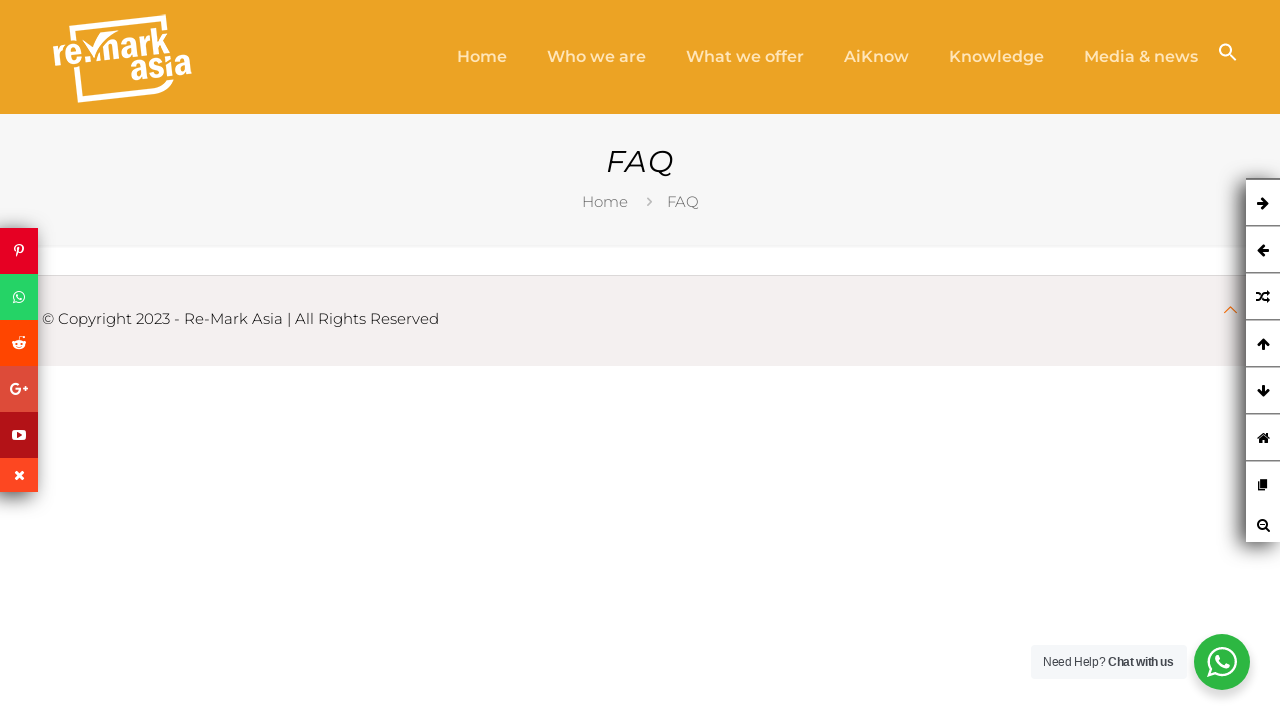

--- FILE ---
content_type: text/html; charset=UTF-8
request_url: https://re-markasia.com/faq/
body_size: 40059
content:
<!DOCTYPE html>
<html lang="en-US" prefix="og: https://ogp.me/ns#" class="no-js " itemscope itemtype="https://schema.org/WebPage" >

<head>

<meta charset="UTF-8" />
<link rel="alternate" hreflang="en-US" href="https://re-markasia.com/faq/"/>
<!-- Google tag (gtag.js) -->
<script async src="https://www.googletagmanager.com/gtag/js?id=UA-181868134-1"></script>
<script>
  window.dataLayer = window.dataLayer || [];
  function gtag(){dataLayer.push(arguments);}
  gtag('js', new Date());

  gtag('config', 'UA-181868134-1');
</script>

<meta name="facebook-domain-verification" content="44ynamuo671f8usqwj3nhc4zt9ydfl" /><meta name="format-detection" content="telephone=no">
<meta name="viewport" content="width=device-width, initial-scale=1, maximum-scale=1" />
<link rel="shortcut icon" href="https://re-markasia.com/wp-content/uploads/2019/06/Logo-Remark-Asia.png" type="image/x-icon" />

<!-- Search Engine Optimization by Rank Math PRO - https://rankmath.com/ -->
<title>FAQ - Re-Mark Asia</title>
<meta name="robots" content="follow, index, max-snippet:-1, max-video-preview:-1, max-image-preview:large"/>
<link rel="canonical" href="https://re-markasia.com/faq/" />
<meta property="og:locale" content="en_US" />
<meta property="og:type" content="article" />
<meta property="og:title" content="FAQ - Re-Mark Asia" />
<meta property="og:url" content="https://re-markasia.com/faq/" />
<meta property="og:site_name" content="Re-Mark Asia" />
<meta property="og:updated_time" content="2016-11-26T06:43:02+07:00" />
<meta property="og:image" content="https://re-markasia.com/wp-content/uploads/2024/06/Logo-Remark-Asia-512.png" />
<meta property="og:image:secure_url" content="https://re-markasia.com/wp-content/uploads/2024/06/Logo-Remark-Asia-512.png" />
<meta property="og:image:width" content="512" />
<meta property="og:image:height" content="512" />
<meta property="og:image:alt" content="FAQ" />
<meta property="og:image:type" content="image/png" />
<meta property="article:published_time" content="2016-06-15T09:05:16+07:00" />
<meta property="article:modified_time" content="2016-11-26T06:43:02+07:00" />
<meta name="twitter:card" content="summary_large_image" />
<meta name="twitter:title" content="FAQ - Re-Mark Asia" />
<meta name="twitter:image" content="https://re-markasia.com/wp-content/uploads/2024/06/Logo-Remark-Asia-512.png" />
<meta name="twitter:label1" content="Time to read" />
<meta name="twitter:data1" content="Less than a minute" />
<script type="application/ld+json" class="rank-math-schema-pro">{"@context":"https://schema.org","@graph":[{"@type":"Organization","@id":"https://re-markasia.com/#organization","name":"Re-Mark Asia","url":"https://re-markasia.com","logo":{"@type":"ImageObject","@id":"https://re-markasia.com/#logo","url":"https://re-markasia.com/wp-content/uploads/2024/06/Logo-Remark-Asia-512.png","contentUrl":"https://re-markasia.com/wp-content/uploads/2024/06/Logo-Remark-Asia-512.png","caption":"Re-Mark Asia","inLanguage":"en-US","width":"512","height":"512"}},{"@type":"WebSite","@id":"https://re-markasia.com/#website","url":"https://re-markasia.com","name":"Re-Mark Asia","alternateName":"Re-Mark Asia","publisher":{"@id":"https://re-markasia.com/#organization"},"inLanguage":"en-US"},{"@type":"ImageObject","@id":"https://re-markasia.com/wp-content/uploads/2024/06/Logo-Remark-Asia-512.png","url":"https://re-markasia.com/wp-content/uploads/2024/06/Logo-Remark-Asia-512.png","width":"512","height":"512","inLanguage":"en-US"},{"@type":"WebPage","@id":"https://re-markasia.com/faq/#webpage","url":"https://re-markasia.com/faq/","name":"FAQ - Re-Mark Asia","datePublished":"2016-06-15T09:05:16+07:00","dateModified":"2016-11-26T06:43:02+07:00","isPartOf":{"@id":"https://re-markasia.com/#website"},"primaryImageOfPage":{"@id":"https://re-markasia.com/wp-content/uploads/2024/06/Logo-Remark-Asia-512.png"},"inLanguage":"en-US"},{"@type":"Person","@id":"https://re-markasia.com/author/remarker-2-2-2-2-2-2-2-2-2-2-2-2-2-2-2-2-2-2-2-2-3/","name":"remarker","url":"https://re-markasia.com/author/remarker-2-2-2-2-2-2-2-2-2-2-2-2-2-2-2-2-2-2-2-2-3/","image":{"@type":"ImageObject","@id":"https://secure.gravatar.com/avatar/ce48bfea1ff61df1cfff2b494bc36bbe?s=96&amp;d=mm&amp;r=g","url":"https://secure.gravatar.com/avatar/ce48bfea1ff61df1cfff2b494bc36bbe?s=96&amp;d=mm&amp;r=g","caption":"remarker","inLanguage":"en-US"},"sameAs":["https://re-markasia.com/"],"worksFor":{"@id":"https://re-markasia.com/#organization"}},{"@type":"Article","headline":"FAQ - Re-Mark Asia","datePublished":"2016-06-15T09:05:16+07:00","dateModified":"2016-11-26T06:43:02+07:00","author":{"@id":"https://re-markasia.com/author/remarker-2-2-2-2-2-2-2-2-2-2-2-2-2-2-2-2-2-2-2-2-3/","name":"remarker"},"publisher":{"@id":"https://re-markasia.com/#organization"},"name":"FAQ - Re-Mark Asia","@id":"https://re-markasia.com/faq/#richSnippet","isPartOf":{"@id":"https://re-markasia.com/faq/#webpage"},"image":{"@id":"https://re-markasia.com/wp-content/uploads/2024/06/Logo-Remark-Asia-512.png"},"inLanguage":"en-US","mainEntityOfPage":{"@id":"https://re-markasia.com/faq/#webpage"}}]}</script>
<!-- /Rank Math WordPress SEO plugin -->


<link rel="alternate" type="application/rss+xml" title="Re-Mark Asia &raquo; Feed" href="https://re-markasia.com/feed/" />
<link rel="alternate" type="application/rss+xml" title="Re-Mark Asia &raquo; Comments Feed" href="https://re-markasia.com/comments/feed/" />
<style type="text/css">.brave_popup{display:none}</style><script data-no-optimize="1"> var brave_popup_data = {}; var bravepop_emailValidation=false; var brave_popup_videos = {};  var brave_popup_formData = {};var brave_popup_adminUser = false; var brave_popup_pageInfo = {"type":"single","pageID":233,"singleType":"page"};  var bravepop_emailSuggestions={};</script>		<!-- This site uses the Google Analytics by MonsterInsights plugin v9.11.1 - Using Analytics tracking - https://www.monsterinsights.com/ -->
							<script src="//www.googletagmanager.com/gtag/js?id=G-Y9X1P6PCK1"  data-cfasync="false" data-wpfc-render="false" type="text/javascript" async></script>
			<script data-cfasync="false" data-wpfc-render="false" type="text/javascript">
				var mi_version = '9.11.1';
				var mi_track_user = true;
				var mi_no_track_reason = '';
								var MonsterInsightsDefaultLocations = {"page_location":"https:\/\/re-markasia.com\/faq\/"};
								if ( typeof MonsterInsightsPrivacyGuardFilter === 'function' ) {
					var MonsterInsightsLocations = (typeof MonsterInsightsExcludeQuery === 'object') ? MonsterInsightsPrivacyGuardFilter( MonsterInsightsExcludeQuery ) : MonsterInsightsPrivacyGuardFilter( MonsterInsightsDefaultLocations );
				} else {
					var MonsterInsightsLocations = (typeof MonsterInsightsExcludeQuery === 'object') ? MonsterInsightsExcludeQuery : MonsterInsightsDefaultLocations;
				}

								var disableStrs = [
										'ga-disable-G-Y9X1P6PCK1',
									];

				/* Function to detect opted out users */
				function __gtagTrackerIsOptedOut() {
					for (var index = 0; index < disableStrs.length; index++) {
						if (document.cookie.indexOf(disableStrs[index] + '=true') > -1) {
							return true;
						}
					}

					return false;
				}

				/* Disable tracking if the opt-out cookie exists. */
				if (__gtagTrackerIsOptedOut()) {
					for (var index = 0; index < disableStrs.length; index++) {
						window[disableStrs[index]] = true;
					}
				}

				/* Opt-out function */
				function __gtagTrackerOptout() {
					for (var index = 0; index < disableStrs.length; index++) {
						document.cookie = disableStrs[index] + '=true; expires=Thu, 31 Dec 2099 23:59:59 UTC; path=/';
						window[disableStrs[index]] = true;
					}
				}

				if ('undefined' === typeof gaOptout) {
					function gaOptout() {
						__gtagTrackerOptout();
					}
				}
								window.dataLayer = window.dataLayer || [];

				window.MonsterInsightsDualTracker = {
					helpers: {},
					trackers: {},
				};
				if (mi_track_user) {
					function __gtagDataLayer() {
						dataLayer.push(arguments);
					}

					function __gtagTracker(type, name, parameters) {
						if (!parameters) {
							parameters = {};
						}

						if (parameters.send_to) {
							__gtagDataLayer.apply(null, arguments);
							return;
						}

						if (type === 'event') {
														parameters.send_to = monsterinsights_frontend.v4_id;
							var hookName = name;
							if (typeof parameters['event_category'] !== 'undefined') {
								hookName = parameters['event_category'] + ':' + name;
							}

							if (typeof MonsterInsightsDualTracker.trackers[hookName] !== 'undefined') {
								MonsterInsightsDualTracker.trackers[hookName](parameters);
							} else {
								__gtagDataLayer('event', name, parameters);
							}
							
						} else {
							__gtagDataLayer.apply(null, arguments);
						}
					}

					__gtagTracker('js', new Date());
					__gtagTracker('set', {
						'developer_id.dZGIzZG': true,
											});
					if ( MonsterInsightsLocations.page_location ) {
						__gtagTracker('set', MonsterInsightsLocations);
					}
										__gtagTracker('config', 'G-Y9X1P6PCK1', {"forceSSL":"true","link_attribution":"true"} );
										window.gtag = __gtagTracker;										(function () {
						/* https://developers.google.com/analytics/devguides/collection/analyticsjs/ */
						/* ga and __gaTracker compatibility shim. */
						var noopfn = function () {
							return null;
						};
						var newtracker = function () {
							return new Tracker();
						};
						var Tracker = function () {
							return null;
						};
						var p = Tracker.prototype;
						p.get = noopfn;
						p.set = noopfn;
						p.send = function () {
							var args = Array.prototype.slice.call(arguments);
							args.unshift('send');
							__gaTracker.apply(null, args);
						};
						var __gaTracker = function () {
							var len = arguments.length;
							if (len === 0) {
								return;
							}
							var f = arguments[len - 1];
							if (typeof f !== 'object' || f === null || typeof f.hitCallback !== 'function') {
								if ('send' === arguments[0]) {
									var hitConverted, hitObject = false, action;
									if ('event' === arguments[1]) {
										if ('undefined' !== typeof arguments[3]) {
											hitObject = {
												'eventAction': arguments[3],
												'eventCategory': arguments[2],
												'eventLabel': arguments[4],
												'value': arguments[5] ? arguments[5] : 1,
											}
										}
									}
									if ('pageview' === arguments[1]) {
										if ('undefined' !== typeof arguments[2]) {
											hitObject = {
												'eventAction': 'page_view',
												'page_path': arguments[2],
											}
										}
									}
									if (typeof arguments[2] === 'object') {
										hitObject = arguments[2];
									}
									if (typeof arguments[5] === 'object') {
										Object.assign(hitObject, arguments[5]);
									}
									if ('undefined' !== typeof arguments[1].hitType) {
										hitObject = arguments[1];
										if ('pageview' === hitObject.hitType) {
											hitObject.eventAction = 'page_view';
										}
									}
									if (hitObject) {
										action = 'timing' === arguments[1].hitType ? 'timing_complete' : hitObject.eventAction;
										hitConverted = mapArgs(hitObject);
										__gtagTracker('event', action, hitConverted);
									}
								}
								return;
							}

							function mapArgs(args) {
								var arg, hit = {};
								var gaMap = {
									'eventCategory': 'event_category',
									'eventAction': 'event_action',
									'eventLabel': 'event_label',
									'eventValue': 'event_value',
									'nonInteraction': 'non_interaction',
									'timingCategory': 'event_category',
									'timingVar': 'name',
									'timingValue': 'value',
									'timingLabel': 'event_label',
									'page': 'page_path',
									'location': 'page_location',
									'title': 'page_title',
									'referrer' : 'page_referrer',
								};
								for (arg in args) {
																		if (!(!args.hasOwnProperty(arg) || !gaMap.hasOwnProperty(arg))) {
										hit[gaMap[arg]] = args[arg];
									} else {
										hit[arg] = args[arg];
									}
								}
								return hit;
							}

							try {
								f.hitCallback();
							} catch (ex) {
							}
						};
						__gaTracker.create = newtracker;
						__gaTracker.getByName = newtracker;
						__gaTracker.getAll = function () {
							return [];
						};
						__gaTracker.remove = noopfn;
						__gaTracker.loaded = true;
						window['__gaTracker'] = __gaTracker;
					})();
									} else {
										console.log("");
					(function () {
						function __gtagTracker() {
							return null;
						}

						window['__gtagTracker'] = __gtagTracker;
						window['gtag'] = __gtagTracker;
					})();
									}
			</script>
							<!-- / Google Analytics by MonsterInsights -->
		<script type="text/javascript">
/* <![CDATA[ */
window._wpemojiSettings = {"baseUrl":"https:\/\/s.w.org\/images\/core\/emoji\/15.0.3\/72x72\/","ext":".png","svgUrl":"https:\/\/s.w.org\/images\/core\/emoji\/15.0.3\/svg\/","svgExt":".svg","source":{"concatemoji":"https:\/\/re-markasia.com\/wp-includes\/js\/wp-emoji-release.min.js?ver=6.6.1"}};
/*! This file is auto-generated */
!function(i,n){var o,s,e;function c(e){try{var t={supportTests:e,timestamp:(new Date).valueOf()};sessionStorage.setItem(o,JSON.stringify(t))}catch(e){}}function p(e,t,n){e.clearRect(0,0,e.canvas.width,e.canvas.height),e.fillText(t,0,0);var t=new Uint32Array(e.getImageData(0,0,e.canvas.width,e.canvas.height).data),r=(e.clearRect(0,0,e.canvas.width,e.canvas.height),e.fillText(n,0,0),new Uint32Array(e.getImageData(0,0,e.canvas.width,e.canvas.height).data));return t.every(function(e,t){return e===r[t]})}function u(e,t,n){switch(t){case"flag":return n(e,"\ud83c\udff3\ufe0f\u200d\u26a7\ufe0f","\ud83c\udff3\ufe0f\u200b\u26a7\ufe0f")?!1:!n(e,"\ud83c\uddfa\ud83c\uddf3","\ud83c\uddfa\u200b\ud83c\uddf3")&&!n(e,"\ud83c\udff4\udb40\udc67\udb40\udc62\udb40\udc65\udb40\udc6e\udb40\udc67\udb40\udc7f","\ud83c\udff4\u200b\udb40\udc67\u200b\udb40\udc62\u200b\udb40\udc65\u200b\udb40\udc6e\u200b\udb40\udc67\u200b\udb40\udc7f");case"emoji":return!n(e,"\ud83d\udc26\u200d\u2b1b","\ud83d\udc26\u200b\u2b1b")}return!1}function f(e,t,n){var r="undefined"!=typeof WorkerGlobalScope&&self instanceof WorkerGlobalScope?new OffscreenCanvas(300,150):i.createElement("canvas"),a=r.getContext("2d",{willReadFrequently:!0}),o=(a.textBaseline="top",a.font="600 32px Arial",{});return e.forEach(function(e){o[e]=t(a,e,n)}),o}function t(e){var t=i.createElement("script");t.src=e,t.defer=!0,i.head.appendChild(t)}"undefined"!=typeof Promise&&(o="wpEmojiSettingsSupports",s=["flag","emoji"],n.supports={everything:!0,everythingExceptFlag:!0},e=new Promise(function(e){i.addEventListener("DOMContentLoaded",e,{once:!0})}),new Promise(function(t){var n=function(){try{var e=JSON.parse(sessionStorage.getItem(o));if("object"==typeof e&&"number"==typeof e.timestamp&&(new Date).valueOf()<e.timestamp+604800&&"object"==typeof e.supportTests)return e.supportTests}catch(e){}return null}();if(!n){if("undefined"!=typeof Worker&&"undefined"!=typeof OffscreenCanvas&&"undefined"!=typeof URL&&URL.createObjectURL&&"undefined"!=typeof Blob)try{var e="postMessage("+f.toString()+"("+[JSON.stringify(s),u.toString(),p.toString()].join(",")+"));",r=new Blob([e],{type:"text/javascript"}),a=new Worker(URL.createObjectURL(r),{name:"wpTestEmojiSupports"});return void(a.onmessage=function(e){c(n=e.data),a.terminate(),t(n)})}catch(e){}c(n=f(s,u,p))}t(n)}).then(function(e){for(var t in e)n.supports[t]=e[t],n.supports.everything=n.supports.everything&&n.supports[t],"flag"!==t&&(n.supports.everythingExceptFlag=n.supports.everythingExceptFlag&&n.supports[t]);n.supports.everythingExceptFlag=n.supports.everythingExceptFlag&&!n.supports.flag,n.DOMReady=!1,n.readyCallback=function(){n.DOMReady=!0}}).then(function(){return e}).then(function(){var e;n.supports.everything||(n.readyCallback(),(e=n.source||{}).concatemoji?t(e.concatemoji):e.wpemoji&&e.twemoji&&(t(e.twemoji),t(e.wpemoji)))}))}((window,document),window._wpemojiSettings);
/* ]]> */
</script>
<style id='wp-emoji-styles-inline-css' type='text/css'>

	img.wp-smiley, img.emoji {
		display: inline !important;
		border: none !important;
		box-shadow: none !important;
		height: 1em !important;
		width: 1em !important;
		margin: 0 0.07em !important;
		vertical-align: -0.1em !important;
		background: none !important;
		padding: 0 !important;
	}
</style>
<link rel='stylesheet' id='wp-block-library-css' href='https://re-markasia.com/wp-includes/css/dist/block-library/style.min.css?ver=6.6.1' type='text/css' media='all' />
<link rel='stylesheet' id='wpzoom-social-icons-block-style-css' href='https://re-markasia.com/wp-content/plugins/social-icons-widget-by-wpzoom/block/dist/style-wpzoom-social-icons.css?ver=4.2.18' type='text/css' media='all' />
<link rel='stylesheet' id='nta-css-popup-css' href='https://re-markasia.com/wp-content/plugins/whatsapp-for-wordpress/assets/dist/css/style.css?ver=6.6.1' type='text/css' media='all' />
<style id='classic-theme-styles-inline-css' type='text/css'>
/*! This file is auto-generated */
.wp-block-button__link{color:#fff;background-color:#32373c;border-radius:9999px;box-shadow:none;text-decoration:none;padding:calc(.667em + 2px) calc(1.333em + 2px);font-size:1.125em}.wp-block-file__button{background:#32373c;color:#fff;text-decoration:none}
</style>
<style id='global-styles-inline-css' type='text/css'>
:root{--wp--preset--aspect-ratio--square: 1;--wp--preset--aspect-ratio--4-3: 4/3;--wp--preset--aspect-ratio--3-4: 3/4;--wp--preset--aspect-ratio--3-2: 3/2;--wp--preset--aspect-ratio--2-3: 2/3;--wp--preset--aspect-ratio--16-9: 16/9;--wp--preset--aspect-ratio--9-16: 9/16;--wp--preset--color--black: #000000;--wp--preset--color--cyan-bluish-gray: #abb8c3;--wp--preset--color--white: #ffffff;--wp--preset--color--pale-pink: #f78da7;--wp--preset--color--vivid-red: #cf2e2e;--wp--preset--color--luminous-vivid-orange: #ff6900;--wp--preset--color--luminous-vivid-amber: #fcb900;--wp--preset--color--light-green-cyan: #7bdcb5;--wp--preset--color--vivid-green-cyan: #00d084;--wp--preset--color--pale-cyan-blue: #8ed1fc;--wp--preset--color--vivid-cyan-blue: #0693e3;--wp--preset--color--vivid-purple: #9b51e0;--wp--preset--gradient--vivid-cyan-blue-to-vivid-purple: linear-gradient(135deg,rgba(6,147,227,1) 0%,rgb(155,81,224) 100%);--wp--preset--gradient--light-green-cyan-to-vivid-green-cyan: linear-gradient(135deg,rgb(122,220,180) 0%,rgb(0,208,130) 100%);--wp--preset--gradient--luminous-vivid-amber-to-luminous-vivid-orange: linear-gradient(135deg,rgba(252,185,0,1) 0%,rgba(255,105,0,1) 100%);--wp--preset--gradient--luminous-vivid-orange-to-vivid-red: linear-gradient(135deg,rgba(255,105,0,1) 0%,rgb(207,46,46) 100%);--wp--preset--gradient--very-light-gray-to-cyan-bluish-gray: linear-gradient(135deg,rgb(238,238,238) 0%,rgb(169,184,195) 100%);--wp--preset--gradient--cool-to-warm-spectrum: linear-gradient(135deg,rgb(74,234,220) 0%,rgb(151,120,209) 20%,rgb(207,42,186) 40%,rgb(238,44,130) 60%,rgb(251,105,98) 80%,rgb(254,248,76) 100%);--wp--preset--gradient--blush-light-purple: linear-gradient(135deg,rgb(255,206,236) 0%,rgb(152,150,240) 100%);--wp--preset--gradient--blush-bordeaux: linear-gradient(135deg,rgb(254,205,165) 0%,rgb(254,45,45) 50%,rgb(107,0,62) 100%);--wp--preset--gradient--luminous-dusk: linear-gradient(135deg,rgb(255,203,112) 0%,rgb(199,81,192) 50%,rgb(65,88,208) 100%);--wp--preset--gradient--pale-ocean: linear-gradient(135deg,rgb(255,245,203) 0%,rgb(182,227,212) 50%,rgb(51,167,181) 100%);--wp--preset--gradient--electric-grass: linear-gradient(135deg,rgb(202,248,128) 0%,rgb(113,206,126) 100%);--wp--preset--gradient--midnight: linear-gradient(135deg,rgb(2,3,129) 0%,rgb(40,116,252) 100%);--wp--preset--font-size--small: 13px;--wp--preset--font-size--medium: 20px;--wp--preset--font-size--large: 36px;--wp--preset--font-size--x-large: 42px;--wp--preset--spacing--20: 0.44rem;--wp--preset--spacing--30: 0.67rem;--wp--preset--spacing--40: 1rem;--wp--preset--spacing--50: 1.5rem;--wp--preset--spacing--60: 2.25rem;--wp--preset--spacing--70: 3.38rem;--wp--preset--spacing--80: 5.06rem;--wp--preset--shadow--natural: 6px 6px 9px rgba(0, 0, 0, 0.2);--wp--preset--shadow--deep: 12px 12px 50px rgba(0, 0, 0, 0.4);--wp--preset--shadow--sharp: 6px 6px 0px rgba(0, 0, 0, 0.2);--wp--preset--shadow--outlined: 6px 6px 0px -3px rgba(255, 255, 255, 1), 6px 6px rgba(0, 0, 0, 1);--wp--preset--shadow--crisp: 6px 6px 0px rgba(0, 0, 0, 1);}:where(.is-layout-flex){gap: 0.5em;}:where(.is-layout-grid){gap: 0.5em;}body .is-layout-flex{display: flex;}.is-layout-flex{flex-wrap: wrap;align-items: center;}.is-layout-flex > :is(*, div){margin: 0;}body .is-layout-grid{display: grid;}.is-layout-grid > :is(*, div){margin: 0;}:where(.wp-block-columns.is-layout-flex){gap: 2em;}:where(.wp-block-columns.is-layout-grid){gap: 2em;}:where(.wp-block-post-template.is-layout-flex){gap: 1.25em;}:where(.wp-block-post-template.is-layout-grid){gap: 1.25em;}.has-black-color{color: var(--wp--preset--color--black) !important;}.has-cyan-bluish-gray-color{color: var(--wp--preset--color--cyan-bluish-gray) !important;}.has-white-color{color: var(--wp--preset--color--white) !important;}.has-pale-pink-color{color: var(--wp--preset--color--pale-pink) !important;}.has-vivid-red-color{color: var(--wp--preset--color--vivid-red) !important;}.has-luminous-vivid-orange-color{color: var(--wp--preset--color--luminous-vivid-orange) !important;}.has-luminous-vivid-amber-color{color: var(--wp--preset--color--luminous-vivid-amber) !important;}.has-light-green-cyan-color{color: var(--wp--preset--color--light-green-cyan) !important;}.has-vivid-green-cyan-color{color: var(--wp--preset--color--vivid-green-cyan) !important;}.has-pale-cyan-blue-color{color: var(--wp--preset--color--pale-cyan-blue) !important;}.has-vivid-cyan-blue-color{color: var(--wp--preset--color--vivid-cyan-blue) !important;}.has-vivid-purple-color{color: var(--wp--preset--color--vivid-purple) !important;}.has-black-background-color{background-color: var(--wp--preset--color--black) !important;}.has-cyan-bluish-gray-background-color{background-color: var(--wp--preset--color--cyan-bluish-gray) !important;}.has-white-background-color{background-color: var(--wp--preset--color--white) !important;}.has-pale-pink-background-color{background-color: var(--wp--preset--color--pale-pink) !important;}.has-vivid-red-background-color{background-color: var(--wp--preset--color--vivid-red) !important;}.has-luminous-vivid-orange-background-color{background-color: var(--wp--preset--color--luminous-vivid-orange) !important;}.has-luminous-vivid-amber-background-color{background-color: var(--wp--preset--color--luminous-vivid-amber) !important;}.has-light-green-cyan-background-color{background-color: var(--wp--preset--color--light-green-cyan) !important;}.has-vivid-green-cyan-background-color{background-color: var(--wp--preset--color--vivid-green-cyan) !important;}.has-pale-cyan-blue-background-color{background-color: var(--wp--preset--color--pale-cyan-blue) !important;}.has-vivid-cyan-blue-background-color{background-color: var(--wp--preset--color--vivid-cyan-blue) !important;}.has-vivid-purple-background-color{background-color: var(--wp--preset--color--vivid-purple) !important;}.has-black-border-color{border-color: var(--wp--preset--color--black) !important;}.has-cyan-bluish-gray-border-color{border-color: var(--wp--preset--color--cyan-bluish-gray) !important;}.has-white-border-color{border-color: var(--wp--preset--color--white) !important;}.has-pale-pink-border-color{border-color: var(--wp--preset--color--pale-pink) !important;}.has-vivid-red-border-color{border-color: var(--wp--preset--color--vivid-red) !important;}.has-luminous-vivid-orange-border-color{border-color: var(--wp--preset--color--luminous-vivid-orange) !important;}.has-luminous-vivid-amber-border-color{border-color: var(--wp--preset--color--luminous-vivid-amber) !important;}.has-light-green-cyan-border-color{border-color: var(--wp--preset--color--light-green-cyan) !important;}.has-vivid-green-cyan-border-color{border-color: var(--wp--preset--color--vivid-green-cyan) !important;}.has-pale-cyan-blue-border-color{border-color: var(--wp--preset--color--pale-cyan-blue) !important;}.has-vivid-cyan-blue-border-color{border-color: var(--wp--preset--color--vivid-cyan-blue) !important;}.has-vivid-purple-border-color{border-color: var(--wp--preset--color--vivid-purple) !important;}.has-vivid-cyan-blue-to-vivid-purple-gradient-background{background: var(--wp--preset--gradient--vivid-cyan-blue-to-vivid-purple) !important;}.has-light-green-cyan-to-vivid-green-cyan-gradient-background{background: var(--wp--preset--gradient--light-green-cyan-to-vivid-green-cyan) !important;}.has-luminous-vivid-amber-to-luminous-vivid-orange-gradient-background{background: var(--wp--preset--gradient--luminous-vivid-amber-to-luminous-vivid-orange) !important;}.has-luminous-vivid-orange-to-vivid-red-gradient-background{background: var(--wp--preset--gradient--luminous-vivid-orange-to-vivid-red) !important;}.has-very-light-gray-to-cyan-bluish-gray-gradient-background{background: var(--wp--preset--gradient--very-light-gray-to-cyan-bluish-gray) !important;}.has-cool-to-warm-spectrum-gradient-background{background: var(--wp--preset--gradient--cool-to-warm-spectrum) !important;}.has-blush-light-purple-gradient-background{background: var(--wp--preset--gradient--blush-light-purple) !important;}.has-blush-bordeaux-gradient-background{background: var(--wp--preset--gradient--blush-bordeaux) !important;}.has-luminous-dusk-gradient-background{background: var(--wp--preset--gradient--luminous-dusk) !important;}.has-pale-ocean-gradient-background{background: var(--wp--preset--gradient--pale-ocean) !important;}.has-electric-grass-gradient-background{background: var(--wp--preset--gradient--electric-grass) !important;}.has-midnight-gradient-background{background: var(--wp--preset--gradient--midnight) !important;}.has-small-font-size{font-size: var(--wp--preset--font-size--small) !important;}.has-medium-font-size{font-size: var(--wp--preset--font-size--medium) !important;}.has-large-font-size{font-size: var(--wp--preset--font-size--large) !important;}.has-x-large-font-size{font-size: var(--wp--preset--font-size--x-large) !important;}
:where(.wp-block-post-template.is-layout-flex){gap: 1.25em;}:where(.wp-block-post-template.is-layout-grid){gap: 1.25em;}
:where(.wp-block-columns.is-layout-flex){gap: 2em;}:where(.wp-block-columns.is-layout-grid){gap: 2em;}
:root :where(.wp-block-pullquote){font-size: 1.5em;line-height: 1.6;}
</style>
<link rel='stylesheet' id='ctshowcase-general-css' href='https://re-markasia.com/wp-content/plugins/memberrma/public/css/min/general.min.css?ver=2.1.3' type='text/css' media='all' />
<link rel='stylesheet' id='wpsm_team_b-font-awesome-front-css' href='https://re-markasia.com/wp-content/plugins/team-builder/assets/css/font-awesome/css/font-awesome.min.css?ver=6.6.1' type='text/css' media='all' />
<link rel='stylesheet' id='wpsm_team_b_bootstrap-front-css' href='https://re-markasia.com/wp-content/plugins/team-builder/assets/css/bootstrap-front.css?ver=6.6.1' type='text/css' media='all' />
<link rel='stylesheet' id='wpsm_team_b_team-css' href='https://re-markasia.com/wp-content/plugins/team-builder/assets/css/team.css?ver=6.6.1' type='text/css' media='all' />
<link rel='stylesheet' id='wpsm_team_b_owl_carousel_min_css-css' href='https://re-markasia.com/wp-content/cache/background-css/1/re-markasia.com/wp-content/plugins/team-builder/assets/css/owl.carousel.min.css?ver=6.6.1&wpr_t=1768844384' type='text/css' media='all' />
<link rel='stylesheet' id='wp-event-manager-frontend-css' href='https://re-markasia.com/wp-content/plugins/wp-event-manager/assets/css/frontend.min.css?ver=6.6.1' type='text/css' media='all' />
<link rel='stylesheet' id='wp-event-manager-jquery-ui-css-css' href='https://re-markasia.com/wp-content/cache/background-css/1/re-markasia.com/wp-content/plugins/wp-event-manager/assets/js/jquery-ui/jquery-ui.css?ver=6.6.1&wpr_t=1768844384' type='text/css' media='all' />
<link rel='stylesheet' id='wp-event-manager-jquery-timepicker-css-css' href='https://re-markasia.com/wp-content/plugins/wp-event-manager/assets/js/jquery-timepicker/jquery.timepicker.min.css?ver=6.6.1' type='text/css' media='all' />
<link rel='stylesheet' id='wp-event-manager-grid-style-css' href='https://re-markasia.com/wp-content/plugins/wp-event-manager/assets/css/wpem-grid.min.css?ver=6.6.1' type='text/css' media='all' />
<link rel='stylesheet' id='wp-event-manager-font-style-css' href='https://re-markasia.com/wp-content/plugins/wp-event-manager/assets/fonts/style.css?ver=6.6.1' type='text/css' media='all' />
<link rel='stylesheet' id='wp-job-manager-job-listings-css' href='https://re-markasia.com/wp-content/cache/background-css/1/re-markasia.com/wp-content/plugins/wp-job-manager/assets/dist/css/job-listings.css?ver=598383a28ac5f9f156e4&wpr_t=1768844384' type='text/css' media='all' />
<link rel='stylesheet' id='ivory-search-styles-css' href='https://re-markasia.com/wp-content/plugins/add-search-to-menu/public/css/ivory-search.min.css?ver=5.5.6' type='text/css' media='all' />
<link rel='stylesheet' id='mfn-be-css' href='https://re-markasia.com/wp-content/cache/background-css/1/re-markasia.com/wp-content/themes/betheme/css/be.css?ver=27.5.3&wpr_t=1768844384' type='text/css' media='all' />
<link rel='stylesheet' id='mfn-animations-css' href='https://re-markasia.com/wp-content/themes/betheme/assets/animations/animations.min.css?ver=27.5.3' type='text/css' media='all' />
<link rel='stylesheet' id='mfn-font-awesome-css' href='https://re-markasia.com/wp-content/themes/betheme/fonts/fontawesome/fontawesome.css?ver=27.5.3' type='text/css' media='all' />
<link rel='stylesheet' id='mfn-jplayer-css' href='https://re-markasia.com/wp-content/cache/background-css/1/re-markasia.com/wp-content/themes/betheme/assets/jplayer/css/jplayer.blue.monday.min.css?ver=27.5.3&wpr_t=1768844384' type='text/css' media='all' />
<link rel='stylesheet' id='mfn-responsive-css' href='https://re-markasia.com/wp-content/cache/background-css/1/re-markasia.com/wp-content/themes/betheme/css/responsive.css?ver=27.5.3&wpr_t=1768844384' type='text/css' media='all' />
<link rel="stylesheet" href="https://re-markasia.com/wp-content/cache/fonts/1/google-fonts/css/2/d/d/5eb81f662ce0568c069798564550e.css" data-wpr-hosted-gf-parameters="family=Montserrat%3A1%2C200%2C300%2C400%2C400italic%2C500%2C600%2C600italic%2C700%2C700italic%2C800italic&display=swap&ver=6.6.1"/>
<link rel='stylesheet' id='wpzoom-social-icons-socicon-css' href='https://re-markasia.com/wp-content/plugins/social-icons-widget-by-wpzoom/assets/css/wpzoom-socicon.css?ver=1768385529' type='text/css' media='all' />
<link rel='stylesheet' id='wpzoom-social-icons-genericons-css' href='https://re-markasia.com/wp-content/plugins/social-icons-widget-by-wpzoom/assets/css/genericons.css?ver=1768385529' type='text/css' media='all' />
<link rel='stylesheet' id='wpzoom-social-icons-academicons-css' href='https://re-markasia.com/wp-content/plugins/social-icons-widget-by-wpzoom/assets/css/academicons.min.css?ver=1768385529' type='text/css' media='all' />
<link rel='stylesheet' id='wpzoom-social-icons-font-awesome-3-css' href='https://re-markasia.com/wp-content/plugins/social-icons-widget-by-wpzoom/assets/css/font-awesome-3.min.css?ver=1768385529' type='text/css' media='all' />
<link rel='stylesheet' id='dashicons-css' href='https://re-markasia.com/wp-includes/css/dashicons.min.css?ver=6.6.1' type='text/css' media='all' />
<link rel='stylesheet' id='wpzoom-social-icons-styles-css' href='https://re-markasia.com/wp-content/plugins/social-icons-widget-by-wpzoom/assets/css/wpzoom-social-icons-styles.css?ver=1768385529' type='text/css' media='all' />
<link rel='stylesheet' id='floating-links-fonts-css' href='https://re-markasia.com/wp-content/plugins/floating-links/admin/assets/css/floating-links-fonts.css?ver=6.6.1' type='text/css' media='all' />
<link rel='stylesheet' id='floating-links-style-css' href='https://re-markasia.com/wp-content/plugins/floating-links/frontend/assets/css/floating-links-style.css?ver=6.6.1' type='text/css' media='all' />
<style id='mfn-dynamic-inline-css' type='text/css'>
html{background-color:#ffffff}#Wrapper,#Content,.mfn-popup .mfn-popup-content,.mfn-off-canvas-sidebar .mfn-off-canvas-content-wrapper,.mfn-cart-holder,.mfn-header-login,#Top_bar .search_wrapper,#Top_bar .top_bar_right .mfn-live-search-box,.column_livesearch .mfn-live-search-wrapper,.column_livesearch .mfn-live-search-box{background-color:#ffffff}.layout-boxed.mfn-bebuilder-header.mfn-ui #Wrapper .mfn-only-sample-content{background-color:#ffffff}body:not(.template-slider) #Header{min-height:0px}body.header-below:not(.template-slider) #Header{padding-top:0px}#Footer .widgets_wrapper{padding:90px 0}.elementor-page.elementor-default #Content .the_content .section_wrapper{max-width:100%}.elementor-page.elementor-default #Content .section.the_content{width:100%}.elementor-page.elementor-default #Content .section_wrapper .the_content_wrapper{margin-left:0;margin-right:0;width:100%}body,span.date_label,.timeline_items li h3 span,input[type="date"],input[type="text"],input[type="password"],input[type="tel"],input[type="email"],input[type="url"],textarea,select,.offer_li .title h3,.mfn-menu-item-megamenu{font-family:"Montserrat",-apple-system,BlinkMacSystemFont,"Segoe UI",Roboto,Oxygen-Sans,Ubuntu,Cantarell,"Helvetica Neue",sans-serif}#menu > ul > li > a,#overlay-menu ul li a{font-family:"Montserrat",-apple-system,BlinkMacSystemFont,"Segoe UI",Roboto,Oxygen-Sans,Ubuntu,Cantarell,"Helvetica Neue",sans-serif}#Subheader .title{font-family:"Montserrat",-apple-system,BlinkMacSystemFont,"Segoe UI",Roboto,Oxygen-Sans,Ubuntu,Cantarell,"Helvetica Neue",sans-serif}h1,h2,h3,h4,.text-logo #logo{font-family:"Montserrat",-apple-system,BlinkMacSystemFont,"Segoe UI",Roboto,Oxygen-Sans,Ubuntu,Cantarell,"Helvetica Neue",sans-serif}h5,h6{font-family:"Montserrat",-apple-system,BlinkMacSystemFont,"Segoe UI",Roboto,Oxygen-Sans,Ubuntu,Cantarell,"Helvetica Neue",sans-serif}blockquote{font-family:"Montserrat",-apple-system,BlinkMacSystemFont,"Segoe UI",Roboto,Oxygen-Sans,Ubuntu,Cantarell,"Helvetica Neue",sans-serif}.chart_box .chart .num,.counter .desc_wrapper .number-wrapper,.how_it_works .image .number,.pricing-box .plan-header .price,.quick_fact .number-wrapper,.woocommerce .product div.entry-summary .price{font-family:"Montserrat",-apple-system,BlinkMacSystemFont,"Segoe UI",Roboto,Oxygen-Sans,Ubuntu,Cantarell,"Helvetica Neue",sans-serif}body,.mfn-menu-item-megamenu{font-size:15px;line-height:26px;font-weight:300;letter-spacing:0px}.big{font-size:17px;line-height:28px;font-weight:400;letter-spacing:0px}#menu > ul > li > a,#overlay-menu ul li a{font-size:16px;font-weight:600;letter-spacing:0px}#overlay-menu ul li a{line-height:24px}#Subheader .title{font-size:30px;line-height:35px;font-weight:400;letter-spacing:1px;font-style:italic}h1,.text-logo #logo{font-size:55px;line-height:65px;font-weight:200;letter-spacing:0px}h2{font-size:45px;line-height:55px;font-weight:200;letter-spacing:0px}h3,.woocommerce ul.products li.product h3,.woocommerce #customer_login h2{font-size:25px;line-height:29px;font-weight:200;letter-spacing:0px}h4,.woocommerce .woocommerce-order-details__title,.woocommerce .wc-bacs-bank-details-heading,.woocommerce .woocommerce-customer-details h2{font-size:21px;line-height:25px;font-weight:500;letter-spacing:0px}h5{font-size:15px;line-height:28px;font-weight:600;letter-spacing:0px}h6{font-size:16px;line-height:28px;font-weight:300;letter-spacing:0px}#Intro .intro-title{font-size:70px;line-height:70px;font-weight:400;letter-spacing:0px}@media only screen and (min-width:768px) and (max-width:959px){body,.mfn-menu-item-megamenu{font-size:13px;line-height:22px;font-weight:300;letter-spacing:0px}.big{font-size:14px;line-height:24px;font-weight:400;letter-spacing:0px}#menu > ul > li > a,#overlay-menu ul li a{font-size:14px;font-weight:600;letter-spacing:0px}#overlay-menu ul li a{line-height:21px}#Subheader .title{font-size:26px;line-height:30px;font-weight:400;letter-spacing:1px;font-style:italic}h1,.text-logo #logo{font-size:47px;line-height:55px;font-weight:200;letter-spacing:0px}h2{font-size:38px;line-height:47px;font-weight:200;letter-spacing:0px}h3,.woocommerce ul.products li.product h3,.woocommerce #customer_login h2{font-size:21px;line-height:25px;font-weight:200;letter-spacing:0px}h4,.woocommerce .woocommerce-order-details__title,.woocommerce .wc-bacs-bank-details-heading,.woocommerce .woocommerce-customer-details h2{font-size:18px;line-height:21px;font-weight:500;letter-spacing:0px}h5{font-size:13px;line-height:24px;font-weight:600;letter-spacing:0px}h6{font-size:14px;line-height:24px;font-weight:300;letter-spacing:0px}#Intro .intro-title{font-size:60px;line-height:60px;font-weight:400;letter-spacing:0px}blockquote{font-size:15px}.chart_box .chart .num{font-size:45px;line-height:45px}.counter .desc_wrapper .number-wrapper{font-size:45px;line-height:45px}.counter .desc_wrapper .title{font-size:14px;line-height:18px}.faq .question .title{font-size:14px}.fancy_heading .title{font-size:38px;line-height:38px}.offer .offer_li .desc_wrapper .title h3{font-size:32px;line-height:32px}.offer_thumb_ul li.offer_thumb_li .desc_wrapper .title h3{font-size:32px;line-height:32px}.pricing-box .plan-header h2{font-size:27px;line-height:27px}.pricing-box .plan-header .price > span{font-size:40px;line-height:40px}.pricing-box .plan-header .price sup.currency{font-size:18px;line-height:18px}.pricing-box .plan-header .price sup.period{font-size:14px;line-height:14px}.quick_fact .number-wrapper{font-size:80px;line-height:80px}.trailer_box .desc h2{font-size:27px;line-height:27px}.widget > h3{font-size:17px;line-height:20px}}@media only screen and (min-width:480px) and (max-width:767px){body,.mfn-menu-item-megamenu{font-size:13px;line-height:20px;font-weight:300;letter-spacing:0px}.big{font-size:13px;line-height:21px;font-weight:400;letter-spacing:0px}#menu > ul > li > a,#overlay-menu ul li a{font-size:13px;font-weight:600;letter-spacing:0px}#overlay-menu ul li a{line-height:19.5px}#Subheader .title{font-size:23px;line-height:26px;font-weight:400;letter-spacing:1px;font-style:italic}h1,.text-logo #logo{font-size:41px;line-height:49px;font-weight:200;letter-spacing:0px}h2{font-size:34px;line-height:41px;font-weight:200;letter-spacing:0px}h3,.woocommerce ul.products li.product h3,.woocommerce #customer_login h2{font-size:19px;line-height:22px;font-weight:200;letter-spacing:0px}h4,.woocommerce .woocommerce-order-details__title,.woocommerce .wc-bacs-bank-details-heading,.woocommerce .woocommerce-customer-details h2{font-size:16px;line-height:19px;font-weight:500;letter-spacing:0px}h5{font-size:13px;line-height:21px;font-weight:600;letter-spacing:0px}h6{font-size:13px;line-height:21px;font-weight:300;letter-spacing:0px}#Intro .intro-title{font-size:53px;line-height:53px;font-weight:400;letter-spacing:0px}blockquote{font-size:14px}.chart_box .chart .num{font-size:40px;line-height:40px}.counter .desc_wrapper .number-wrapper{font-size:40px;line-height:40px}.counter .desc_wrapper .title{font-size:13px;line-height:16px}.faq .question .title{font-size:13px}.fancy_heading .title{font-size:34px;line-height:34px}.offer .offer_li .desc_wrapper .title h3{font-size:28px;line-height:28px}.offer_thumb_ul li.offer_thumb_li .desc_wrapper .title h3{font-size:28px;line-height:28px}.pricing-box .plan-header h2{font-size:24px;line-height:24px}.pricing-box .plan-header .price > span{font-size:34px;line-height:34px}.pricing-box .plan-header .price sup.currency{font-size:16px;line-height:16px}.pricing-box .plan-header .price sup.period{font-size:13px;line-height:13px}.quick_fact .number-wrapper{font-size:70px;line-height:70px}.trailer_box .desc h2{font-size:24px;line-height:24px}.widget > h3{font-size:16px;line-height:19px}}@media only screen and (max-width:479px){body,.mfn-menu-item-megamenu{font-size:13px;line-height:19px;font-weight:300;letter-spacing:0px}.big{font-size:13px;line-height:19px;font-weight:400;letter-spacing:0px}#menu > ul > li > a,#overlay-menu ul li a{font-size:13px;font-weight:600;letter-spacing:0px}#overlay-menu ul li a{line-height:19.5px}#Subheader .title{font-size:18px;line-height:21px;font-weight:400;letter-spacing:1px;font-style:italic}h1,.text-logo #logo{font-size:33px;line-height:39px;font-weight:200;letter-spacing:0px}h2{font-size:27px;line-height:33px;font-weight:200;letter-spacing:0px}h3,.woocommerce ul.products li.product h3,.woocommerce #customer_login h2{font-size:15px;line-height:19px;font-weight:200;letter-spacing:0px}h4,.woocommerce .woocommerce-order-details__title,.woocommerce .wc-bacs-bank-details-heading,.woocommerce .woocommerce-customer-details h2{font-size:13px;line-height:19px;font-weight:500;letter-spacing:0px}h5{font-size:13px;line-height:19px;font-weight:600;letter-spacing:0px}h6{font-size:13px;line-height:19px;font-weight:300;letter-spacing:0px}#Intro .intro-title{font-size:42px;line-height:42px;font-weight:400;letter-spacing:0px}blockquote{font-size:13px}.chart_box .chart .num{font-size:35px;line-height:35px}.counter .desc_wrapper .number-wrapper{font-size:35px;line-height:35px}.counter .desc_wrapper .title{font-size:13px;line-height:26px}.faq .question .title{font-size:13px}.fancy_heading .title{font-size:30px;line-height:30px}.offer .offer_li .desc_wrapper .title h3{font-size:26px;line-height:26px}.offer_thumb_ul li.offer_thumb_li .desc_wrapper .title h3{font-size:26px;line-height:26px}.pricing-box .plan-header h2{font-size:21px;line-height:21px}.pricing-box .plan-header .price > span{font-size:32px;line-height:32px}.pricing-box .plan-header .price sup.currency{font-size:14px;line-height:14px}.pricing-box .plan-header .price sup.period{font-size:13px;line-height:13px}.quick_fact .number-wrapper{font-size:60px;line-height:60px}.trailer_box .desc h2{font-size:21px;line-height:21px}.widget > h3{font-size:15px;line-height:18px}}.with_aside .sidebar.columns{width:23%}.with_aside .sections_group{width:77%}.aside_both .sidebar.columns{width:18%}.aside_both .sidebar.sidebar-1{margin-left:-82%}.aside_both .sections_group{width:64%;margin-left:18%}@media only screen and (min-width:1240px){#Wrapper,.with_aside .content_wrapper{max-width:1240px}body.layout-boxed.mfn-header-scrolled .mfn-header-tmpl.mfn-sticky-layout-width{max-width:1240px;left:0;right:0;margin-left:auto;margin-right:auto}body.layout-boxed:not(.mfn-header-scrolled) .mfn-header-tmpl.mfn-header-layout-width,body.layout-boxed .mfn-header-tmpl.mfn-header-layout-width:not(.mfn-hasSticky){max-width:1240px;left:0;right:0;margin-left:auto;margin-right:auto}body.layout-boxed.mfn-bebuilder-header.mfn-ui .mfn-only-sample-content{max-width:1240px;margin-left:auto;margin-right:auto}.section_wrapper,.container{max-width:1220px}.layout-boxed.header-boxed #Top_bar.is-sticky{max-width:1240px}}@media only screen and (max-width:767px){#Wrapper{max-width:calc(100% - 67px)}.content_wrapper .section_wrapper,.container,.four.columns .widget-area{max-width:550px !important;padding-left:33px;padding-right:33px}}body{--mfn-button-font-family:inherit;--mfn-button-font-size:15px;--mfn-button-font-weight:300;--mfn-button-font-style:inherit;--mfn-button-letter-spacing:0px;--mfn-button-padding:16px 20px 16px 20px;--mfn-button-border-width:0px;--mfn-button-border-radius:0px;--mfn-button-gap:10px;--mfn-button-transition:0.2s;--mfn-button-color:#ffffff;--mfn-button-color-hover:#ffffff;--mfn-button-bg:#ff6e01;--mfn-button-bg-hover:#f26100;--mfn-button-border-color:transparent;--mfn-button-border-color-hover:transparent;--mfn-button-icon-color:#ffffff;--mfn-button-icon-color-hover:#ffffff;--mfn-button-box-shadow:unset;--mfn-button-theme-color:#ffffff;--mfn-button-theme-color-hover:#ffffff;--mfn-button-theme-bg:#ff6e01;--mfn-button-theme-bg-hover:#f26100;--mfn-button-theme-border-color:transparent;--mfn-button-theme-border-color-hover:transparent;--mfn-button-theme-icon-color:#ffffff;--mfn-button-theme-icon-color-hover:#ffffff;--mfn-button-theme-box-shadow:unset;--mfn-button-shop-color:#ffffff;--mfn-button-shop-color-hover:#ffffff;--mfn-button-shop-bg:#ff6e01;--mfn-button-shop-bg-hover:#f26100;--mfn-button-shop-border-color:transparent;--mfn-button-shop-border-color-hover:transparent;--mfn-button-shop-icon-color:#626262;--mfn-button-shop-icon-color-hover:#626262;--mfn-button-shop-box-shadow:unset;--mfn-button-action-color:#000000;--mfn-button-action-color-hover:#000000;--mfn-button-action-bg:#f7f7f7;--mfn-button-action-bg-hover:#eaeaea;--mfn-button-action-border-color:transparent;--mfn-button-action-border-color-hover:transparent;--mfn-button-action-icon-color:#000000;--mfn-button-action-icon-color-hover:#000000;--mfn-button-action-box-shadow:unset}@media only screen and (max-width:959px){body{}}@media only screen and (max-width:768px){body{}}#Top_bar #logo,.header-fixed #Top_bar #logo,.header-plain #Top_bar #logo,.header-transparent #Top_bar #logo{height:113px;line-height:113px;padding:0px 0}.logo-overflow #Top_bar:not(.is-sticky) .logo{height:113px}#Top_bar .menu > li > a{padding:26.5px 0}.menu-highlight:not(.header-creative) #Top_bar .menu > li > a{margin:31.5px 0}.header-plain:not(.menu-highlight) #Top_bar .menu > li > a span:not(.description){line-height:113px}.header-fixed #Top_bar .menu > li > a{padding:41.5px 0}.logo-overflow #Top_bar.is-sticky #logo{padding:0!important}#Top_bar #logo img.svg{width:100px}.image_frame,.wp-caption{border-width:0px}.alert{border-radius:0px}#Top_bar .top_bar_right .top-bar-right-input input{width:200px}.mfn-live-search-box .mfn-live-search-list{max-height:300px}#Side_slide{right:-250px;width:250px}#Side_slide.left{left:-250px}.blog-teaser li .desc-wrapper .desc{background-position-y:-1px}.mfn-free-delivery-info{--mfn-free-delivery-bar:#ff6e01;--mfn-free-delivery-bg:rgba(0,0,0,0.1);--mfn-free-delivery-achieved:#ff6e01}@media only screen and ( max-width:767px ){#Subheader{padding:80px 0}}@media only screen and (min-width:1240px){body:not(.header-simple) #Top_bar #menu{display:block!important}.tr-menu #Top_bar #menu{background:none!important}#Top_bar .menu > li > ul.mfn-megamenu > li{float:left}#Top_bar .menu > li > ul.mfn-megamenu > li.mfn-megamenu-cols-1{width:100%}#Top_bar .menu > li > ul.mfn-megamenu > li.mfn-megamenu-cols-2{width:50%}#Top_bar .menu > li > ul.mfn-megamenu > li.mfn-megamenu-cols-3{width:33.33%}#Top_bar .menu > li > ul.mfn-megamenu > li.mfn-megamenu-cols-4{width:25%}#Top_bar .menu > li > ul.mfn-megamenu > li.mfn-megamenu-cols-5{width:20%}#Top_bar .menu > li > ul.mfn-megamenu > li.mfn-megamenu-cols-6{width:16.66%}#Top_bar .menu > li > ul.mfn-megamenu > li > ul{display:block!important;position:inherit;left:auto;top:auto;border-width:0 1px 0 0}#Top_bar .menu > li > ul.mfn-megamenu > li:last-child > ul{border:0}#Top_bar .menu > li > ul.mfn-megamenu > li > ul li{width:auto}#Top_bar .menu > li > ul.mfn-megamenu a.mfn-megamenu-title{text-transform:uppercase;font-weight:400;background:none}#Top_bar .menu > li > ul.mfn-megamenu a .menu-arrow{display:none}.menuo-right #Top_bar .menu > li > ul.mfn-megamenu{left:0;width:98%!important;margin:0 1%;padding:20px 0}.menuo-right #Top_bar .menu > li > ul.mfn-megamenu-bg{box-sizing:border-box}#Top_bar .menu > li > ul.mfn-megamenu-bg{padding:20px 166px 20px 20px;background-repeat:no-repeat;background-position:right bottom}.rtl #Top_bar .menu > li > ul.mfn-megamenu-bg{padding-left:166px;padding-right:20px;background-position:left bottom}#Top_bar .menu > li > ul.mfn-megamenu-bg > li{background:none}#Top_bar .menu > li > ul.mfn-megamenu-bg > li a{border:none}#Top_bar .menu > li > ul.mfn-megamenu-bg > li > ul{background:none!important;-webkit-box-shadow:0 0 0 0;-moz-box-shadow:0 0 0 0;box-shadow:0 0 0 0}.mm-vertical #Top_bar .container{position:relative}.mm-vertical #Top_bar .top_bar_left{position:static}.mm-vertical #Top_bar .menu > li ul{box-shadow:0 0 0 0 transparent!important;background-image:none}.mm-vertical #Top_bar .menu > li > ul.mfn-megamenu{padding:20px 0}.mm-vertical.header-plain #Top_bar .menu > li > ul.mfn-megamenu{width:100%!important;margin:0}.mm-vertical #Top_bar .menu > li > ul.mfn-megamenu > li{display:table-cell;float:none!important;width:10%;padding:0 15px;border-right:1px solid rgba(0,0,0,0.05)}.mm-vertical #Top_bar .menu > li > ul.mfn-megamenu > li:last-child{border-right-width:0}.mm-vertical #Top_bar .menu > li > ul.mfn-megamenu > li.hide-border{border-right-width:0}.mm-vertical #Top_bar .menu > li > ul.mfn-megamenu > li a{border-bottom-width:0;padding:9px 15px;line-height:120%}.mm-vertical #Top_bar .menu > li > ul.mfn-megamenu a.mfn-megamenu-title{font-weight:700}.rtl .mm-vertical #Top_bar .menu > li > ul.mfn-megamenu > li:first-child{border-right-width:0}.rtl .mm-vertical #Top_bar .menu > li > ul.mfn-megamenu > li:last-child{border-right-width:1px}body.header-shop #Top_bar #menu{display:flex!important;background-color:transparent}.header-shop #Top_bar.is-sticky .top_bar_row_second{display:none}.header-plain:not(.menuo-right) #Header .top_bar_left{width:auto!important}.header-stack.header-center #Top_bar #menu{display:inline-block!important}.header-simple #Top_bar #menu{display:none;height:auto;width:300px;bottom:auto;top:100%;right:1px;position:absolute;margin:0}.header-simple #Header a.responsive-menu-toggle{display:block;right:10px}.header-simple #Top_bar #menu > ul{width:100%;float:left}.header-simple #Top_bar #menu ul li{width:100%;padding-bottom:0;border-right:0;position:relative}.header-simple #Top_bar #menu ul li a{padding:0 20px;margin:0;display:block;height:auto;line-height:normal;border:none}.header-simple #Top_bar #menu ul li a:not(.menu-toggle):after{display:none}.header-simple #Top_bar #menu ul li a span{border:none;line-height:44px;display:inline;padding:0}.header-simple #Top_bar #menu ul li.submenu .menu-toggle{display:block;position:absolute;right:0;top:0;width:44px;height:44px;line-height:44px;font-size:30px;font-weight:300;text-align:center;cursor:pointer;color:#444;opacity:0.33;transform:unset}.header-simple #Top_bar #menu ul li.submenu .menu-toggle:after{content:"+";position:static}.header-simple #Top_bar #menu ul li.hover > .menu-toggle:after{content:"-"}.header-simple #Top_bar #menu ul li.hover a{border-bottom:0}.header-simple #Top_bar #menu ul.mfn-megamenu li .menu-toggle{display:none}.header-simple #Top_bar #menu ul li ul{position:relative!important;left:0!important;top:0;padding:0;margin:0!important;width:auto!important;background-image:none}.header-simple #Top_bar #menu ul li ul li{width:100%!important;display:block;padding:0}.header-simple #Top_bar #menu ul li ul li a{padding:0 20px 0 30px}.header-simple #Top_bar #menu ul li ul li a .menu-arrow{display:none}.header-simple #Top_bar #menu ul li ul li a span{padding:0}.header-simple #Top_bar #menu ul li ul li a span:after{display:none!important}.header-simple #Top_bar .menu > li > ul.mfn-megamenu a.mfn-megamenu-title{text-transform:uppercase;font-weight:400}.header-simple #Top_bar .menu > li > ul.mfn-megamenu > li > ul{display:block!important;position:inherit;left:auto;top:auto}.header-simple #Top_bar #menu ul li ul li ul{border-left:0!important;padding:0;top:0}.header-simple #Top_bar #menu ul li ul li ul li a{padding:0 20px 0 40px}.rtl.header-simple #Top_bar #menu{left:1px;right:auto}.rtl.header-simple #Top_bar a.responsive-menu-toggle{left:10px;right:auto}.rtl.header-simple #Top_bar #menu ul li.submenu .menu-toggle{left:0;right:auto}.rtl.header-simple #Top_bar #menu ul li ul{left:auto!important;right:0!important}.rtl.header-simple #Top_bar #menu ul li ul li a{padding:0 30px 0 20px}.rtl.header-simple #Top_bar #menu ul li ul li ul li a{padding:0 40px 0 20px}.menu-highlight #Top_bar .menu > li{margin:0 2px}.menu-highlight:not(.header-creative) #Top_bar .menu > li > a{padding:0;-webkit-border-radius:5px;border-radius:5px}.menu-highlight #Top_bar .menu > li > a:after{display:none}.menu-highlight #Top_bar .menu > li > a span:not(.description){line-height:50px}.menu-highlight #Top_bar .menu > li > a span.description{display:none}.menu-highlight.header-stack #Top_bar .menu > li > a{margin:10px 0!important}.menu-highlight.header-stack #Top_bar .menu > li > a span:not(.description){line-height:40px}.menu-highlight.header-simple #Top_bar #menu ul li,.menu-highlight.header-creative #Top_bar #menu ul li{margin:0}.menu-highlight.header-simple #Top_bar #menu ul li > a,.menu-highlight.header-creative #Top_bar #menu ul li > a{-webkit-border-radius:0;border-radius:0}.menu-highlight:not(.header-fixed):not(.header-simple) #Top_bar.is-sticky .menu > li > a{margin:10px 0!important;padding:5px 0!important}.menu-highlight:not(.header-fixed):not(.header-simple) #Top_bar.is-sticky .menu > li > a span{line-height:30px!important}.header-modern.menu-highlight.menuo-right .menu_wrapper{margin-right:20px}.menu-line-below #Top_bar .menu > li > a:not(.menu-toggle):after{top:auto;bottom:-4px}.menu-line-below #Top_bar.is-sticky .menu > li > a:not(.menu-toggle):after{top:auto;bottom:-4px}.menu-line-below-80 #Top_bar:not(.is-sticky) .menu > li > a:not(.menu-toggle):after{height:4px;left:10%;top:50%;margin-top:20px;width:80%}.menu-line-below-80-1 #Top_bar:not(.is-sticky) .menu > li > a:not(.menu-toggle):after{height:1px;left:10%;top:50%;margin-top:20px;width:80%}.menu-link-color #Top_bar .menu > li > a:not(.menu-toggle):after{display:none!important}.menu-arrow-top #Top_bar .menu > li > a:after{background:none repeat scroll 0 0 rgba(0,0,0,0)!important;border-color:#ccc transparent transparent;border-style:solid;border-width:7px 7px 0;display:block;height:0;left:50%;margin-left:-7px;top:0!important;width:0}.menu-arrow-top #Top_bar.is-sticky .menu > li > a:after{top:0!important}.menu-arrow-bottom #Top_bar .menu > li > a:after{background:none!important;border-color:transparent transparent #ccc;border-style:solid;border-width:0 7px 7px;display:block;height:0;left:50%;margin-left:-7px;top:auto;bottom:0;width:0}.menu-arrow-bottom #Top_bar.is-sticky .menu > li > a:after{top:auto;bottom:0}.menuo-no-borders #Top_bar .menu > li > a span{border-width:0!important}.menuo-no-borders #Header_creative #Top_bar .menu > li > a span{border-bottom-width:0}.menuo-no-borders.header-plain #Top_bar a#header_cart,.menuo-no-borders.header-plain #Top_bar a#search_button,.menuo-no-borders.header-plain #Top_bar .wpml-languages,.menuo-no-borders.header-plain #Top_bar a.action_button{border-width:0}.menuo-right #Top_bar .menu_wrapper{float:right}.menuo-right.header-stack:not(.header-center) #Top_bar .menu_wrapper{margin-right:150px}body.header-creative{padding-left:50px}body.header-creative.header-open{padding-left:250px}body.error404,body.under-construction,body.elementor-maintenance-mode,body.template-blank,body.under-construction.header-rtl.header-creative.header-open{padding-left:0!important;padding-right:0!important}.header-creative.footer-fixed #Footer,.header-creative.footer-sliding #Footer,.header-creative.footer-stick #Footer.is-sticky{box-sizing:border-box;padding-left:50px}.header-open.footer-fixed #Footer,.header-open.footer-sliding #Footer,.header-creative.footer-stick #Footer.is-sticky{padding-left:250px}.header-rtl.header-creative.footer-fixed #Footer,.header-rtl.header-creative.footer-sliding #Footer,.header-rtl.header-creative.footer-stick #Footer.is-sticky{padding-left:0;padding-right:50px}.header-rtl.header-open.footer-fixed #Footer,.header-rtl.header-open.footer-sliding #Footer,.header-rtl.header-creative.footer-stick #Footer.is-sticky{padding-right:250px}#Header_creative{background-color:#fff;position:fixed;width:250px;height:100%;left:-200px;top:0;z-index:9002;-webkit-box-shadow:2px 0 4px 2px rgba(0,0,0,.15);box-shadow:2px 0 4px 2px rgba(0,0,0,.15)}#Header_creative .container{width:100%}#Header_creative .creative-wrapper{opacity:0;margin-right:50px}#Header_creative a.creative-menu-toggle{display:block;width:34px;height:34px;line-height:34px;font-size:22px;text-align:center;position:absolute;top:10px;right:8px;border-radius:3px}.admin-bar #Header_creative a.creative-menu-toggle{top:42px}#Header_creative #Top_bar{position:static;width:100%}#Header_creative #Top_bar .top_bar_left{width:100%!important;float:none}#Header_creative #Top_bar .logo{float:none;text-align:center;margin:15px 0}#Header_creative #Top_bar #menu{background-color:transparent}#Header_creative #Top_bar .menu_wrapper{float:none;margin:0 0 30px}#Header_creative #Top_bar .menu > li{width:100%;float:none;position:relative}#Header_creative #Top_bar .menu > li > a{padding:0;text-align:center}#Header_creative #Top_bar .menu > li > a:after{display:none}#Header_creative #Top_bar .menu > li > a span{border-right:0;border-bottom-width:1px;line-height:38px}#Header_creative #Top_bar .menu li ul{left:100%;right:auto;top:0;box-shadow:2px 2px 2px 0 rgba(0,0,0,0.03);-webkit-box-shadow:2px 2px 2px 0 rgba(0,0,0,0.03)}#Header_creative #Top_bar .menu > li > ul.mfn-megamenu{margin:0;width:700px!important}#Header_creative #Top_bar .menu > li > ul.mfn-megamenu > li > ul{left:0}#Header_creative #Top_bar .menu li ul li a{padding-top:9px;padding-bottom:8px}#Header_creative #Top_bar .menu li ul li ul{top:0}#Header_creative #Top_bar .menu > li > a span.description{display:block;font-size:13px;line-height:28px!important;clear:both}.menuo-arrows #Top_bar .menu > li.submenu > a > span:after{content:unset!important}#Header_creative #Top_bar .top_bar_right{width:100%!important;float:left;height:auto;margin-bottom:35px;text-align:center;padding:0 20px;top:0;-webkit-box-sizing:border-box;-moz-box-sizing:border-box;box-sizing:border-box}#Header_creative #Top_bar .top_bar_right:before{content:none}#Header_creative #Top_bar .top_bar_right .top_bar_right_wrapper{flex-wrap:wrap;justify-content:center}#Header_creative #Top_bar .top_bar_right .top-bar-right-icon,#Header_creative #Top_bar .top_bar_right .wpml-languages,#Header_creative #Top_bar .top_bar_right .top-bar-right-button,#Header_creative #Top_bar .top_bar_right .top-bar-right-input{min-height:30px;margin:5px}#Header_creative #Top_bar .search_wrapper{left:100%;top:auto}#Header_creative #Top_bar .banner_wrapper{display:block;text-align:center}#Header_creative #Top_bar .banner_wrapper img{max-width:100%;height:auto;display:inline-block}#Header_creative #Action_bar{display:none;position:absolute;bottom:0;top:auto;clear:both;padding:0 20px;box-sizing:border-box}#Header_creative #Action_bar .contact_details{width:100%;text-align:center;margin-bottom:20px}#Header_creative #Action_bar .contact_details li{padding:0}#Header_creative #Action_bar .social{float:none;text-align:center;padding:5px 0 15px}#Header_creative #Action_bar .social li{margin-bottom:2px}#Header_creative #Action_bar .social-menu{float:none;text-align:center}#Header_creative #Action_bar .social-menu li{border-color:rgba(0,0,0,.1)}#Header_creative .social li a{color:rgba(0,0,0,.5)}#Header_creative .social li a:hover{color:#000}#Header_creative .creative-social{position:absolute;bottom:10px;right:0;width:50px}#Header_creative .creative-social li{display:block;float:none;width:100%;text-align:center;margin-bottom:5px}.header-creative .fixed-nav.fixed-nav-prev{margin-left:50px}.header-creative.header-open .fixed-nav.fixed-nav-prev{margin-left:250px}.menuo-last #Header_creative #Top_bar .menu li.last ul{top:auto;bottom:0}.header-open #Header_creative{left:0}.header-open #Header_creative .creative-wrapper{opacity:1;margin:0!important}.header-open #Header_creative .creative-menu-toggle,.header-open #Header_creative .creative-social{display:none}.header-open #Header_creative #Action_bar{display:block}body.header-rtl.header-creative{padding-left:0;padding-right:50px}.header-rtl #Header_creative{left:auto;right:-200px}.header-rtl #Header_creative .creative-wrapper{margin-left:50px;margin-right:0}.header-rtl #Header_creative a.creative-menu-toggle{left:8px;right:auto}.header-rtl #Header_creative .creative-social{left:0;right:auto}.header-rtl #Footer #back_to_top.sticky{right:125px}.header-rtl #popup_contact{right:70px}.header-rtl #Header_creative #Top_bar .menu li ul{left:auto;right:100%}.header-rtl #Header_creative #Top_bar .search_wrapper{left:auto;right:100%}.header-rtl .fixed-nav.fixed-nav-prev{margin-left:0!important}.header-rtl .fixed-nav.fixed-nav-next{margin-right:50px}body.header-rtl.header-creative.header-open{padding-left:0;padding-right:250px!important}.header-rtl.header-open #Header_creative{left:auto;right:0}.header-rtl.header-open #Footer #back_to_top.sticky{right:325px}.header-rtl.header-open #popup_contact{right:270px}.header-rtl.header-open .fixed-nav.fixed-nav-next{margin-right:250px}#Header_creative.active{left:-1px}.header-rtl #Header_creative.active{left:auto;right:-1px}#Header_creative.active .creative-wrapper{opacity:1;margin:0}.header-creative .vc_row[data-vc-full-width]{padding-left:50px}.header-creative.header-open .vc_row[data-vc-full-width]{padding-left:250px}.header-open .vc_parallax .vc_parallax-inner{left:auto;width:calc(100% - 250px)}.header-open.header-rtl .vc_parallax .vc_parallax-inner{left:0;right:auto}#Header_creative.scroll{height:100%;overflow-y:auto}#Header_creative.scroll:not(.dropdown) .menu li ul{display:none!important}#Header_creative.scroll #Action_bar{position:static}#Header_creative.dropdown{outline:none}#Header_creative.dropdown #Top_bar .menu_wrapper{float:left;width:100%}#Header_creative.dropdown #Top_bar #menu ul li{position:relative;float:left}#Header_creative.dropdown #Top_bar #menu ul li a:not(.menu-toggle):after{display:none}#Header_creative.dropdown #Top_bar #menu ul li a span{line-height:38px;padding:0}#Header_creative.dropdown #Top_bar #menu ul li.submenu .menu-toggle{display:block;position:absolute;right:0;top:0;width:38px;height:38px;line-height:38px;font-size:26px;font-weight:300;text-align:center;cursor:pointer;color:#444;opacity:0.33;z-index:203}#Header_creative.dropdown #Top_bar #menu ul li.submenu .menu-toggle:after{content:"+";position:static}#Header_creative.dropdown #Top_bar #menu ul li.hover > .menu-toggle:after{content:"-"}#Header_creative.dropdown #Top_bar #menu ul.sub-menu li:not(:last-of-type) a{border-bottom:0}#Header_creative.dropdown #Top_bar #menu ul.mfn-megamenu li .menu-toggle{display:none}#Header_creative.dropdown #Top_bar #menu ul li ul{position:relative!important;left:0!important;top:0;padding:0;margin-left:0!important;width:auto!important;background-image:none}#Header_creative.dropdown #Top_bar #menu ul li ul li{width:100%!important}#Header_creative.dropdown #Top_bar #menu ul li ul li a{padding:0 10px;text-align:center}#Header_creative.dropdown #Top_bar #menu ul li ul li a .menu-arrow{display:none}#Header_creative.dropdown #Top_bar #menu ul li ul li a span{padding:0}#Header_creative.dropdown #Top_bar #menu ul li ul li a span:after{display:none!important}#Header_creative.dropdown #Top_bar .menu > li > ul.mfn-megamenu a.mfn-megamenu-title{text-transform:uppercase;font-weight:400}#Header_creative.dropdown #Top_bar .menu > li > ul.mfn-megamenu > li > ul{display:block!important;position:inherit;left:auto;top:auto}#Header_creative.dropdown #Top_bar #menu ul li ul li ul{border-left:0!important;padding:0;top:0}#Header_creative{transition:left .5s ease-in-out,right .5s ease-in-out}#Header_creative .creative-wrapper{transition:opacity .5s ease-in-out,margin 0s ease-in-out .5s}#Header_creative.active .creative-wrapper{transition:opacity .5s ease-in-out,margin 0s ease-in-out}}@media only screen and (min-width:1240px){#Top_bar.is-sticky{position:fixed!important;width:100%;left:0;top:-60px;height:60px;z-index:701;background:#fff;opacity:.97;-webkit-box-shadow:0 2px 5px 0 rgba(0,0,0,0.1);-moz-box-shadow:0 2px 5px 0 rgba(0,0,0,0.1);box-shadow:0 2px 5px 0 rgba(0,0,0,0.1)}.layout-boxed.header-boxed #Top_bar.is-sticky{left:50%;-webkit-transform:translateX(-50%);transform:translateX(-50%)}#Top_bar.is-sticky .top_bar_left,#Top_bar.is-sticky .top_bar_right,#Top_bar.is-sticky .top_bar_right:before{background:none;box-shadow:unset}#Top_bar.is-sticky .logo{width:auto;margin:0 30px 0 20px;padding:0}#Top_bar.is-sticky #logo,#Top_bar.is-sticky .custom-logo-link{padding:5px 0!important;height:50px!important;line-height:50px!important}.logo-no-sticky-padding #Top_bar.is-sticky #logo{height:60px!important;line-height:60px!important}#Top_bar.is-sticky #logo img.logo-main{display:none}#Top_bar.is-sticky #logo img.logo-sticky{display:inline;max-height:35px}.logo-sticky-width-auto #Top_bar.is-sticky #logo img.logo-sticky{width:auto}#Top_bar.is-sticky .menu_wrapper{clear:none}#Top_bar.is-sticky .menu_wrapper .menu > li > a{padding:15px 0}#Top_bar.is-sticky .menu > li > a,#Top_bar.is-sticky .menu > li > a span{line-height:30px}#Top_bar.is-sticky .menu > li > a:after{top:auto;bottom:-4px}#Top_bar.is-sticky .menu > li > a span.description{display:none}#Top_bar.is-sticky .secondary_menu_wrapper,#Top_bar.is-sticky .banner_wrapper{display:none}.header-overlay #Top_bar.is-sticky{display:none}.sticky-dark #Top_bar.is-sticky,.sticky-dark #Top_bar.is-sticky #menu{background:rgba(0,0,0,.8)}.sticky-dark #Top_bar.is-sticky .menu > li:not(.current-menu-item) > a{color:#fff}.sticky-dark #Top_bar.is-sticky .top_bar_right .top-bar-right-icon{color:rgba(255,255,255,.9)}.sticky-dark #Top_bar.is-sticky .top_bar_right .top-bar-right-icon svg .path{stroke:rgba(255,255,255,.9)}.sticky-dark #Top_bar.is-sticky .wpml-languages a.active,.sticky-dark #Top_bar.is-sticky .wpml-languages ul.wpml-lang-dropdown{background:rgba(0,0,0,0.1);border-color:rgba(0,0,0,0.1)}.sticky-white #Top_bar.is-sticky,.sticky-white #Top_bar.is-sticky #menu{background:rgba(255,255,255,.8)}.sticky-white #Top_bar.is-sticky .menu > li:not(.current-menu-item) > a{color:#222}.sticky-white #Top_bar.is-sticky .top_bar_right .top-bar-right-icon{color:rgba(0,0,0,.8)}.sticky-white #Top_bar.is-sticky .top_bar_right .top-bar-right-icon svg .path{stroke:rgba(0,0,0,.8)}.sticky-white #Top_bar.is-sticky .wpml-languages a.active,.sticky-white #Top_bar.is-sticky .wpml-languages ul.wpml-lang-dropdown{background:rgba(255,255,255,0.1);border-color:rgba(0,0,0,0.1)}}@media only screen and (min-width:768px) and (max-width:1240px){.header_placeholder{height:0!important}}@media only screen and (max-width:1239px){#Top_bar #menu{display:none;height:auto;width:300px;bottom:auto;top:100%;right:1px;position:absolute;margin:0}#Top_bar a.responsive-menu-toggle{display:block}#Top_bar #menu > ul{width:100%;float:left}#Top_bar #menu ul li{width:100%;padding-bottom:0;border-right:0;position:relative}#Top_bar #menu ul li a{padding:0 25px;margin:0;display:block;height:auto;line-height:normal;border:none}#Top_bar #menu ul li a:not(.menu-toggle):after{display:none}#Top_bar #menu ul li a span{border:none;line-height:44px;display:inline;padding:0}#Top_bar #menu ul li a span.description{margin:0 0 0 5px}#Top_bar #menu ul li.submenu .menu-toggle{display:block;position:absolute;right:15px;top:0;width:44px;height:44px;line-height:44px;font-size:30px;font-weight:300;text-align:center;cursor:pointer;color:#444;opacity:0.33;transform:unset}#Top_bar #menu ul li.submenu .menu-toggle:after{content:"+";position:static}#Top_bar #menu ul li.hover > .menu-toggle:after{content:"-"}#Top_bar #menu ul li.hover a{border-bottom:0}#Top_bar #menu ul li a span:after{display:none!important}#Top_bar #menu ul.mfn-megamenu li .menu-toggle{display:none}.menuo-arrows.keyboard-support #Top_bar .menu > li.submenu > a:not(.menu-toggle):after,.menuo-arrows:not(.keyboard-support) #Top_bar .menu > li.submenu > a:not(.menu-toggle)::after{display:none !important}#Top_bar #menu ul li ul{position:relative!important;left:0!important;top:0;padding:0;margin-left:0!important;width:auto!important;background-image:none!important;box-shadow:0 0 0 0 transparent!important;-webkit-box-shadow:0 0 0 0 transparent!important}#Top_bar #menu ul li ul li{width:100%!important}#Top_bar #menu ul li ul li a{padding:0 20px 0 35px}#Top_bar #menu ul li ul li a .menu-arrow{display:none}#Top_bar #menu ul li ul li a span{padding:0}#Top_bar #menu ul li ul li a span:after{display:none!important}#Top_bar .menu > li > ul.mfn-megamenu a.mfn-megamenu-title{text-transform:uppercase;font-weight:400}#Top_bar .menu > li > ul.mfn-megamenu > li > ul{display:block!important;position:inherit;left:auto;top:auto}#Top_bar #menu ul li ul li ul{border-left:0!important;padding:0;top:0}#Top_bar #menu ul li ul li ul li a{padding:0 20px 0 45px}#Header #menu > ul > li.current-menu-item > a,#Header #menu > ul > li.current_page_item > a,#Header #menu > ul > li.current-menu-parent > a,#Header #menu > ul > li.current-page-parent > a,#Header #menu > ul > li.current-menu-ancestor > a,#Header #menu > ul > li.current_page_ancestor > a{background:rgba(0,0,0,.02)}.rtl #Top_bar #menu{left:1px;right:auto}.rtl #Top_bar a.responsive-menu-toggle{left:20px;right:auto}.rtl #Top_bar #menu ul li.submenu .menu-toggle{left:15px;right:auto;border-left:none;border-right:1px solid #eee;transform:unset}.rtl #Top_bar #menu ul li ul{left:auto!important;right:0!important}.rtl #Top_bar #menu ul li ul li a{padding:0 30px 0 20px}.rtl #Top_bar #menu ul li ul li ul li a{padding:0 40px 0 20px}.header-stack .menu_wrapper a.responsive-menu-toggle{position:static!important;margin:11px 0!important}.header-stack .menu_wrapper #menu{left:0;right:auto}.rtl.header-stack #Top_bar #menu{left:auto;right:0}.admin-bar #Header_creative{top:32px}.header-creative.layout-boxed{padding-top:85px}.header-creative.layout-full-width #Wrapper{padding-top:60px}#Header_creative{position:fixed;width:100%;left:0!important;top:0;z-index:1001}#Header_creative .creative-wrapper{display:block!important;opacity:1!important}#Header_creative .creative-menu-toggle,#Header_creative .creative-social{display:none!important;opacity:1!important}#Header_creative #Top_bar{position:static;width:100%}#Header_creative #Top_bar .one{display:flex}#Header_creative #Top_bar #logo,#Header_creative #Top_bar .custom-logo-link{height:50px;line-height:50px;padding:5px 0}#Header_creative #Top_bar #logo img.logo-sticky{max-height:40px!important}#Header_creative #logo img.logo-main{display:none}#Header_creative #logo img.logo-sticky{display:inline-block}.logo-no-sticky-padding #Header_creative #Top_bar #logo{height:60px;line-height:60px;padding:0}.logo-no-sticky-padding #Header_creative #Top_bar #logo img.logo-sticky{max-height:60px!important}#Header_creative #Action_bar{display:none}#Header_creative #Top_bar .top_bar_right:before{content:none}#Header_creative.scroll{overflow:visible!important}}body{--mfn-clients-tiles-hover:#ff6e01;--mfn-icon-box-icon:#ff6e01;--mfn-sliding-box-bg:#ff6e01;--mfn-woo-body-color:#000000;--mfn-woo-heading-color:#000000;--mfn-woo-themecolor:#ff6e01;--mfn-woo-bg-themecolor:#ff6e01;--mfn-woo-border-themecolor:#ff6e01}#Header_wrapper,#Intro{background-color:#000119}#Subheader{background-color:rgba(247,247,247,1)}.header-classic #Action_bar,.header-fixed #Action_bar,.header-plain #Action_bar,.header-split #Action_bar,.header-shop #Action_bar,.header-shop-split #Action_bar,.header-stack #Action_bar{background-color:#292b33}#Sliding-top{background-color:#ffffff}#Sliding-top a.sliding-top-control{border-right-color:#ffffff}#Sliding-top.st-center a.sliding-top-control,#Sliding-top.st-left a.sliding-top-control{border-top-color:#ffffff}#Footer{background-color:#f4f0f0}.grid .post-item,.masonry:not(.tiles) .post-item,.photo2 .post .post-desc-wrapper{background-color:transparent}.portfolio_group .portfolio-item .desc{background-color:transparent}.woocommerce ul.products li.product,.shop_slider .shop_slider_ul li .item_wrapper .desc{background-color:transparent}body,ul.timeline_items,.icon_box a .desc,.icon_box a:hover .desc,.feature_list ul li a,.list_item a,.list_item a:hover,.widget_recent_entries ul li a,.flat_box a,.flat_box a:hover,.story_box .desc,.content_slider.carousel  ul li a .title,.content_slider.flat.description ul li .desc,.content_slider.flat.description ul li a .desc,.post-nav.minimal a i{color:#000000}.post-nav.minimal a svg{fill:#000000}.themecolor,.opening_hours .opening_hours_wrapper li span,.fancy_heading_icon .icon_top,.fancy_heading_arrows .icon-right-dir,.fancy_heading_arrows .icon-left-dir,.fancy_heading_line .title,.button-love a.mfn-love,.format-link .post-title .icon-link,.pager-single > span,.pager-single a:hover,.widget_meta ul,.widget_pages ul,.widget_rss ul,.widget_mfn_recent_comments ul li:after,.widget_archive ul,.widget_recent_comments ul li:after,.widget_nav_menu ul,.woocommerce ul.products li.product .price,.shop_slider .shop_slider_ul li .item_wrapper .price,.woocommerce-page ul.products li.product .price,.widget_price_filter .price_label .from,.widget_price_filter .price_label .to,.woocommerce ul.product_list_widget li .quantity .amount,.woocommerce .product div.entry-summary .price,.woocommerce .product .woocommerce-variation-price .price,.woocommerce .star-rating span,#Error_404 .error_pic i,.style-simple #Filters .filters_wrapper ul li a:hover,.style-simple #Filters .filters_wrapper ul li.current-cat a,.style-simple .quick_fact .title,.mfn-cart-holder .mfn-ch-content .mfn-ch-product .woocommerce-Price-amount,.woocommerce .comment-form-rating p.stars a:before,.wishlist .wishlist-row .price,.search-results .search-item .post-product-price,.progress_icons.transparent .progress_icon.themebg{color:#ff6e01}.mfn-wish-button.loved:not(.link) .path{fill:#ff6e01;stroke:#ff6e01}.themebg,#comments .commentlist > li .reply a.comment-reply-link,#Filters .filters_wrapper ul li a:hover,#Filters .filters_wrapper ul li.current-cat a,.fixed-nav .arrow,.offer_thumb .slider_pagination a:before,.offer_thumb .slider_pagination a.selected:after,.pager .pages a:hover,.pager .pages a.active,.pager .pages span.page-numbers.current,.pager-single span:after,.portfolio_group.exposure .portfolio-item .desc-inner .line,.Recent_posts ul li .desc:after,.Recent_posts ul li .photo .c,.slider_pagination a.selected,.slider_pagination .slick-active a,.slider_pagination a.selected:after,.slider_pagination .slick-active a:after,.testimonials_slider .slider_images,.testimonials_slider .slider_images a:after,.testimonials_slider .slider_images:before,#Top_bar .header-cart-count,#Top_bar .header-wishlist-count,.mfn-footer-stickymenu ul li a .header-wishlist-count,.mfn-footer-stickymenu ul li a .header-cart-count,.widget_categories ul,.widget_mfn_menu ul li a:hover,.widget_mfn_menu ul li.current-menu-item:not(.current-menu-ancestor) > a,.widget_mfn_menu ul li.current_page_item:not(.current_page_ancestor) > a,.widget_product_categories ul,.widget_recent_entries ul li:after,.woocommerce-account table.my_account_orders .order-number a,.woocommerce-MyAccount-navigation ul li.is-active a,.style-simple .accordion .question:after,.style-simple .faq .question:after,.style-simple .icon_box .desc_wrapper .title:before,.style-simple #Filters .filters_wrapper ul li a:after,.style-simple .trailer_box:hover .desc,.tp-bullets.simplebullets.round .bullet.selected,.tp-bullets.simplebullets.round .bullet.selected:after,.tparrows.default,.tp-bullets.tp-thumbs .bullet.selected:after{background-color:#ff6e01}.Latest_news ul li .photo,.Recent_posts.blog_news ul li .photo,.style-simple .opening_hours .opening_hours_wrapper li label,.style-simple .timeline_items li:hover h3,.style-simple .timeline_items li:nth-child(even):hover h3,.style-simple .timeline_items li:hover .desc,.style-simple .timeline_items li:nth-child(even):hover,.style-simple .offer_thumb .slider_pagination a.selected{border-color:#ff6e01}a{color:#ff6e01}a:hover{color:#d25a00}*::-moz-selection{background-color:#0095eb;color:white}*::selection{background-color:#0095eb;color:white}.blockquote p.author span,.counter .desc_wrapper .title,.article_box .desc_wrapper p,.team .desc_wrapper p.subtitle,.pricing-box .plan-header p.subtitle,.pricing-box .plan-header .price sup.period,.chart_box p,.fancy_heading .inside,.fancy_heading_line .slogan,.post-meta,.post-meta a,.post-footer,.post-footer a span.label,.pager .pages a,.button-love a .label,.pager-single a,#comments .commentlist > li .comment-author .says,.fixed-nav .desc .date,.filters_buttons li.label,.Recent_posts ul li a .desc .date,.widget_recent_entries ul li .post-date,.tp_recent_tweets .twitter_time,.widget_price_filter .price_label,.shop-filters .woocommerce-result-count,.woocommerce ul.product_list_widget li .quantity,.widget_shopping_cart ul.product_list_widget li dl,.product_meta .posted_in,.woocommerce .shop_table .product-name .variation > dd,.shipping-calculator-button:after,.shop_slider .shop_slider_ul li .item_wrapper .price del,.woocommerce .product .entry-summary .woocommerce-product-rating .woocommerce-review-link,.woocommerce .product.style-default .entry-summary .product_meta .tagged_as,.woocommerce .tagged_as,.wishlist .sku_wrapper,.woocommerce .column_product_rating .woocommerce-review-link,.woocommerce #reviews #comments ol.commentlist li .comment-text p.meta .woocommerce-review__verified,.woocommerce #reviews #comments ol.commentlist li .comment-text p.meta .woocommerce-review__dash,.woocommerce #reviews #comments ol.commentlist li .comment-text p.meta .woocommerce-review__published-date,.testimonials_slider .testimonials_slider_ul li .author span,.testimonials_slider .testimonials_slider_ul li .author span a,.Latest_news ul li .desc_footer,.share-simple-wrapper .icons a{color:#fcfcfc}h1,h1 a,h1 a:hover,.text-logo #logo{color:#161922}h2,h2 a,h2 a:hover{color:#161922}h3,h3 a,h3 a:hover{color:#161922}h4,h4 a,h4 a:hover,.style-simple .sliding_box .desc_wrapper h4{color:#161922}h5,h5 a,h5 a:hover{color:#ff6e01}h6,h6 a,h6 a:hover,a.content_link .title{color:#161922}.woocommerce #customer_login h2{color:#161922} .woocommerce .woocommerce-order-details__title,.woocommerce .wc-bacs-bank-details-heading,.woocommerce .woocommerce-customer-details h2,.woocommerce #respond .comment-reply-title,.woocommerce #reviews #comments ol.commentlist li .comment-text p.meta .woocommerce-review__author{color:#161922} .dropcap,.highlight:not(.highlight_image){background-color:#ff6e01}a.mfn-link{color:#656B6F}a.mfn-link-2 span,a:hover.mfn-link-2 span:before,a.hover.mfn-link-2 span:before,a.mfn-link-5 span,a.mfn-link-8:after,a.mfn-link-8:before{background:#ff6e01}a:hover.mfn-link{color:#ff6e01}a.mfn-link-2 span:before,a:hover.mfn-link-4:before,a:hover.mfn-link-4:after,a.hover.mfn-link-4:before,a.hover.mfn-link-4:after,a.mfn-link-5:before,a.mfn-link-7:after,a.mfn-link-7:before{background:#d25a00}a.mfn-link-6:before{border-bottom-color:#d25a00}a.mfn-link svg .path{stroke:#ff6e01}.column_column ul,.column_column ol,.the_content_wrapper:not(.is-elementor) ul,.the_content_wrapper:not(.is-elementor) ol{color:#000000}hr.hr_color,.hr_color hr,.hr_dots span{color:#ff6e01;background:#ff6e01}.hr_zigzag i{color:#ff6e01}.highlight-left:after,.highlight-right:after{background:#f2dfce}@media only screen and (max-width:767px){.highlight-left .wrap:first-child,.highlight-right .wrap:last-child{background:#f2dfce}}#Header .top_bar_left,.header-classic #Top_bar,.header-plain #Top_bar,.header-stack #Top_bar,.header-split #Top_bar,.header-shop #Top_bar,.header-shop-split #Top_bar,.header-fixed #Top_bar,.header-below #Top_bar,#Header_creative,#Top_bar #menu,.sticky-tb-color #Top_bar.is-sticky{background-color:#eca324}#Top_bar .wpml-languages a.active,#Top_bar .wpml-languages ul.wpml-lang-dropdown{background-color:#eca324}#Top_bar .top_bar_right:before{background-color:#000000}#Header .top_bar_right{background-color:#f5f5f5}#Top_bar .top_bar_right .top-bar-right-icon,#Top_bar .top_bar_right .top-bar-right-icon svg .path{color:#333333;stroke:#333333}#Top_bar .menu > li > a,#Top_bar #menu ul li.submenu .menu-toggle{color:#ffe5b8}#Top_bar .menu > li.current-menu-item > a,#Top_bar .menu > li.current_page_item > a,#Top_bar .menu > li.current-menu-parent > a,#Top_bar .menu > li.current-page-parent > a,#Top_bar .menu > li.current-menu-ancestor > a,#Top_bar .menu > li.current-page-ancestor > a,#Top_bar .menu > li.current_page_ancestor > a,#Top_bar .menu > li.hover > a{color:#ffffff}#Top_bar .menu > li a:not(.menu-toggle):after{background:#ffffff}.menuo-arrows #Top_bar .menu > li.submenu > a > span:not(.description)::after{border-top-color:#ffe5b8}#Top_bar .menu > li.current-menu-item.submenu > a > span:not(.description)::after,#Top_bar .menu > li.current_page_item.submenu > a > span:not(.description)::after,#Top_bar .menu > li.current-menu-parent.submenu > a > span:not(.description)::after,#Top_bar .menu > li.current-page-parent.submenu > a > span:not(.description)::after,#Top_bar .menu > li.current-menu-ancestor.submenu > a > span:not(.description)::after,#Top_bar .menu > li.current-page-ancestor.submenu > a > span:not(.description)::after,#Top_bar .menu > li.current_page_ancestor.submenu > a > span:not(.description)::after,#Top_bar .menu > li.hover.submenu > a > span:not(.description)::after{border-top-color:#ffffff}.menu-highlight #Top_bar #menu > ul > li.current-menu-item > a,.menu-highlight #Top_bar #menu > ul > li.current_page_item > a,.menu-highlight #Top_bar #menu > ul > li.current-menu-parent > a,.menu-highlight #Top_bar #menu > ul > li.current-page-parent > a,.menu-highlight #Top_bar #menu > ul > li.current-menu-ancestor > a,.menu-highlight #Top_bar #menu > ul > li.current-page-ancestor > a,.menu-highlight #Top_bar #menu > ul > li.current_page_ancestor > a,.menu-highlight #Top_bar #menu > ul > li.hover > a{background:#F2F2F2}.menu-arrow-bottom #Top_bar .menu > li > a:after{border-bottom-color:#ffffff}.menu-arrow-top #Top_bar .menu > li > a:after{border-top-color:#ffffff}.header-plain #Top_bar .menu > li.current-menu-item > a,.header-plain #Top_bar .menu > li.current_page_item > a,.header-plain #Top_bar .menu > li.current-menu-parent > a,.header-plain #Top_bar .menu > li.current-page-parent > a,.header-plain #Top_bar .menu > li.current-menu-ancestor > a,.header-plain #Top_bar .menu > li.current-page-ancestor > a,.header-plain #Top_bar .menu > li.current_page_ancestor > a,.header-plain #Top_bar .menu > li.hover > a,.header-plain #Top_bar .wpml-languages:hover,.header-plain #Top_bar .wpml-languages ul.wpml-lang-dropdown{background:#F2F2F2;color:#ffffff}.header-plain #Top_bar .top_bar_right .top-bar-right-icon:hover{background:#F2F2F2}.header-plain #Top_bar,.header-plain #Top_bar .menu > li > a span:not(.description),.header-plain #Top_bar .top_bar_right .top-bar-right-icon,.header-plain #Top_bar .top_bar_right .top-bar-right-button,.header-plain #Top_bar .top_bar_right .top-bar-right-input,.header-plain #Top_bar .wpml-languages{border-color:#F2F2F2}#Top_bar .menu > li ul{background-color:#F2F2F2}#Top_bar .menu > li ul li a{color:#000000}#Top_bar .menu > li ul li a:hover,#Top_bar .menu > li ul li.hover > a{color:#2e2e2e}.overlay-menu-toggle{color:#ffffff !important;background:transparent}#Overlay{background:rgba(255,110,1,0.95)}#overlay-menu ul li a,.header-overlay .overlay-menu-toggle.focus{color:#f6f0e8}#overlay-menu ul li.current-menu-item > a,#overlay-menu ul li.current_page_item > a,#overlay-menu ul li.current-menu-parent > a,#overlay-menu ul li.current-page-parent > a,#overlay-menu ul li.current-menu-ancestor > a,#overlay-menu ul li.current-page-ancestor > a,#overlay-menu ul li.current_page_ancestor > a{color:#ffffff}#Top_bar .responsive-menu-toggle,#Header_creative .creative-menu-toggle,#Header_creative .responsive-menu-toggle{color:#ffffff;background:transparent}.mfn-footer-stickymenu{background-color:#eca324}.mfn-footer-stickymenu ul li a,.mfn-footer-stickymenu ul li a .path{color:#333333;stroke:#333333}#Side_slide{background-color:#191919;border-color:#191919}#Side_slide,#Side_slide #menu ul li.submenu .menu-toggle,#Side_slide .search-wrapper input.field,#Side_slide a:not(.action_button){color:#A6A6A6}#Side_slide .extras .extras-wrapper a svg .path{stroke:#A6A6A6}#Side_slide #menu ul li.hover > .menu-toggle,#Side_slide a.active,#Side_slide a:not(.action_button):hover{color:#FFFFFF}#Side_slide .extras .extras-wrapper a:hover svg .path{stroke:#FFFFFF}#Side_slide #menu ul li.current-menu-item > a,#Side_slide #menu ul li.current_page_item > a,#Side_slide #menu ul li.current-menu-parent > a,#Side_slide #menu ul li.current-page-parent > a,#Side_slide #menu ul li.current-menu-ancestor > a,#Side_slide #menu ul li.current-page-ancestor > a,#Side_slide #menu ul li.current_page_ancestor > a,#Side_slide #menu ul li.hover > a,#Side_slide #menu ul li:hover > a{color:#FFFFFF}#Action_bar .contact_details{color:#000000}#Action_bar .contact_details a{color:#ff6e01}#Action_bar .contact_details a:hover{color:#d25a00}#Action_bar .social li a,#Header_creative .social li a,#Action_bar:not(.creative) .social-menu a{color:#bbbbbb}#Action_bar .social li a:hover,#Header_creative .social li a:hover,#Action_bar:not(.creative) .social-menu a:hover{color:#777777}#Subheader .title{color:#000000}#Subheader ul.breadcrumbs li,#Subheader ul.breadcrumbs li a{color:rgba(0,0,0,0.6)}.mfn-footer,.mfn-footer .widget_recent_entries ul li a{color:#000000}.mfn-footer a:not(.button,.icon_bar,.mfn-btn,.mfn-option-btn){color:#9f9c9c}.mfn-footer a:not(.button,.icon_bar,.mfn-btn,.mfn-option-btn):hover{color:#ff6e01}.mfn-footer h1,.mfn-footer h1 a,.mfn-footer h1 a:hover,.mfn-footer h2,.mfn-footer h2 a,.mfn-footer h2 a:hover,.mfn-footer h3,.mfn-footer h3 a,.mfn-footer h3 a:hover,.mfn-footer h4,.mfn-footer h4 a,.mfn-footer h4 a:hover,.mfn-footer h5,.mfn-footer h5 a,.mfn-footer h5 a:hover,.mfn-footer h6,.mfn-footer h6 a,.mfn-footer h6 a:hover{color:#0f0f0f}.mfn-footer .themecolor,.mfn-footer .widget_meta ul,.mfn-footer .widget_pages ul,.mfn-footer .widget_rss ul,.mfn-footer .widget_mfn_recent_comments ul li:after,.mfn-footer .widget_archive ul,.mfn-footer .widget_recent_comments ul li:after,.mfn-footer .widget_nav_menu ul,.mfn-footer .widget_price_filter .price_label .from,.mfn-footer .widget_price_filter .price_label .to,.mfn-footer .star-rating span{color:#ff6e01}.mfn-footer .themebg,.mfn-footer .widget_categories ul,.mfn-footer .Recent_posts ul li .desc:after,.mfn-footer .Recent_posts ul li .photo .c,.mfn-footer .widget_recent_entries ul li:after,.mfn-footer .widget_mfn_menu ul li a:hover,.mfn-footer .widget_product_categories ul{background-color:#ff6e01}.mfn-footer .Recent_posts ul li a .desc .date,.mfn-footer .widget_recent_entries ul li .post-date,.mfn-footer .tp_recent_tweets .twitter_time,.mfn-footer .widget_price_filter .price_label,.mfn-footer .shop-filters .woocommerce-result-count,.mfn-footer ul.product_list_widget li .quantity,.mfn-footer .widget_shopping_cart ul.product_list_widget li dl{color:#a8a8a8}.mfn-footer .footer_copy .social li a,.mfn-footer .footer_copy .social-menu a{color:#65666C}.mfn-footer .footer_copy .social li a:hover,.mfn-footer .footer_copy .social-menu a:hover{color:#ff6e01}.mfn-footer .footer_copy{border-top-color:rgba(255,255,255,.1)}#Sliding-top,#Sliding-top .widget_recent_entries ul li a{color:#000000}#Sliding-top a{color:#9f9c9c}#Sliding-top a:hover{color:#ff6e01}#Sliding-top h1,#Sliding-top h1 a,#Sliding-top h1 a:hover,#Sliding-top h2,#Sliding-top h2 a,#Sliding-top h2 a:hover,#Sliding-top h3,#Sliding-top h3 a,#Sliding-top h3 a:hover,#Sliding-top h4,#Sliding-top h4 a,#Sliding-top h4 a:hover,#Sliding-top h5,#Sliding-top h5 a,#Sliding-top h5 a:hover,#Sliding-top h6,#Sliding-top h6 a,#Sliding-top h6 a:hover{color:#0f0f0f}#Sliding-top .themecolor,#Sliding-top .widget_meta ul,#Sliding-top .widget_pages ul,#Sliding-top .widget_rss ul,#Sliding-top .widget_mfn_recent_comments ul li:after,#Sliding-top .widget_archive ul,#Sliding-top .widget_recent_comments ul li:after,#Sliding-top .widget_nav_menu ul,#Sliding-top .widget_price_filter .price_label .from,#Sliding-top .widget_price_filter .price_label .to,#Sliding-top .star-rating span{color:#ff6e01}#Sliding-top .themebg,#Sliding-top .widget_categories ul,#Sliding-top .Recent_posts ul li .desc:after,#Sliding-top .Recent_posts ul li .photo .c,#Sliding-top .widget_recent_entries ul li:after,#Sliding-top .widget_mfn_menu ul li a:hover,#Sliding-top .widget_product_categories ul{background-color:#ff6e01}#Sliding-top .Recent_posts ul li a .desc .date,#Sliding-top .widget_recent_entries ul li .post-date,#Sliding-top .tp_recent_tweets .twitter_time,#Sliding-top .widget_price_filter .price_label,#Sliding-top .shop-filters .woocommerce-result-count,#Sliding-top ul.product_list_widget li .quantity,#Sliding-top .widget_shopping_cart ul.product_list_widget li dl{color:#a8a8a8}blockquote,blockquote a,blockquote a:hover{color:#444444}.portfolio_group.masonry-hover .portfolio-item .masonry-hover-wrapper .hover-desc,.masonry.tiles .post-item .post-desc-wrapper .post-desc .post-title:after,.masonry.tiles .post-item.no-img,.masonry.tiles .post-item.format-quote,.blog-teaser li .desc-wrapper .desc .post-title:after,.blog-teaser li.no-img,.blog-teaser li.format-quote{background:#ff6e01}.image_frame .image_wrapper .image_links a{background:#ff6e01;color:#ffffff;border-color:transparent}.image_frame .image_wrapper .image_links a.loading:after{border-color:#ffffff}.image_frame .image_wrapper .image_links a .path{stroke:#ffffff}.image_frame .image_wrapper .image_links a.mfn-wish-button.loved .path{fill:#ffffff;stroke:#ffffff}.image_frame .image_wrapper .image_links a.mfn-wish-button.loved:hover .path{fill:#ffffff;stroke:#ffffff}.image_frame .image_wrapper .image_links a:hover{background:#ff6e01;color:#ffffff;border-color:transparent}.image_frame .image_wrapper .image_links a:hover .path{stroke:#ffffff}.image_frame{border-color:#f8f8f8}.image_frame .image_wrapper .mask::after{background:rgba(0,0,0,.15)}.counter .icon_wrapper i{color:#ff6e01}.quick_fact .number-wrapper .number{color:#ff6e01}.progress_bars .bars_list li .bar .progress{background-color:#ff6e01}a:hover.icon_bar{color:#ff6e01 !important}a.content_link,a:hover.content_link{color:#ff6e01}a.content_link:before{border-bottom-color:#ff6e01}a.content_link:after{border-color:#ff6e01}.mcb-item-contact_box-inner,.mcb-item-info_box-inner,.column_column .get_in_touch,.google-map-contact-wrapper{background-color:#ff6e01}.google-map-contact-wrapper .get_in_touch:after{border-top-color:#ff6e01}.timeline_items li h3:before,.timeline_items:after,.timeline .post-item:before{border-color:#ff6e01}.how_it_works .image_wrapper .number{background:#ff6e01}.trailer_box .desc .subtitle,.trailer_box.plain .desc .line{background-color:#ff6e01}.trailer_box.plain .desc .subtitle{color:#ff6e01}.icon_box .icon_wrapper,.icon_box a .icon_wrapper,.style-simple .icon_box:hover .icon_wrapper{color:#ff6e01}.icon_box:hover .icon_wrapper:before,.icon_box a:hover .icon_wrapper:before{background-color:#ff6e01}.list_item.lists_1 .list_left{background-color:#ff6e01}.list_item .list_left{color:#ff6e01}.feature_list ul li .icon i{color:#ff6e01}.feature_list ul li:hover,.feature_list ul li:hover a{background:#ff6e01}.ui-tabs .ui-tabs-nav li a,.accordion .question > .title,.faq .question > .title,table th,.fake-tabs > ul li a{color:#444444}.ui-tabs .ui-tabs-nav li.ui-state-active a,.accordion .question.active > .title > .acc-icon-plus,.accordion .question.active > .title > .acc-icon-minus,.accordion .question.active > .title,.faq .question.active > .title > .acc-icon-plus,.faq .question.active > .title,.fake-tabs > ul li.active a{color:#ff6e01}.ui-tabs .ui-tabs-nav li.ui-state-active a:after,.fake-tabs > ul li a:after,.fake-tabs > ul li a .number{background:#ff6e01}body.table-hover:not(.woocommerce-page) table tr:hover td{background:#ff6e01}.pricing-box .plan-header .price sup.currency,.pricing-box .plan-header .price > span{color:#ff6e01}.pricing-box .plan-inside ul li .yes{background:#ff6e01}.pricing-box-box.pricing-box-featured{background:#ff6e01}.alert_warning{background:#fef8ea}.alert_warning,.alert_warning a,.alert_warning a:hover,.alert_warning a.close .icon{color:#8a5b20}.alert_warning .path{stroke:#8a5b20}.alert_error{background:#fae9e8}.alert_error,.alert_error a,.alert_error a:hover,.alert_error a.close .icon{color:#962317}.alert_error .path{stroke:#962317}.alert_info{background:#efefef}.alert_info,.alert_info a,.alert_info a:hover,.alert_info a.close .icon{color:#57575b}.alert_info .path{stroke:#57575b}.alert_success{background:#eaf8ef}.alert_success,.alert_success a,.alert_success a:hover,.alert_success a.close .icon{color:#3a8b5b}.alert_success .path{stroke:#3a8b5b}input[type="date"],input[type="email"],input[type="number"],input[type="password"],input[type="search"],input[type="tel"],input[type="text"],input[type="url"],select,textarea,.woocommerce .quantity input.qty,.wp-block-search input[type="search"],.dark input[type="email"],.dark input[type="password"],.dark input[type="tel"],.dark input[type="text"],.dark select,.dark textarea{color:#000000;background-color:rgba(255,255,255,1);border-color:#EBEBEB}.wc-block-price-filter__controls input{border-color:#EBEBEB !important}::-webkit-input-placeholder{color:#929292}::-moz-placeholder{color:#929292}:-ms-input-placeholder{color:#929292}input[type="date"]:focus,input[type="email"]:focus,input[type="number"]:focus,input[type="password"]:focus,input[type="search"]:focus,input[type="tel"]:focus,input[type="text"]:focus,input[type="url"]:focus,select:focus,textarea:focus{color:#ff6e01;background-color:rgba(233,245,252,1);border-color:#d5e5ee}.wc-block-price-filter__controls input:focus{border-color:#d5e5ee !important} select:focus{background-color:#e9f5fc!important}:focus::-webkit-input-placeholder{color:#929292}:focus::-moz-placeholder{color:#929292}.select2-container--default .select2-selection--single{background-color:rgba(255,255,255,1);border-color:#EBEBEB}.select2-dropdown{background-color:#FFFFFF;border-color:#EBEBEB}.select2-container--default .select2-selection--single .select2-selection__rendered{color:#000000}.select2-container--default.select2-container--open .select2-selection--single{border-color:#EBEBEB}.select2-container--default .select2-search--dropdown .select2-search__field{color:#000000;background-color:rgba(255,255,255,1);border-color:#EBEBEB}.select2-container--default .select2-search--dropdown .select2-search__field:focus{color:#ff6e01;background-color:rgba(233,245,252,1) !important;border-color:#d5e5ee} .select2-container--default .select2-results__option[data-selected="true"],.select2-container--default .select2-results__option--highlighted[data-selected]{background-color:#ff6e01;color:white} .woocommerce span.onsale,.shop_slider .shop_slider_ul li .item_wrapper span.onsale{background-color:#ff6e01}.woocommerce .widget_price_filter .ui-slider .ui-slider-handle{border-color:#ff6e01 !important}.woocommerce div.product div.images .woocommerce-product-gallery__wrapper .zoomImg{background-color:#ffffff}.mfn-wish-button .path{stroke:rgba(0,0,0,.15)}.mfn-wish-button:hover .path{stroke:rgba(0,0,0,.3)}.mfn-wish-button.loved:not(.link) .path{stroke:rgba(0,0,0,.3);fill:rgba(0,0,0,.3)}.woocommerce div.product div.images .woocommerce-product-gallery__trigger,.woocommerce div.product div.images .mfn-wish-button,.woocommerce .mfn-product-gallery-grid .woocommerce-product-gallery__trigger,.woocommerce .mfn-product-gallery-grid .mfn-wish-button{background-color:#fff}.woocommerce div.product div.images .woocommerce-product-gallery__trigger:hover,.woocommerce div.product div.images .mfn-wish-button:hover,.woocommerce .mfn-product-gallery-grid .woocommerce-product-gallery__trigger:hover,.woocommerce .mfn-product-gallery-grid .mfn-wish-button:hover{background-color:#fff}.woocommerce div.product div.images .woocommerce-product-gallery__trigger:before,.woocommerce .mfn-product-gallery-grid .woocommerce-product-gallery__trigger:before{border-color:#161922}.woocommerce div.product div.images .woocommerce-product-gallery__trigger:after,.woocommerce .mfn-product-gallery-grid .woocommerce-product-gallery__trigger:after{background-color:#161922}.woocommerce div.product div.images .mfn-wish-button path,.woocommerce .mfn-product-gallery-grid .mfn-wish-button path{stroke:#161922}.woocommerce div.product div.images .woocommerce-product-gallery__trigger:hover:before,.woocommerce .mfn-product-gallery-grid .woocommerce-product-gallery__trigger:hover:before{border-color:#0089f7}.woocommerce div.product div.images .woocommerce-product-gallery__trigger:hover:after,.woocommerce .mfn-product-gallery-grid .woocommerce-product-gallery__trigger:hover:after{background-color:#0089f7}.woocommerce div.product div.images .mfn-wish-button:hover path,.woocommerce .mfn-product-gallery-grid .mfn-wish-button:hover path{stroke:#0089f7}.woocommerce div.product div.images .mfn-wish-button.loved path,.woocommerce .mfn-product-gallery-grid .mfn-wish-button.loved path{stroke:#0089f7;fill:#0089f7}#mfn-gdpr{background-color:#eef2f5;border-radius:0px}#mfn-gdpr .mfn-gdpr-content,#mfn-gdpr .mfn-gdpr-content h1,#mfn-gdpr .mfn-gdpr-content h2,#mfn-gdpr .mfn-gdpr-content h3,#mfn-gdpr .mfn-gdpr-content h4,#mfn-gdpr .mfn-gdpr-content h5,#mfn-gdpr .mfn-gdpr-content h6,#mfn-gdpr .mfn-gdpr-content ol,#mfn-gdpr .mfn-gdpr-content ul{color:#626262}#mfn-gdpr .mfn-gdpr-content a,#mfn-gdpr a.mfn-gdpr-readmore{color:#161922}#mfn-gdpr .mfn-gdpr-content a:hover,#mfn-gdpr a.mfn-gdpr-readmore:hover{color:#0089f7}#mfn-gdpr .mfn-gdpr-button{background-color:#006edf;color:#ffffff;border-color:transparent}#mfn-gdpr .mfn-gdpr-button:hover,#mfn-gdpr .mfn-gdpr-button:before{background-color:#0089f7;color:#ffffff;border-color:transparent}@media only screen and ( min-width:768px ){.header-semi #Top_bar:not(.is-sticky){background-color:rgba(236,163,36,0.8)}}@media only screen and ( max-width:767px ){#Top_bar{background-color:#eca324 !important}#Action_bar{background-color:#FFFFFF !important}#Action_bar .contact_details{color:#222222}#Action_bar .contact_details a{color:#ff6e01}#Action_bar .contact_details a:hover{color:#d25a00}#Action_bar .social li a,#Action_bar .social-menu a{color:#bbbbbb!important}#Action_bar .social li a:hover,#Action_bar .social-menu a:hover{color:#777777!important}}
form input.display-none{display:none!important}
</style>
<style id='mfn-custom-inline-css' type='text/css'>
a.content_link .title { font-weight: 400; }

#Footer .footer_copy { border-top: 1px solid rgba(0, 0, 0, 0.1); }

.trailer_box.plain .desc .subtitle { color: rgba(255,255,255,.5); font-weight: 400; font-style: normal; }

.share-simple-wrapper .icons a {color: #000000;}


.post-meta .author-date {
    float: left;
    color: black !important;
}

.post-meta .category {
    float: right;
    position: relative;
    color: black !important;
}

.fn a
{
    margin: 0;
    padding: 0;
    border: 0;
    font-size: 100%;
    font: inherit;
    vertical-align: baseline;
    color: black !important;
}
</style>
<link rel='preload' as='font'  id='wpzoom-social-icons-font-academicons-woff2-css' href='https://re-markasia.com/wp-content/plugins/social-icons-widget-by-wpzoom/assets/font/academicons.woff2?v=1.9.2'  type='font/woff2' crossorigin />
<link rel='preload' as='font'  id='wpzoom-social-icons-font-fontawesome-3-woff2-css' href='https://re-markasia.com/wp-content/plugins/social-icons-widget-by-wpzoom/assets/font/fontawesome-webfont.woff2?v=4.7.0'  type='font/woff2' crossorigin />
<link rel='preload' as='font'  id='wpzoom-social-icons-font-genericons-woff-css' href='https://re-markasia.com/wp-content/plugins/social-icons-widget-by-wpzoom/assets/font/Genericons.woff'  type='font/woff' crossorigin />
<link rel='preload' as='font'  id='wpzoom-social-icons-font-socicon-woff2-css' href='https://re-markasia.com/wp-content/plugins/social-icons-widget-by-wpzoom/assets/font/socicon.woff2?v=4.2.18'  type='font/woff2' crossorigin />
<script type="text/javascript" src="https://re-markasia.com/wp-content/plugins/google-analytics-for-wordpress/assets/js/frontend-gtag.min.js?ver=9.11.1" id="monsterinsights-frontend-script-js" async="async" data-wp-strategy="async"></script>
<script data-cfasync="false" data-wpfc-render="false" type="text/javascript" id='monsterinsights-frontend-script-js-extra'>/* <![CDATA[ */
var monsterinsights_frontend = {"js_events_tracking":"true","download_extensions":"doc,pdf,ppt,zip,xls,docx,pptx,xlsx","inbound_paths":"[{\"path\":\"\\\/category\\\/sustainability-17a\\\/\",\"label\":\"sustainability-17a\"},{\"path\":\"\\\/contact-us\\\/\",\"label\":\"contact-us\"},{\"path\":\"\\\/about-us\\\/\",\"label\":\"about-us\"}]","home_url":"https:\/\/re-markasia.com","hash_tracking":"false","v4_id":"G-Y9X1P6PCK1"};/* ]]> */
</script>
<script type="text/javascript" src="https://re-markasia.com/wp-includes/js/jquery/jquery.min.js?ver=3.7.1" id="jquery-core-js"></script>
<script type="text/javascript" src="https://re-markasia.com/wp-includes/js/jquery/jquery-migrate.min.js?ver=3.4.1" id="jquery-migrate-js"></script>
<script type="text/javascript" src="https://re-markasia.com/wp-content/plugins/team-builder/assets/js/owl.carousel.min.js?ver=6.6.1" id="wpsm_team_b_owl_carousel_min_js-js" data-rocket-defer defer></script>
<script type="text/javascript" id="floating-links-script-js-extra">
/* <![CDATA[ */
var fl = {"scroll_enabled":"","scroll_percent":"0"};
/* ]]> */
</script>
<script type="text/javascript" src="https://re-markasia.com/wp-content/plugins/floating-links/frontend/assets/js/floating-links-script.js?ver=6.6.1" id="floating-links-script-js" data-rocket-defer defer></script>
<link rel="https://api.w.org/" href="https://re-markasia.com/wp-json/" /><link rel="alternate" title="JSON" type="application/json" href="https://re-markasia.com/wp-json/wp/v2/pages/233" /><link rel="EditURI" type="application/rsd+xml" title="RSD" href="https://re-markasia.com/xmlrpc.php?rsd" />
<meta name="generator" content="WordPress 6.6.1" />
<link rel='shortlink' href='https://re-markasia.com/?p=233' />
<link rel="alternate" title="oEmbed (JSON)" type="application/json+oembed" href="https://re-markasia.com/wp-json/oembed/1.0/embed?url=https%3A%2F%2Fre-markasia.com%2Ffaq%2F" />
<link rel="alternate" title="oEmbed (XML)" type="text/xml+oembed" href="https://re-markasia.com/wp-json/oembed/1.0/embed?url=https%3A%2F%2Fre-markasia.com%2Ffaq%2F&#038;format=xml" />
<style type="text/css">
.qtranxs_flag_en {background-image: var(--wpr-bg-1aea66bd-d5f2-408a-b7bf-833c7904a559); background-repeat: no-repeat;}
</style>
<link hreflang="en" href="https://re-markasia.com/en/faq/" rel="alternate" />
<link hreflang="x-default" href="https://re-markasia.com/faq/" rel="alternate" />
<meta name="generator" content="qTranslate-XT 3.8.1" />
			<style>
				.floating_next_prev_wrap.fl_primary_bar .floating_links a,
				.floating_next_prev_wrap.fl_primary_bar .floating_links .disabled
				{
																								}
				.floating_next_prev_wrap.fl_primary_bar.fl_primary_bar .floating_links .fl_slimer_Wrap
				{
																}

				.floating_next_prev_wrap.fl_primary_bar.fl_primary_bar .floating_links .fl_slimer_Wrap i
				{
								}

				.floating_next_prev_wrap.fl_primary_bar .floating_links .disabled {
					color: #ebebe4 !important;
				}

				.floating_next_prev_wrap.fl_primary_bar .floating_links a:hover,
				.floating_next_prev_wrap.fl_primary_bar .floating_links .fl_slimer_Wrap:hover {
									background-color: #dd9933;
												}

				.floating_next_prev_wrap.fl_primary_bar .floating_links .fl_inner_wrap .fl_icon_holder .fl_post_details {
												}

				.floating_next_prev_wrap.fl_primary_bar .floating_links .fl_inner_wrap .fl_icon_holder .fl_post_title{
												}

				.floating_next_prev_wrap.fl_primary_bar .floating_links .fl_inner_wrap .fl_icon_holder .fl_post_title,
				.floating_next_prev_wrap.fl_primary_bar .floating_links .fl_inner_wrap .fl_icon_holder .fl_post_description h6 {
								}

				.floating_next_prev_wrap.fl_primary_bar .floating_links .fl_inner_wrap .fl_icon_holder .fl_post_description p {
								}

								.floating_next_prev_wrap.fl_primary_bar .floating_links .fl_inner_wrap .fl_icon_holder .fl_post_details {
					display: block;
				}
					
				.floating_next_prev_wrap.fl_primary_bar .floating_links {
					left : auto;
					transform : translate(0px, -50%);
					bottom : auto;
					right : 0;
					top : 50%;
				}


						
			</style>
			<script type="text/javascript" id="google_gtagjs" src="https://www.googletagmanager.com/gtag/js?id=G-Y9X1P6PCK1" async="async"></script>
<script type="text/javascript" id="google_gtagjs-inline">
/* <![CDATA[ */
window.dataLayer = window.dataLayer || [];function gtag(){dataLayer.push(arguments);}gtag('js', new Date());gtag('config', 'G-Y9X1P6PCK1', {} );
/* ]]> */
</script>
<meta name="generator" content="Powered by Slider Revolution 6.7.15 - responsive, Mobile-Friendly Slider Plugin for WordPress with comfortable drag and drop interface." />
<link rel="icon" href="https://re-markasia.com/wp-content/uploads/2024/06/cropped-Logo-Remark-Asia-512-1-32x32.png" sizes="32x32" />
<link rel="icon" href="https://re-markasia.com/wp-content/uploads/2024/06/cropped-Logo-Remark-Asia-512-1-192x192.png" sizes="192x192" />
<link rel="apple-touch-icon" href="https://re-markasia.com/wp-content/uploads/2024/06/cropped-Logo-Remark-Asia-512-1-180x180.png" />
<meta name="msapplication-TileImage" content="https://re-markasia.com/wp-content/uploads/2024/06/cropped-Logo-Remark-Asia-512-1-270x270.png" />
<script>function setREVStartSize(e){
			//window.requestAnimationFrame(function() {
				window.RSIW = window.RSIW===undefined ? window.innerWidth : window.RSIW;
				window.RSIH = window.RSIH===undefined ? window.innerHeight : window.RSIH;
				try {
					var pw = document.getElementById(e.c).parentNode.offsetWidth,
						newh;
					pw = pw===0 || isNaN(pw) || (e.l=="fullwidth" || e.layout=="fullwidth") ? window.RSIW : pw;
					e.tabw = e.tabw===undefined ? 0 : parseInt(e.tabw);
					e.thumbw = e.thumbw===undefined ? 0 : parseInt(e.thumbw);
					e.tabh = e.tabh===undefined ? 0 : parseInt(e.tabh);
					e.thumbh = e.thumbh===undefined ? 0 : parseInt(e.thumbh);
					e.tabhide = e.tabhide===undefined ? 0 : parseInt(e.tabhide);
					e.thumbhide = e.thumbhide===undefined ? 0 : parseInt(e.thumbhide);
					e.mh = e.mh===undefined || e.mh=="" || e.mh==="auto" ? 0 : parseInt(e.mh,0);
					if(e.layout==="fullscreen" || e.l==="fullscreen")
						newh = Math.max(e.mh,window.RSIH);
					else{
						e.gw = Array.isArray(e.gw) ? e.gw : [e.gw];
						for (var i in e.rl) if (e.gw[i]===undefined || e.gw[i]===0) e.gw[i] = e.gw[i-1];
						e.gh = e.el===undefined || e.el==="" || (Array.isArray(e.el) && e.el.length==0)? e.gh : e.el;
						e.gh = Array.isArray(e.gh) ? e.gh : [e.gh];
						for (var i in e.rl) if (e.gh[i]===undefined || e.gh[i]===0) e.gh[i] = e.gh[i-1];
											
						var nl = new Array(e.rl.length),
							ix = 0,
							sl;
						e.tabw = e.tabhide>=pw ? 0 : e.tabw;
						e.thumbw = e.thumbhide>=pw ? 0 : e.thumbw;
						e.tabh = e.tabhide>=pw ? 0 : e.tabh;
						e.thumbh = e.thumbhide>=pw ? 0 : e.thumbh;
						for (var i in e.rl) nl[i] = e.rl[i]<window.RSIW ? 0 : e.rl[i];
						sl = nl[0];
						for (var i in nl) if (sl>nl[i] && nl[i]>0) { sl = nl[i]; ix=i;}
						var m = pw>(e.gw[ix]+e.tabw+e.thumbw) ? 1 : (pw-(e.tabw+e.thumbw)) / (e.gw[ix]);
						newh =  (e.gh[ix] * m) + (e.tabh + e.thumbh);
					}
					var el = document.getElementById(e.c);
					if (el!==null && el) el.style.height = newh+"px";
					el = document.getElementById(e.c+"_wrapper");
					if (el!==null && el) {
						el.style.height = newh+"px";
						el.style.display = "block";
					}
				} catch(e){
					console.log("Failure at Presize of Slider:" + e)
				}
			//});
		  };</script>
		<style type="text/css" id="wp-custom-css">
			.logo-sticky {
	max-height: 60px !important;
}

#fl_social_icons_inner_wrap{
	background-color: orange;
}		</style>
		<style type="text/css" media="screen">.is-menu path.search-icon-path { fill: #ffffff;}body .popup-search-close:after, body .search-close:after { border-color: #ffffff;}body .popup-search-close:before, body .search-close:before { border-color: #ffffff;}</style>			<style type="text/css">
					</style>
		<noscript><style id="rocket-lazyload-nojs-css">.rll-youtube-player, [data-lazy-src]{display:none !important;}</style></noscript>
<style id="wpr-lazyload-bg-container"></style><style id="wpr-lazyload-bg-exclusion"></style>
<noscript>
<style id="wpr-lazyload-bg-nostyle">.wpsm-team-owl-carousel .owl-video-play-icon{--wpr-bg-ed2127d8-fad7-4997-9052-2f21d88fbb42: url('https://re-markasia.com/wp-content/plugins/team-builder/assets/css/owl.video.play.png');}.ui-icon,
.ui-widget-content .ui-icon{--wpr-bg-349719b1-09e4-48af-a52f-454e2adfde1d: url('https://re-markasia.com/wp-content/plugins/wp-event-manager/assets/js/jquery-ui/images/ui-icons_444444_256x240.png');}.ui-widget-header .ui-icon{--wpr-bg-51aac5f4-dc34-411f-9eba-a675fcfd7c1a: url('https://re-markasia.com/wp-content/plugins/wp-event-manager/assets/js/jquery-ui/images/ui-icons_444444_256x240.png');}.ui-state-hover .ui-icon,
.ui-state-focus .ui-icon,
.ui-button:hover .ui-icon,
.ui-button:focus .ui-icon{--wpr-bg-2715e6f1-135c-4cd7-881d-16bd32e3947c: url('https://re-markasia.com/wp-content/plugins/wp-event-manager/assets/js/jquery-ui/images/ui-icons_555555_256x240.png');}.ui-state-active .ui-icon,
.ui-button:active .ui-icon{--wpr-bg-87880a68-27fd-4940-8c64-0f02cf355c6a: url('https://re-markasia.com/wp-content/plugins/wp-event-manager/assets/js/jquery-ui/images/ui-icons_ffffff_256x240.png');}.ui-state-highlight .ui-icon,
.ui-button .ui-state-highlight.ui-icon{--wpr-bg-f9a2a3d5-360b-4ff0-8447-33dbf40edf32: url('https://re-markasia.com/wp-content/plugins/wp-event-manager/assets/js/jquery-ui/images/ui-icons_777620_256x240.png');}.ui-state-error .ui-icon,
.ui-state-error-text .ui-icon{--wpr-bg-d1d3d64a-330f-403e-b524-b52a897ffbdb: url('https://re-markasia.com/wp-content/plugins/wp-event-manager/assets/js/jquery-ui/images/ui-icons_cc0000_256x240.png');}.ui-button .ui-icon{--wpr-bg-ae4dff95-ae7e-4263-9c6c-f4e6a6ca5745: url('https://re-markasia.com/wp-content/plugins/wp-event-manager/assets/js/jquery-ui/images/ui-icons_777777_256x240.png');}.rp4wp-related-job_listing>ul.loading,ul.job_listings.loading{--wpr-bg-16569708-78a7-4023-9c74-a0c85b6e418d: url('https://re-markasia.com/wp-content/plugins/wp-job-manager/assets/dist/images/ajax-loader.ea183bf2.gif');}.under-construction .section-uc-2{--wpr-bg-99d58a90-5c23-430e-9c0d-f103e33a0fc3: url('https://re-markasia.com/wp-content/themes/betheme/images/stripes/stripes_3_b.png');}.pager_lm{--wpr-bg-c4d3891c-7c23-4a35-bbb8-98e485e31772: url('https://re-markasia.com/wp-content/themes/betheme/images/preloader2.gif');}.masonry.tiles .post-item:not(.no-img) .post-desc-wrapper .post-desc{--wpr-bg-1bf321bf-0bb0-4445-ba1d-707bc7b9ab77: url('https://re-markasia.com/wp-content/themes/betheme/images/blog_masonry_tile_gradient.png');}.timeline .post-item{--wpr-bg-6e272f33-dcd2-4f23-a425-232ec803c52f: url('https://re-markasia.com/wp-content/themes/betheme/images/timeline_right.png');}.widget_mfn_recent_comments ul li{--wpr-bg-44f15e68-755d-447e-9be3-17ae233605b7: url('https://re-markasia.com/wp-content/themes/betheme/images/recent_comments.png');}.widget_recent_comments ul li{--wpr-bg-cadaa128-1f6c-4f04-9576-0f3f3ceb2ad8: url('https://re-markasia.com/wp-content/themes/betheme/images/recent_comments.png');}.section.has-video .section_video .mask{--wpr-bg-ebd857bb-3401-4f4f-a5b0-3caae4ea968c: url('https://re-markasia.com/wp-content/themes/betheme/images/videomask.png');}.blog-teaser li .desc-wrapper .desc{--wpr-bg-56d3b070-f8f4-4dcf-8681-828b9b03ba76: url('https://re-markasia.com/wp-content/themes/betheme/images/blog_masonry_tile_gradient.png');}.timeline_items{--wpr-bg-98e20d7b-d183-4cde-af1c-e8b79e57aba2: url('https://re-markasia.com/wp-content/themes/betheme/images/timeline_top.png');}.timeline_items > li{--wpr-bg-cf1e9e00-93ac-4e12-b1ff-ca93a4837aae: url('https://re-markasia.com/wp-content/themes/betheme/images/timeline_right.png');}.timeline_items > li:nth-child(even){--wpr-bg-eb7b84dc-1007-4c05-9687-4fb139d8c896: url('https://re-markasia.com/wp-content/themes/betheme/images/timeline_left.png');}#wp-admin-bar-mfn-live-builder .ab-item:before{--wpr-bg-1376447a-1ad1-4767-a13d-d33be65646d9: url('https://re-markasia.com/wp-content/themes/betheme/muffin-options/svg/be-mono.svg');}.pager .pages{--wpr-bg-c82b860d-acc3-4c7a-88e8-5b8c9bf3a371: url('https://re-markasia.com/wp-content/themes/betheme/images/stripes/stripes_3_b.png');}#Filters .filters_buttons{--wpr-bg-c03d6f4e-dd54-40ca-a8f8-04928cb5c752: url('https://re-markasia.com/wp-content/themes/betheme/images/stripes/stripes_5_b.png');}#Top_bar .menu li ul{--wpr-bg-9825d333-3faf-45de-874e-3006c2e565f5: url('https://re-markasia.com/wp-content/themes/betheme/images/box_shadow.png');}.post-nav{--wpr-bg-31abb047-b166-4794-8dc0-94f3aa2ccdec: url('https://re-markasia.com/wp-content/themes/betheme/images/stripes/stripes_5_b.png');}#comments .commentlist > li .reply a.comment-reply-link{--wpr-bg-6045744b-0943-4909-a68d-f79a28781297: url('https://re-markasia.com/wp-content/themes/betheme/images/stripes/stripes_10_w.png');}.dark blockquote{--wpr-bg-3796e59d-cb13-408f-9ab0-fe9ea6f66c3e: url('https://re-markasia.com/wp-content/themes/betheme/images/stripes/textline_dark.png');}.dark .fancy_heading_line{--wpr-bg-7caa58f8-c697-4d24-a071-f9807316daa4: url('https://re-markasia.com/wp-content/themes/betheme/images/fancy_heading_hr_dark.png');}.dropcap{--wpr-bg-0f64926e-34b4-451a-9ec5-8b451b038782: url('https://re-markasia.com/wp-content/themes/betheme/images/stripes/stripes_10_w.png');}.highlight{--wpr-bg-1ad2a254-f2d9-41be-96b7-e389230ad33a: url('https://re-markasia.com/wp-content/themes/betheme/images/stripes/stripes_10_w.png');}.list_item .circle{--wpr-bg-7c6f7fbb-f596-440f-bf6b-41053fec8b6b: url('https://re-markasia.com/wp-content/themes/betheme/images/stripes/stripes_3_b.png');}.list_item.lists_1 .list_left{--wpr-bg-b1d9662c-2c13-4b81-8f3f-6199b0c2ab3f: url('https://re-markasia.com/wp-content/themes/betheme/images/stripes/stripes_3_b.png');}.offer_thumb .slider_pagination li.slick-active a{--wpr-bg-9e2c6525-94a4-4d0b-8b40-f727eb68d21d: url('https://re-markasia.com/wp-content/themes/betheme/images/stripes/stripes_3_b.png');}.icon_box .icon_wrapper{--wpr-bg-d9242aab-52a8-4aa0-8d09-17088dcc5208: url('https://re-markasia.com/wp-content/themes/betheme/images/stripes/stripes_3_b.png');}.article_box .desc_wrapper{--wpr-bg-680e8889-979f-4b84-a9ac-e66f36824296: url('https://re-markasia.com/wp-content/themes/betheme/images/stripes/stripes_3_b.png');}.column_counter .mcb-item-counter-inner{--wpr-bg-c5372a72-a768-4b7c-a090-b664075c9b3b: url('https://re-markasia.com/wp-content/themes/betheme/images/stripes/stripes_10_b.png');}.chart_box:before{--wpr-bg-d7e653cc-2ebd-468e-9325-0244db5d2920: url('https://re-markasia.com/wp-content/themes/betheme/images/stripes/stripes_3_b.png');}.trailer_box .desc .subtitle{--wpr-bg-f269761d-a91f-4021-8c0e-185185158e9e: url('https://re-markasia.com/wp-content/themes/betheme/images/stripes/stripes_10_w.png');}a:hover.content_link{--wpr-bg-d2b36260-579b-4170-818e-bd7526fabbe1: url('https://re-markasia.com/wp-content/themes/betheme/images/stripes/stripes_3_b.png');}a.icon_bar{--wpr-bg-8faeec39-2f98-436c-b034-7de9ff321544: url('https://re-markasia.com/wp-content/themes/betheme/images/stripes/stripes_3_b.png');}.opening_hours .opening_hours_wrapper li label{--wpr-bg-6b56fca9-9468-4f04-8e85-8d7d1c8d4753: url('https://re-markasia.com/wp-content/themes/betheme/images/stripes/stripes_3_b.png');}.timeline_items > li .desc:before{--wpr-bg-8844f1f4-30d9-4eb1-9ea8-862fbc89b387: url('https://re-markasia.com/wp-content/themes/betheme/images/stripes/stripes_10_b.png');}.fancy_heading_line{--wpr-bg-54e19e9d-53ad-416b-b776-2fced8cdd75d: url('https://re-markasia.com/wp-content/themes/betheme/images/fancy_heading_hr.png');}.date_label,.timeline_items > li h3 span{--wpr-bg-257dfa7d-65c5-473f-add7-cdd1eb0e96f1: url('https://re-markasia.com/wp-content/themes/betheme/images/stripes/stripes_3_b.png');}.ui-tabs .ui-tabs-nav{--wpr-bg-54009e14-4f81-4f23-ad7f-88017634cc83: url('https://re-markasia.com/wp-content/themes/betheme/images/bg_panel.png');}.ui-tabs .ui-tabs-panel{--wpr-bg-0c86dd3e-e5f3-4ee3-a08c-2d216a702ee3: url('https://re-markasia.com/wp-content/themes/betheme/images/box_shadow.png');}.tabs_vertical.ui-tabs .ui-tabs-nav li a{--wpr-bg-0218f24c-348d-4adc-9e08-3b3f320be827: url('https://re-markasia.com/wp-content/themes/betheme/images/bg_panel.png');}a.jp-stop{--wpr-bg-ac8655fc-cfa7-43ee-ae49-75fdef7bd6aa: url('https://re-markasia.com/wp-content/themes/betheme/assets/jplayer/css/jplayer.png');}a.jp-stop:hover{--wpr-bg-b99eb518-ab13-473d-8ab1-a2fe493b3f5a: url('https://re-markasia.com/wp-content/themes/betheme/assets/jplayer/css/jplayer.png');}a.jp-previous{--wpr-bg-5ef7e061-ecd5-43b9-a53e-a2b3fb66147e: url('https://re-markasia.com/wp-content/themes/betheme/assets/jplayer/css/jplayer.blue.monday.jpg');}a.jp-previous:hover{--wpr-bg-c1971a43-80e0-48e6-a276-61c2f93f5616: url('https://re-markasia.com/wp-content/themes/betheme/assets/jplayer/css/jplayer.blue.monday.jpg');}a.jp-next{--wpr-bg-cbc9bb7f-5fe6-42a6-81c9-19a492e3866d: url('https://re-markasia.com/wp-content/themes/betheme/assets/jplayer/css/jplayer.blue.monday.jpg');}a.jp-next:hover{--wpr-bg-381704dd-86ac-439f-be2a-1b29a394b274: url('https://re-markasia.com/wp-content/themes/betheme/assets/jplayer/css/jplayer.blue.monday.jpg');}div.jp-seeking-bg{--wpr-bg-28286e81-e986-48ab-9a71-72f6033e4c31: url('https://re-markasia.com/wp-content/themes/betheme/assets/jplayer/css/jplayer.blue.monday.seeking.gif');}a.jp-volume-max{--wpr-bg-6e03c5f3-1e8a-406a-8b6b-1df53b6ea611: url('https://re-markasia.com/wp-content/themes/betheme/assets/jplayer/css/jplayer.blue.monday.jpg');}a.jp-volume-max:hover{--wpr-bg-112f0968-b7fe-44b3-9258-af11b328dec9: url('https://re-markasia.com/wp-content/themes/betheme/assets/jplayer/css/jplayer.blue.monday.jpg');}a.jp-video-play-icon{--wpr-bg-cb7daab7-2b07-4ec7-8196-ba87599bb729: url('https://re-markasia.com/wp-content/themes/betheme/assets/jplayer/css/jplayer.png');}div.jp-video-play:hover a.jp-video-play-icon{--wpr-bg-265e8ac8-5026-4b38-b328-d80d422de3e5: url('https://re-markasia.com/wp-content/themes/betheme/assets/jplayer/css/jplayer.png');}a.jp-repeat{--wpr-bg-fc0725bf-2b94-4e6d-b6f8-0f5771226aee: url('https://re-markasia.com/wp-content/themes/betheme/assets/jplayer/css/jplayer.blue.monday.jpg');}a.jp-repeat:hover{--wpr-bg-b089c3ec-8d57-4b7b-b63a-2bd4494c63c0: url('https://re-markasia.com/wp-content/themes/betheme/assets/jplayer/css/jplayer.blue.monday.jpg');}a.jp-repeat-off{--wpr-bg-33dc596d-d810-42c4-855a-334c64951a16: url('https://re-markasia.com/wp-content/themes/betheme/assets/jplayer/css/jplayer.blue.monday.jpg');}a.jp-repeat-off:hover{--wpr-bg-bab87f53-518e-48a7-bdff-6eea8796c9ca: url('https://re-markasia.com/wp-content/themes/betheme/assets/jplayer/css/jplayer.blue.monday.jpg');}a.jp-shuffle{--wpr-bg-7d683960-54d4-41c8-8f3b-ea913c3b7acf: url('https://re-markasia.com/wp-content/themes/betheme/assets/jplayer/css/jplayer.blue.monday.jpg');}a.jp-shuffle:hover{--wpr-bg-37d89757-5a0c-4124-ac3d-e814fa5bd551: url('https://re-markasia.com/wp-content/themes/betheme/assets/jplayer/css/jplayer.blue.monday.jpg');}a.jp-shuffle-off{--wpr-bg-dced4a20-0669-45cd-92cd-44ba61e539b3: url('https://re-markasia.com/wp-content/themes/betheme/assets/jplayer/css/jplayer.blue.monday.jpg');}a.jp-shuffle-off:hover{--wpr-bg-fb20fe79-fb75-42ec-a852-a14036c1a2de: url('https://re-markasia.com/wp-content/themes/betheme/assets/jplayer/css/jplayer.blue.monday.jpg');}a.jp-play{--wpr-bg-52c0446d-38a4-40c0-b593-96cf7c73afeb: url('https://re-markasia.com/wp-content/themes/betheme/assets/jplayer/css/jplayer.png');}a.jp-pause{--wpr-bg-cc1bc381-a7ec-4e13-a43d-54a2f737dc39: url('https://re-markasia.com/wp-content/themes/betheme/assets/jplayer/css/jplayer.png');}a.jp-unmute{--wpr-bg-ad9e73fb-6251-4073-a30c-e88d0b91e067: url('https://re-markasia.com/wp-content/themes/betheme/assets/jplayer/css/jplayer.png');}a.jp-unmute:hover{--wpr-bg-084a866d-079a-404e-bbcc-44b5f0bdc425: url('https://re-markasia.com/wp-content/themes/betheme/assets/jplayer/css/jplayer.png');}div.jp-volume-bar{--wpr-bg-0e4b72b8-90e2-463a-ab60-af6dbef2975f: url('https://re-markasia.com/wp-content/themes/betheme/assets/jplayer/css/jplayer.png');}div.jp-volume-bar-value{--wpr-bg-b29d7d5d-fd4b-4f49-ac37-d922a222f6a9: url('https://re-markasia.com/wp-content/themes/betheme/assets/jplayer/css/jplayer.png');}a.jp-mute,a.jp-mute:hover{--wpr-bg-da5b7577-05c5-4bcd-a0f3-b752929056a8: url('https://re-markasia.com/wp-content/themes/betheme/assets/jplayer/css/jplayer.png');}a.jp-full-screen,a.jp-restore-screen{--wpr-bg-9400daa9-2c47-45ea-a973-09ce052a778d: url('https://re-markasia.com/wp-content/themes/betheme/assets/jplayer/css/jplayer.png');}.timeline_items > li{--wpr-bg-d9433712-89da-42f0-9f3a-089389150dbf: url('https://re-markasia.com/wp-content/themes/betheme/images/timeline_right.png');}.tp-blockmask,
.tp-blockmask_in,
.tp-blockmask_out{--wpr-bg-3eb9d9fd-a851-41ad-9fc4-84ce3a826198: url('https://re-markasia.com/wp-content/plugins/revslider/sr6/assets/assets/gridtile.png');}.tp-blockmask,
.tp-blockmask_in,
.tp-blockmask_out{--wpr-bg-d49811ed-7c51-4e1d-ad6c-0171533ceacf: url('https://re-markasia.com/wp-content/plugins/revslider/sr6/assets/assets/gridtile_white.png');}.tp-blockmask,
.tp-blockmask_in,
.tp-blockmask_out{--wpr-bg-8f3cba67-e7c2-4fde-b109-4cc6cac57110: url('https://re-markasia.com/wp-content/plugins/revslider/sr6/assets/assets/gridtile_3x3.png');}.tp-blockmask,
.tp-blockmask_in,
.tp-blockmask_out{--wpr-bg-a2444a79-854a-480e-82be-b99e0cc623e1: url('https://re-markasia.com/wp-content/plugins/revslider/sr6/assets/assets/gridtile_3x3_white.png');}.rs-layer.slidelink a div{--wpr-bg-c8f1d74d-80f6-4145-8024-2eca4df3f2ee: url('https://re-markasia.com/wp-content/plugins/revslider/sr6/assets/assets/coloredbg.png');}.rs-layer.slidelink a span{--wpr-bg-a53e9154-cfd9-4163-b5ed-50183d238421: url('https://re-markasia.com/wp-content/plugins/revslider/sr6/assets/assets/coloredbg.png');}rs-loader.spinner0{--wpr-bg-1d7686f5-b42a-4a96-a5ae-f9c5fb3d2fcf: url('https://re-markasia.com/wp-content/plugins/revslider/sr6/assets/assets/loader.gif');}rs-loader.spinner5{--wpr-bg-ef621cd0-82f9-4c5e-87ab-5d3a5b2bcce7: url('https://re-markasia.com/wp-content/plugins/revslider/sr6/assets/assets/loader.gif');}.qtranxs_flag_en{--wpr-bg-1aea66bd-d5f2-408a-b7bf-833c7904a559: url('https://re-markasia.com/wp-content/plugins/qtranslate-xt/flags/gb.png');}</style>
</noscript>
<script type="application/javascript">const rocket_pairs = [{"selector":".wpsm-team-owl-carousel .owl-video-play-icon","style":".wpsm-team-owl-carousel .owl-video-play-icon{--wpr-bg-ed2127d8-fad7-4997-9052-2f21d88fbb42: url('https:\/\/re-markasia.com\/wp-content\/plugins\/team-builder\/assets\/css\/owl.video.play.png');}","hash":"ed2127d8-fad7-4997-9052-2f21d88fbb42","url":"https:\/\/re-markasia.com\/wp-content\/plugins\/team-builder\/assets\/css\/owl.video.play.png"},{"selector":".ui-icon,\n.ui-widget-content .ui-icon","style":".ui-icon,\n.ui-widget-content .ui-icon{--wpr-bg-349719b1-09e4-48af-a52f-454e2adfde1d: url('https:\/\/re-markasia.com\/wp-content\/plugins\/wp-event-manager\/assets\/js\/jquery-ui\/images\/ui-icons_444444_256x240.png');}","hash":"349719b1-09e4-48af-a52f-454e2adfde1d","url":"https:\/\/re-markasia.com\/wp-content\/plugins\/wp-event-manager\/assets\/js\/jquery-ui\/images\/ui-icons_444444_256x240.png"},{"selector":".ui-widget-header .ui-icon","style":".ui-widget-header .ui-icon{--wpr-bg-51aac5f4-dc34-411f-9eba-a675fcfd7c1a: url('https:\/\/re-markasia.com\/wp-content\/plugins\/wp-event-manager\/assets\/js\/jquery-ui\/images\/ui-icons_444444_256x240.png');}","hash":"51aac5f4-dc34-411f-9eba-a675fcfd7c1a","url":"https:\/\/re-markasia.com\/wp-content\/plugins\/wp-event-manager\/assets\/js\/jquery-ui\/images\/ui-icons_444444_256x240.png"},{"selector":".ui-state-hover .ui-icon,\n.ui-state-focus .ui-icon,\n.ui-button .ui-icon","style":".ui-state-hover .ui-icon,\n.ui-state-focus .ui-icon,\n.ui-button:hover .ui-icon,\n.ui-button:focus .ui-icon{--wpr-bg-2715e6f1-135c-4cd7-881d-16bd32e3947c: url('https:\/\/re-markasia.com\/wp-content\/plugins\/wp-event-manager\/assets\/js\/jquery-ui\/images\/ui-icons_555555_256x240.png');}","hash":"2715e6f1-135c-4cd7-881d-16bd32e3947c","url":"https:\/\/re-markasia.com\/wp-content\/plugins\/wp-event-manager\/assets\/js\/jquery-ui\/images\/ui-icons_555555_256x240.png"},{"selector":".ui-state-active .ui-icon,\n.ui-button .ui-icon","style":".ui-state-active .ui-icon,\n.ui-button:active .ui-icon{--wpr-bg-87880a68-27fd-4940-8c64-0f02cf355c6a: url('https:\/\/re-markasia.com\/wp-content\/plugins\/wp-event-manager\/assets\/js\/jquery-ui\/images\/ui-icons_ffffff_256x240.png');}","hash":"87880a68-27fd-4940-8c64-0f02cf355c6a","url":"https:\/\/re-markasia.com\/wp-content\/plugins\/wp-event-manager\/assets\/js\/jquery-ui\/images\/ui-icons_ffffff_256x240.png"},{"selector":".ui-state-highlight .ui-icon,\n.ui-button .ui-state-highlight.ui-icon","style":".ui-state-highlight .ui-icon,\n.ui-button .ui-state-highlight.ui-icon{--wpr-bg-f9a2a3d5-360b-4ff0-8447-33dbf40edf32: url('https:\/\/re-markasia.com\/wp-content\/plugins\/wp-event-manager\/assets\/js\/jquery-ui\/images\/ui-icons_777620_256x240.png');}","hash":"f9a2a3d5-360b-4ff0-8447-33dbf40edf32","url":"https:\/\/re-markasia.com\/wp-content\/plugins\/wp-event-manager\/assets\/js\/jquery-ui\/images\/ui-icons_777620_256x240.png"},{"selector":".ui-state-error .ui-icon,\n.ui-state-error-text .ui-icon","style":".ui-state-error .ui-icon,\n.ui-state-error-text .ui-icon{--wpr-bg-d1d3d64a-330f-403e-b524-b52a897ffbdb: url('https:\/\/re-markasia.com\/wp-content\/plugins\/wp-event-manager\/assets\/js\/jquery-ui\/images\/ui-icons_cc0000_256x240.png');}","hash":"d1d3d64a-330f-403e-b524-b52a897ffbdb","url":"https:\/\/re-markasia.com\/wp-content\/plugins\/wp-event-manager\/assets\/js\/jquery-ui\/images\/ui-icons_cc0000_256x240.png"},{"selector":".ui-button .ui-icon","style":".ui-button .ui-icon{--wpr-bg-ae4dff95-ae7e-4263-9c6c-f4e6a6ca5745: url('https:\/\/re-markasia.com\/wp-content\/plugins\/wp-event-manager\/assets\/js\/jquery-ui\/images\/ui-icons_777777_256x240.png');}","hash":"ae4dff95-ae7e-4263-9c6c-f4e6a6ca5745","url":"https:\/\/re-markasia.com\/wp-content\/plugins\/wp-event-manager\/assets\/js\/jquery-ui\/images\/ui-icons_777777_256x240.png"},{"selector":".rp4wp-related-job_listing>ul.loading,ul.job_listings.loading","style":".rp4wp-related-job_listing>ul.loading,ul.job_listings.loading{--wpr-bg-16569708-78a7-4023-9c74-a0c85b6e418d: url('https:\/\/re-markasia.com\/wp-content\/plugins\/wp-job-manager\/assets\/dist\/images\/ajax-loader.ea183bf2.gif');}","hash":"16569708-78a7-4023-9c74-a0c85b6e418d","url":"https:\/\/re-markasia.com\/wp-content\/plugins\/wp-job-manager\/assets\/dist\/images\/ajax-loader.ea183bf2.gif"},{"selector":".under-construction .section-uc-2","style":".under-construction .section-uc-2{--wpr-bg-99d58a90-5c23-430e-9c0d-f103e33a0fc3: url('https:\/\/re-markasia.com\/wp-content\/themes\/betheme\/images\/stripes\/stripes_3_b.png');}","hash":"99d58a90-5c23-430e-9c0d-f103e33a0fc3","url":"https:\/\/re-markasia.com\/wp-content\/themes\/betheme\/images\/stripes\/stripes_3_b.png"},{"selector":".pager_lm","style":".pager_lm{--wpr-bg-c4d3891c-7c23-4a35-bbb8-98e485e31772: url('https:\/\/re-markasia.com\/wp-content\/themes\/betheme\/images\/preloader2.gif');}","hash":"c4d3891c-7c23-4a35-bbb8-98e485e31772","url":"https:\/\/re-markasia.com\/wp-content\/themes\/betheme\/images\/preloader2.gif"},{"selector":".masonry.tiles .post-item:not(.no-img) .post-desc-wrapper .post-desc","style":".masonry.tiles .post-item:not(.no-img) .post-desc-wrapper .post-desc{--wpr-bg-1bf321bf-0bb0-4445-ba1d-707bc7b9ab77: url('https:\/\/re-markasia.com\/wp-content\/themes\/betheme\/images\/blog_masonry_tile_gradient.png');}","hash":"1bf321bf-0bb0-4445-ba1d-707bc7b9ab77","url":"https:\/\/re-markasia.com\/wp-content\/themes\/betheme\/images\/blog_masonry_tile_gradient.png"},{"selector":".timeline .post-item","style":".timeline .post-item{--wpr-bg-6e272f33-dcd2-4f23-a425-232ec803c52f: url('https:\/\/re-markasia.com\/wp-content\/themes\/betheme\/images\/timeline_right.png');}","hash":"6e272f33-dcd2-4f23-a425-232ec803c52f","url":"https:\/\/re-markasia.com\/wp-content\/themes\/betheme\/images\/timeline_right.png"},{"selector":".widget_mfn_recent_comments ul li","style":".widget_mfn_recent_comments ul li{--wpr-bg-44f15e68-755d-447e-9be3-17ae233605b7: url('https:\/\/re-markasia.com\/wp-content\/themes\/betheme\/images\/recent_comments.png');}","hash":"44f15e68-755d-447e-9be3-17ae233605b7","url":"https:\/\/re-markasia.com\/wp-content\/themes\/betheme\/images\/recent_comments.png"},{"selector":".widget_recent_comments ul li","style":".widget_recent_comments ul li{--wpr-bg-cadaa128-1f6c-4f04-9576-0f3f3ceb2ad8: url('https:\/\/re-markasia.com\/wp-content\/themes\/betheme\/images\/recent_comments.png');}","hash":"cadaa128-1f6c-4f04-9576-0f3f3ceb2ad8","url":"https:\/\/re-markasia.com\/wp-content\/themes\/betheme\/images\/recent_comments.png"},{"selector":".section.has-video .section_video .mask","style":".section.has-video .section_video .mask{--wpr-bg-ebd857bb-3401-4f4f-a5b0-3caae4ea968c: url('https:\/\/re-markasia.com\/wp-content\/themes\/betheme\/images\/videomask.png');}","hash":"ebd857bb-3401-4f4f-a5b0-3caae4ea968c","url":"https:\/\/re-markasia.com\/wp-content\/themes\/betheme\/images\/videomask.png"},{"selector":".blog-teaser li .desc-wrapper .desc","style":".blog-teaser li .desc-wrapper .desc{--wpr-bg-56d3b070-f8f4-4dcf-8681-828b9b03ba76: url('https:\/\/re-markasia.com\/wp-content\/themes\/betheme\/images\/blog_masonry_tile_gradient.png');}","hash":"56d3b070-f8f4-4dcf-8681-828b9b03ba76","url":"https:\/\/re-markasia.com\/wp-content\/themes\/betheme\/images\/blog_masonry_tile_gradient.png"},{"selector":".timeline_items","style":".timeline_items{--wpr-bg-98e20d7b-d183-4cde-af1c-e8b79e57aba2: url('https:\/\/re-markasia.com\/wp-content\/themes\/betheme\/images\/timeline_top.png');}","hash":"98e20d7b-d183-4cde-af1c-e8b79e57aba2","url":"https:\/\/re-markasia.com\/wp-content\/themes\/betheme\/images\/timeline_top.png"},{"selector":".timeline_items > li","style":".timeline_items > li{--wpr-bg-cf1e9e00-93ac-4e12-b1ff-ca93a4837aae: url('https:\/\/re-markasia.com\/wp-content\/themes\/betheme\/images\/timeline_right.png');}","hash":"cf1e9e00-93ac-4e12-b1ff-ca93a4837aae","url":"https:\/\/re-markasia.com\/wp-content\/themes\/betheme\/images\/timeline_right.png"},{"selector":".timeline_items > li:nth-child(even)","style":".timeline_items > li:nth-child(even){--wpr-bg-eb7b84dc-1007-4c05-9687-4fb139d8c896: url('https:\/\/re-markasia.com\/wp-content\/themes\/betheme\/images\/timeline_left.png');}","hash":"eb7b84dc-1007-4c05-9687-4fb139d8c896","url":"https:\/\/re-markasia.com\/wp-content\/themes\/betheme\/images\/timeline_left.png"},{"selector":"#wp-admin-bar-mfn-live-builder .ab-item","style":"#wp-admin-bar-mfn-live-builder .ab-item:before{--wpr-bg-1376447a-1ad1-4767-a13d-d33be65646d9: url('https:\/\/re-markasia.com\/wp-content\/themes\/betheme\/muffin-options\/svg\/be-mono.svg');}","hash":"1376447a-1ad1-4767-a13d-d33be65646d9","url":"https:\/\/re-markasia.com\/wp-content\/themes\/betheme\/muffin-options\/svg\/be-mono.svg"},{"selector":".pager .pages","style":".pager .pages{--wpr-bg-c82b860d-acc3-4c7a-88e8-5b8c9bf3a371: url('https:\/\/re-markasia.com\/wp-content\/themes\/betheme\/images\/stripes\/stripes_3_b.png');}","hash":"c82b860d-acc3-4c7a-88e8-5b8c9bf3a371","url":"https:\/\/re-markasia.com\/wp-content\/themes\/betheme\/images\/stripes\/stripes_3_b.png"},{"selector":"#Filters .filters_buttons","style":"#Filters .filters_buttons{--wpr-bg-c03d6f4e-dd54-40ca-a8f8-04928cb5c752: url('https:\/\/re-markasia.com\/wp-content\/themes\/betheme\/images\/stripes\/stripes_5_b.png');}","hash":"c03d6f4e-dd54-40ca-a8f8-04928cb5c752","url":"https:\/\/re-markasia.com\/wp-content\/themes\/betheme\/images\/stripes\/stripes_5_b.png"},{"selector":"#Top_bar .menu li ul","style":"#Top_bar .menu li ul{--wpr-bg-9825d333-3faf-45de-874e-3006c2e565f5: url('https:\/\/re-markasia.com\/wp-content\/themes\/betheme\/images\/box_shadow.png');}","hash":"9825d333-3faf-45de-874e-3006c2e565f5","url":"https:\/\/re-markasia.com\/wp-content\/themes\/betheme\/images\/box_shadow.png"},{"selector":".post-nav","style":".post-nav{--wpr-bg-31abb047-b166-4794-8dc0-94f3aa2ccdec: url('https:\/\/re-markasia.com\/wp-content\/themes\/betheme\/images\/stripes\/stripes_5_b.png');}","hash":"31abb047-b166-4794-8dc0-94f3aa2ccdec","url":"https:\/\/re-markasia.com\/wp-content\/themes\/betheme\/images\/stripes\/stripes_5_b.png"},{"selector":"#comments .commentlist > li .reply a.comment-reply-link","style":"#comments .commentlist > li .reply a.comment-reply-link{--wpr-bg-6045744b-0943-4909-a68d-f79a28781297: url('https:\/\/re-markasia.com\/wp-content\/themes\/betheme\/images\/stripes\/stripes_10_w.png');}","hash":"6045744b-0943-4909-a68d-f79a28781297","url":"https:\/\/re-markasia.com\/wp-content\/themes\/betheme\/images\/stripes\/stripes_10_w.png"},{"selector":".dark blockquote","style":".dark blockquote{--wpr-bg-3796e59d-cb13-408f-9ab0-fe9ea6f66c3e: url('https:\/\/re-markasia.com\/wp-content\/themes\/betheme\/images\/stripes\/textline_dark.png');}","hash":"3796e59d-cb13-408f-9ab0-fe9ea6f66c3e","url":"https:\/\/re-markasia.com\/wp-content\/themes\/betheme\/images\/stripes\/textline_dark.png"},{"selector":".dark .fancy_heading_line","style":".dark .fancy_heading_line{--wpr-bg-7caa58f8-c697-4d24-a071-f9807316daa4: url('https:\/\/re-markasia.com\/wp-content\/themes\/betheme\/images\/fancy_heading_hr_dark.png');}","hash":"7caa58f8-c697-4d24-a071-f9807316daa4","url":"https:\/\/re-markasia.com\/wp-content\/themes\/betheme\/images\/fancy_heading_hr_dark.png"},{"selector":".dropcap","style":".dropcap{--wpr-bg-0f64926e-34b4-451a-9ec5-8b451b038782: url('https:\/\/re-markasia.com\/wp-content\/themes\/betheme\/images\/stripes\/stripes_10_w.png');}","hash":"0f64926e-34b4-451a-9ec5-8b451b038782","url":"https:\/\/re-markasia.com\/wp-content\/themes\/betheme\/images\/stripes\/stripes_10_w.png"},{"selector":".highlight","style":".highlight{--wpr-bg-1ad2a254-f2d9-41be-96b7-e389230ad33a: url('https:\/\/re-markasia.com\/wp-content\/themes\/betheme\/images\/stripes\/stripes_10_w.png');}","hash":"1ad2a254-f2d9-41be-96b7-e389230ad33a","url":"https:\/\/re-markasia.com\/wp-content\/themes\/betheme\/images\/stripes\/stripes_10_w.png"},{"selector":".list_item .circle","style":".list_item .circle{--wpr-bg-7c6f7fbb-f596-440f-bf6b-41053fec8b6b: url('https:\/\/re-markasia.com\/wp-content\/themes\/betheme\/images\/stripes\/stripes_3_b.png');}","hash":"7c6f7fbb-f596-440f-bf6b-41053fec8b6b","url":"https:\/\/re-markasia.com\/wp-content\/themes\/betheme\/images\/stripes\/stripes_3_b.png"},{"selector":".list_item.lists_1 .list_left","style":".list_item.lists_1 .list_left{--wpr-bg-b1d9662c-2c13-4b81-8f3f-6199b0c2ab3f: url('https:\/\/re-markasia.com\/wp-content\/themes\/betheme\/images\/stripes\/stripes_3_b.png');}","hash":"b1d9662c-2c13-4b81-8f3f-6199b0c2ab3f","url":"https:\/\/re-markasia.com\/wp-content\/themes\/betheme\/images\/stripes\/stripes_3_b.png"},{"selector":".offer_thumb .slider_pagination li.slick-active a","style":".offer_thumb .slider_pagination li.slick-active a{--wpr-bg-9e2c6525-94a4-4d0b-8b40-f727eb68d21d: url('https:\/\/re-markasia.com\/wp-content\/themes\/betheme\/images\/stripes\/stripes_3_b.png');}","hash":"9e2c6525-94a4-4d0b-8b40-f727eb68d21d","url":"https:\/\/re-markasia.com\/wp-content\/themes\/betheme\/images\/stripes\/stripes_3_b.png"},{"selector":".icon_box .icon_wrapper","style":".icon_box .icon_wrapper{--wpr-bg-d9242aab-52a8-4aa0-8d09-17088dcc5208: url('https:\/\/re-markasia.com\/wp-content\/themes\/betheme\/images\/stripes\/stripes_3_b.png');}","hash":"d9242aab-52a8-4aa0-8d09-17088dcc5208","url":"https:\/\/re-markasia.com\/wp-content\/themes\/betheme\/images\/stripes\/stripes_3_b.png"},{"selector":".article_box .desc_wrapper","style":".article_box .desc_wrapper{--wpr-bg-680e8889-979f-4b84-a9ac-e66f36824296: url('https:\/\/re-markasia.com\/wp-content\/themes\/betheme\/images\/stripes\/stripes_3_b.png');}","hash":"680e8889-979f-4b84-a9ac-e66f36824296","url":"https:\/\/re-markasia.com\/wp-content\/themes\/betheme\/images\/stripes\/stripes_3_b.png"},{"selector":".column_counter .mcb-item-counter-inner","style":".column_counter .mcb-item-counter-inner{--wpr-bg-c5372a72-a768-4b7c-a090-b664075c9b3b: url('https:\/\/re-markasia.com\/wp-content\/themes\/betheme\/images\/stripes\/stripes_10_b.png');}","hash":"c5372a72-a768-4b7c-a090-b664075c9b3b","url":"https:\/\/re-markasia.com\/wp-content\/themes\/betheme\/images\/stripes\/stripes_10_b.png"},{"selector":".chart_box","style":".chart_box:before{--wpr-bg-d7e653cc-2ebd-468e-9325-0244db5d2920: url('https:\/\/re-markasia.com\/wp-content\/themes\/betheme\/images\/stripes\/stripes_3_b.png');}","hash":"d7e653cc-2ebd-468e-9325-0244db5d2920","url":"https:\/\/re-markasia.com\/wp-content\/themes\/betheme\/images\/stripes\/stripes_3_b.png"},{"selector":".trailer_box .desc .subtitle","style":".trailer_box .desc .subtitle{--wpr-bg-f269761d-a91f-4021-8c0e-185185158e9e: url('https:\/\/re-markasia.com\/wp-content\/themes\/betheme\/images\/stripes\/stripes_10_w.png');}","hash":"f269761d-a91f-4021-8c0e-185185158e9e","url":"https:\/\/re-markasia.com\/wp-content\/themes\/betheme\/images\/stripes\/stripes_10_w.png"},{"selector":"a.content_link","style":"a:hover.content_link{--wpr-bg-d2b36260-579b-4170-818e-bd7526fabbe1: url('https:\/\/re-markasia.com\/wp-content\/themes\/betheme\/images\/stripes\/stripes_3_b.png');}","hash":"d2b36260-579b-4170-818e-bd7526fabbe1","url":"https:\/\/re-markasia.com\/wp-content\/themes\/betheme\/images\/stripes\/stripes_3_b.png"},{"selector":"a.icon_bar","style":"a.icon_bar{--wpr-bg-8faeec39-2f98-436c-b034-7de9ff321544: url('https:\/\/re-markasia.com\/wp-content\/themes\/betheme\/images\/stripes\/stripes_3_b.png');}","hash":"8faeec39-2f98-436c-b034-7de9ff321544","url":"https:\/\/re-markasia.com\/wp-content\/themes\/betheme\/images\/stripes\/stripes_3_b.png"},{"selector":".opening_hours .opening_hours_wrapper li label","style":".opening_hours .opening_hours_wrapper li label{--wpr-bg-6b56fca9-9468-4f04-8e85-8d7d1c8d4753: url('https:\/\/re-markasia.com\/wp-content\/themes\/betheme\/images\/stripes\/stripes_3_b.png');}","hash":"6b56fca9-9468-4f04-8e85-8d7d1c8d4753","url":"https:\/\/re-markasia.com\/wp-content\/themes\/betheme\/images\/stripes\/stripes_3_b.png"},{"selector":".timeline_items > li .desc","style":".timeline_items > li .desc:before{--wpr-bg-8844f1f4-30d9-4eb1-9ea8-862fbc89b387: url('https:\/\/re-markasia.com\/wp-content\/themes\/betheme\/images\/stripes\/stripes_10_b.png');}","hash":"8844f1f4-30d9-4eb1-9ea8-862fbc89b387","url":"https:\/\/re-markasia.com\/wp-content\/themes\/betheme\/images\/stripes\/stripes_10_b.png"},{"selector":".fancy_heading_line","style":".fancy_heading_line{--wpr-bg-54e19e9d-53ad-416b-b776-2fced8cdd75d: url('https:\/\/re-markasia.com\/wp-content\/themes\/betheme\/images\/fancy_heading_hr.png');}","hash":"54e19e9d-53ad-416b-b776-2fced8cdd75d","url":"https:\/\/re-markasia.com\/wp-content\/themes\/betheme\/images\/fancy_heading_hr.png"},{"selector":".date_label,.timeline_items > li h3 span","style":".date_label,.timeline_items > li h3 span{--wpr-bg-257dfa7d-65c5-473f-add7-cdd1eb0e96f1: url('https:\/\/re-markasia.com\/wp-content\/themes\/betheme\/images\/stripes\/stripes_3_b.png');}","hash":"257dfa7d-65c5-473f-add7-cdd1eb0e96f1","url":"https:\/\/re-markasia.com\/wp-content\/themes\/betheme\/images\/stripes\/stripes_3_b.png"},{"selector":".ui-tabs .ui-tabs-nav","style":".ui-tabs .ui-tabs-nav{--wpr-bg-54009e14-4f81-4f23-ad7f-88017634cc83: url('https:\/\/re-markasia.com\/wp-content\/themes\/betheme\/images\/bg_panel.png');}","hash":"54009e14-4f81-4f23-ad7f-88017634cc83","url":"https:\/\/re-markasia.com\/wp-content\/themes\/betheme\/images\/bg_panel.png"},{"selector":".ui-tabs .ui-tabs-panel","style":".ui-tabs .ui-tabs-panel{--wpr-bg-0c86dd3e-e5f3-4ee3-a08c-2d216a702ee3: url('https:\/\/re-markasia.com\/wp-content\/themes\/betheme\/images\/box_shadow.png');}","hash":"0c86dd3e-e5f3-4ee3-a08c-2d216a702ee3","url":"https:\/\/re-markasia.com\/wp-content\/themes\/betheme\/images\/box_shadow.png"},{"selector":".tabs_vertical.ui-tabs .ui-tabs-nav li a","style":".tabs_vertical.ui-tabs .ui-tabs-nav li a{--wpr-bg-0218f24c-348d-4adc-9e08-3b3f320be827: url('https:\/\/re-markasia.com\/wp-content\/themes\/betheme\/images\/bg_panel.png');}","hash":"0218f24c-348d-4adc-9e08-3b3f320be827","url":"https:\/\/re-markasia.com\/wp-content\/themes\/betheme\/images\/bg_panel.png"},{"selector":"a.jp-stop","style":"a.jp-stop{--wpr-bg-ac8655fc-cfa7-43ee-ae49-75fdef7bd6aa: url('https:\/\/re-markasia.com\/wp-content\/themes\/betheme\/assets\/jplayer\/css\/jplayer.png');}","hash":"ac8655fc-cfa7-43ee-ae49-75fdef7bd6aa","url":"https:\/\/re-markasia.com\/wp-content\/themes\/betheme\/assets\/jplayer\/css\/jplayer.png"},{"selector":"a.jp-stop","style":"a.jp-stop:hover{--wpr-bg-b99eb518-ab13-473d-8ab1-a2fe493b3f5a: url('https:\/\/re-markasia.com\/wp-content\/themes\/betheme\/assets\/jplayer\/css\/jplayer.png');}","hash":"b99eb518-ab13-473d-8ab1-a2fe493b3f5a","url":"https:\/\/re-markasia.com\/wp-content\/themes\/betheme\/assets\/jplayer\/css\/jplayer.png"},{"selector":"a.jp-previous","style":"a.jp-previous{--wpr-bg-5ef7e061-ecd5-43b9-a53e-a2b3fb66147e: url('https:\/\/re-markasia.com\/wp-content\/themes\/betheme\/assets\/jplayer\/css\/jplayer.blue.monday.jpg');}","hash":"5ef7e061-ecd5-43b9-a53e-a2b3fb66147e","url":"https:\/\/re-markasia.com\/wp-content\/themes\/betheme\/assets\/jplayer\/css\/jplayer.blue.monday.jpg"},{"selector":"a.jp-previous","style":"a.jp-previous:hover{--wpr-bg-c1971a43-80e0-48e6-a276-61c2f93f5616: url('https:\/\/re-markasia.com\/wp-content\/themes\/betheme\/assets\/jplayer\/css\/jplayer.blue.monday.jpg');}","hash":"c1971a43-80e0-48e6-a276-61c2f93f5616","url":"https:\/\/re-markasia.com\/wp-content\/themes\/betheme\/assets\/jplayer\/css\/jplayer.blue.monday.jpg"},{"selector":"a.jp-next","style":"a.jp-next{--wpr-bg-cbc9bb7f-5fe6-42a6-81c9-19a492e3866d: url('https:\/\/re-markasia.com\/wp-content\/themes\/betheme\/assets\/jplayer\/css\/jplayer.blue.monday.jpg');}","hash":"cbc9bb7f-5fe6-42a6-81c9-19a492e3866d","url":"https:\/\/re-markasia.com\/wp-content\/themes\/betheme\/assets\/jplayer\/css\/jplayer.blue.monday.jpg"},{"selector":"a.jp-next","style":"a.jp-next:hover{--wpr-bg-381704dd-86ac-439f-be2a-1b29a394b274: url('https:\/\/re-markasia.com\/wp-content\/themes\/betheme\/assets\/jplayer\/css\/jplayer.blue.monday.jpg');}","hash":"381704dd-86ac-439f-be2a-1b29a394b274","url":"https:\/\/re-markasia.com\/wp-content\/themes\/betheme\/assets\/jplayer\/css\/jplayer.blue.monday.jpg"},{"selector":"div.jp-seeking-bg","style":"div.jp-seeking-bg{--wpr-bg-28286e81-e986-48ab-9a71-72f6033e4c31: url('https:\/\/re-markasia.com\/wp-content\/themes\/betheme\/assets\/jplayer\/css\/jplayer.blue.monday.seeking.gif');}","hash":"28286e81-e986-48ab-9a71-72f6033e4c31","url":"https:\/\/re-markasia.com\/wp-content\/themes\/betheme\/assets\/jplayer\/css\/jplayer.blue.monday.seeking.gif"},{"selector":"a.jp-volume-max","style":"a.jp-volume-max{--wpr-bg-6e03c5f3-1e8a-406a-8b6b-1df53b6ea611: url('https:\/\/re-markasia.com\/wp-content\/themes\/betheme\/assets\/jplayer\/css\/jplayer.blue.monday.jpg');}","hash":"6e03c5f3-1e8a-406a-8b6b-1df53b6ea611","url":"https:\/\/re-markasia.com\/wp-content\/themes\/betheme\/assets\/jplayer\/css\/jplayer.blue.monday.jpg"},{"selector":"a.jp-volume-max","style":"a.jp-volume-max:hover{--wpr-bg-112f0968-b7fe-44b3-9258-af11b328dec9: url('https:\/\/re-markasia.com\/wp-content\/themes\/betheme\/assets\/jplayer\/css\/jplayer.blue.monday.jpg');}","hash":"112f0968-b7fe-44b3-9258-af11b328dec9","url":"https:\/\/re-markasia.com\/wp-content\/themes\/betheme\/assets\/jplayer\/css\/jplayer.blue.monday.jpg"},{"selector":"a.jp-video-play-icon","style":"a.jp-video-play-icon{--wpr-bg-cb7daab7-2b07-4ec7-8196-ba87599bb729: url('https:\/\/re-markasia.com\/wp-content\/themes\/betheme\/assets\/jplayer\/css\/jplayer.png');}","hash":"cb7daab7-2b07-4ec7-8196-ba87599bb729","url":"https:\/\/re-markasia.com\/wp-content\/themes\/betheme\/assets\/jplayer\/css\/jplayer.png"},{"selector":"div.jp-video-play a.jp-video-play-icon","style":"div.jp-video-play:hover a.jp-video-play-icon{--wpr-bg-265e8ac8-5026-4b38-b328-d80d422de3e5: url('https:\/\/re-markasia.com\/wp-content\/themes\/betheme\/assets\/jplayer\/css\/jplayer.png');}","hash":"265e8ac8-5026-4b38-b328-d80d422de3e5","url":"https:\/\/re-markasia.com\/wp-content\/themes\/betheme\/assets\/jplayer\/css\/jplayer.png"},{"selector":"a.jp-repeat","style":"a.jp-repeat{--wpr-bg-fc0725bf-2b94-4e6d-b6f8-0f5771226aee: url('https:\/\/re-markasia.com\/wp-content\/themes\/betheme\/assets\/jplayer\/css\/jplayer.blue.monday.jpg');}","hash":"fc0725bf-2b94-4e6d-b6f8-0f5771226aee","url":"https:\/\/re-markasia.com\/wp-content\/themes\/betheme\/assets\/jplayer\/css\/jplayer.blue.monday.jpg"},{"selector":"a.jp-repeat","style":"a.jp-repeat:hover{--wpr-bg-b089c3ec-8d57-4b7b-b63a-2bd4494c63c0: url('https:\/\/re-markasia.com\/wp-content\/themes\/betheme\/assets\/jplayer\/css\/jplayer.blue.monday.jpg');}","hash":"b089c3ec-8d57-4b7b-b63a-2bd4494c63c0","url":"https:\/\/re-markasia.com\/wp-content\/themes\/betheme\/assets\/jplayer\/css\/jplayer.blue.monday.jpg"},{"selector":"a.jp-repeat-off","style":"a.jp-repeat-off{--wpr-bg-33dc596d-d810-42c4-855a-334c64951a16: url('https:\/\/re-markasia.com\/wp-content\/themes\/betheme\/assets\/jplayer\/css\/jplayer.blue.monday.jpg');}","hash":"33dc596d-d810-42c4-855a-334c64951a16","url":"https:\/\/re-markasia.com\/wp-content\/themes\/betheme\/assets\/jplayer\/css\/jplayer.blue.monday.jpg"},{"selector":"a.jp-repeat-off","style":"a.jp-repeat-off:hover{--wpr-bg-bab87f53-518e-48a7-bdff-6eea8796c9ca: url('https:\/\/re-markasia.com\/wp-content\/themes\/betheme\/assets\/jplayer\/css\/jplayer.blue.monday.jpg');}","hash":"bab87f53-518e-48a7-bdff-6eea8796c9ca","url":"https:\/\/re-markasia.com\/wp-content\/themes\/betheme\/assets\/jplayer\/css\/jplayer.blue.monday.jpg"},{"selector":"a.jp-shuffle","style":"a.jp-shuffle{--wpr-bg-7d683960-54d4-41c8-8f3b-ea913c3b7acf: url('https:\/\/re-markasia.com\/wp-content\/themes\/betheme\/assets\/jplayer\/css\/jplayer.blue.monday.jpg');}","hash":"7d683960-54d4-41c8-8f3b-ea913c3b7acf","url":"https:\/\/re-markasia.com\/wp-content\/themes\/betheme\/assets\/jplayer\/css\/jplayer.blue.monday.jpg"},{"selector":"a.jp-shuffle","style":"a.jp-shuffle:hover{--wpr-bg-37d89757-5a0c-4124-ac3d-e814fa5bd551: url('https:\/\/re-markasia.com\/wp-content\/themes\/betheme\/assets\/jplayer\/css\/jplayer.blue.monday.jpg');}","hash":"37d89757-5a0c-4124-ac3d-e814fa5bd551","url":"https:\/\/re-markasia.com\/wp-content\/themes\/betheme\/assets\/jplayer\/css\/jplayer.blue.monday.jpg"},{"selector":"a.jp-shuffle-off","style":"a.jp-shuffle-off{--wpr-bg-dced4a20-0669-45cd-92cd-44ba61e539b3: url('https:\/\/re-markasia.com\/wp-content\/themes\/betheme\/assets\/jplayer\/css\/jplayer.blue.monday.jpg');}","hash":"dced4a20-0669-45cd-92cd-44ba61e539b3","url":"https:\/\/re-markasia.com\/wp-content\/themes\/betheme\/assets\/jplayer\/css\/jplayer.blue.monday.jpg"},{"selector":"a.jp-shuffle-off","style":"a.jp-shuffle-off:hover{--wpr-bg-fb20fe79-fb75-42ec-a852-a14036c1a2de: url('https:\/\/re-markasia.com\/wp-content\/themes\/betheme\/assets\/jplayer\/css\/jplayer.blue.monday.jpg');}","hash":"fb20fe79-fb75-42ec-a852-a14036c1a2de","url":"https:\/\/re-markasia.com\/wp-content\/themes\/betheme\/assets\/jplayer\/css\/jplayer.blue.monday.jpg"},{"selector":"a.jp-play","style":"a.jp-play{--wpr-bg-52c0446d-38a4-40c0-b593-96cf7c73afeb: url('https:\/\/re-markasia.com\/wp-content\/themes\/betheme\/assets\/jplayer\/css\/jplayer.png');}","hash":"52c0446d-38a4-40c0-b593-96cf7c73afeb","url":"https:\/\/re-markasia.com\/wp-content\/themes\/betheme\/assets\/jplayer\/css\/jplayer.png"},{"selector":"a.jp-pause","style":"a.jp-pause{--wpr-bg-cc1bc381-a7ec-4e13-a43d-54a2f737dc39: url('https:\/\/re-markasia.com\/wp-content\/themes\/betheme\/assets\/jplayer\/css\/jplayer.png');}","hash":"cc1bc381-a7ec-4e13-a43d-54a2f737dc39","url":"https:\/\/re-markasia.com\/wp-content\/themes\/betheme\/assets\/jplayer\/css\/jplayer.png"},{"selector":"a.jp-unmute","style":"a.jp-unmute{--wpr-bg-ad9e73fb-6251-4073-a30c-e88d0b91e067: url('https:\/\/re-markasia.com\/wp-content\/themes\/betheme\/assets\/jplayer\/css\/jplayer.png');}","hash":"ad9e73fb-6251-4073-a30c-e88d0b91e067","url":"https:\/\/re-markasia.com\/wp-content\/themes\/betheme\/assets\/jplayer\/css\/jplayer.png"},{"selector":"a.jp-unmute","style":"a.jp-unmute:hover{--wpr-bg-084a866d-079a-404e-bbcc-44b5f0bdc425: url('https:\/\/re-markasia.com\/wp-content\/themes\/betheme\/assets\/jplayer\/css\/jplayer.png');}","hash":"084a866d-079a-404e-bbcc-44b5f0bdc425","url":"https:\/\/re-markasia.com\/wp-content\/themes\/betheme\/assets\/jplayer\/css\/jplayer.png"},{"selector":"div.jp-volume-bar","style":"div.jp-volume-bar{--wpr-bg-0e4b72b8-90e2-463a-ab60-af6dbef2975f: url('https:\/\/re-markasia.com\/wp-content\/themes\/betheme\/assets\/jplayer\/css\/jplayer.png');}","hash":"0e4b72b8-90e2-463a-ab60-af6dbef2975f","url":"https:\/\/re-markasia.com\/wp-content\/themes\/betheme\/assets\/jplayer\/css\/jplayer.png"},{"selector":"div.jp-volume-bar-value","style":"div.jp-volume-bar-value{--wpr-bg-b29d7d5d-fd4b-4f49-ac37-d922a222f6a9: url('https:\/\/re-markasia.com\/wp-content\/themes\/betheme\/assets\/jplayer\/css\/jplayer.png');}","hash":"b29d7d5d-fd4b-4f49-ac37-d922a222f6a9","url":"https:\/\/re-markasia.com\/wp-content\/themes\/betheme\/assets\/jplayer\/css\/jplayer.png"},{"selector":"a.jp-mute","style":"a.jp-mute,a.jp-mute:hover{--wpr-bg-da5b7577-05c5-4bcd-a0f3-b752929056a8: url('https:\/\/re-markasia.com\/wp-content\/themes\/betheme\/assets\/jplayer\/css\/jplayer.png');}","hash":"da5b7577-05c5-4bcd-a0f3-b752929056a8","url":"https:\/\/re-markasia.com\/wp-content\/themes\/betheme\/assets\/jplayer\/css\/jplayer.png"},{"selector":"a.jp-full-screen,a.jp-restore-screen","style":"a.jp-full-screen,a.jp-restore-screen{--wpr-bg-9400daa9-2c47-45ea-a973-09ce052a778d: url('https:\/\/re-markasia.com\/wp-content\/themes\/betheme\/assets\/jplayer\/css\/jplayer.png');}","hash":"9400daa9-2c47-45ea-a973-09ce052a778d","url":"https:\/\/re-markasia.com\/wp-content\/themes\/betheme\/assets\/jplayer\/css\/jplayer.png"},{"selector":".timeline_items > li","style":".timeline_items > li{--wpr-bg-d9433712-89da-42f0-9f3a-089389150dbf: url('https:\/\/re-markasia.com\/wp-content\/themes\/betheme\/images\/timeline_right.png');}","hash":"d9433712-89da-42f0-9f3a-089389150dbf","url":"https:\/\/re-markasia.com\/wp-content\/themes\/betheme\/images\/timeline_right.png"},{"selector":".tp-blockmask,\n.tp-blockmask_in,\n.tp-blockmask_out","style":".tp-blockmask,\n.tp-blockmask_in,\n.tp-blockmask_out{--wpr-bg-3eb9d9fd-a851-41ad-9fc4-84ce3a826198: url('https:\/\/re-markasia.com\/wp-content\/plugins\/revslider\/sr6\/assets\/assets\/gridtile.png');}","hash":"3eb9d9fd-a851-41ad-9fc4-84ce3a826198","url":"https:\/\/re-markasia.com\/wp-content\/plugins\/revslider\/sr6\/assets\/assets\/gridtile.png"},{"selector":".tp-blockmask,\n.tp-blockmask_in,\n.tp-blockmask_out","style":".tp-blockmask,\n.tp-blockmask_in,\n.tp-blockmask_out{--wpr-bg-d49811ed-7c51-4e1d-ad6c-0171533ceacf: url('https:\/\/re-markasia.com\/wp-content\/plugins\/revslider\/sr6\/assets\/assets\/gridtile_white.png');}","hash":"d49811ed-7c51-4e1d-ad6c-0171533ceacf","url":"https:\/\/re-markasia.com\/wp-content\/plugins\/revslider\/sr6\/assets\/assets\/gridtile_white.png"},{"selector":".tp-blockmask,\n.tp-blockmask_in,\n.tp-blockmask_out","style":".tp-blockmask,\n.tp-blockmask_in,\n.tp-blockmask_out{--wpr-bg-8f3cba67-e7c2-4fde-b109-4cc6cac57110: url('https:\/\/re-markasia.com\/wp-content\/plugins\/revslider\/sr6\/assets\/assets\/gridtile_3x3.png');}","hash":"8f3cba67-e7c2-4fde-b109-4cc6cac57110","url":"https:\/\/re-markasia.com\/wp-content\/plugins\/revslider\/sr6\/assets\/assets\/gridtile_3x3.png"},{"selector":".tp-blockmask,\n.tp-blockmask_in,\n.tp-blockmask_out","style":".tp-blockmask,\n.tp-blockmask_in,\n.tp-blockmask_out{--wpr-bg-a2444a79-854a-480e-82be-b99e0cc623e1: url('https:\/\/re-markasia.com\/wp-content\/plugins\/revslider\/sr6\/assets\/assets\/gridtile_3x3_white.png');}","hash":"a2444a79-854a-480e-82be-b99e0cc623e1","url":"https:\/\/re-markasia.com\/wp-content\/plugins\/revslider\/sr6\/assets\/assets\/gridtile_3x3_white.png"},{"selector":".rs-layer.slidelink a div","style":".rs-layer.slidelink a div{--wpr-bg-c8f1d74d-80f6-4145-8024-2eca4df3f2ee: url('https:\/\/re-markasia.com\/wp-content\/plugins\/revslider\/sr6\/assets\/assets\/coloredbg.png');}","hash":"c8f1d74d-80f6-4145-8024-2eca4df3f2ee","url":"https:\/\/re-markasia.com\/wp-content\/plugins\/revslider\/sr6\/assets\/assets\/coloredbg.png"},{"selector":".rs-layer.slidelink a span","style":".rs-layer.slidelink a span{--wpr-bg-a53e9154-cfd9-4163-b5ed-50183d238421: url('https:\/\/re-markasia.com\/wp-content\/plugins\/revslider\/sr6\/assets\/assets\/coloredbg.png');}","hash":"a53e9154-cfd9-4163-b5ed-50183d238421","url":"https:\/\/re-markasia.com\/wp-content\/plugins\/revslider\/sr6\/assets\/assets\/coloredbg.png"},{"selector":"rs-loader.spinner0","style":"rs-loader.spinner0{--wpr-bg-1d7686f5-b42a-4a96-a5ae-f9c5fb3d2fcf: url('https:\/\/re-markasia.com\/wp-content\/plugins\/revslider\/sr6\/assets\/assets\/loader.gif');}","hash":"1d7686f5-b42a-4a96-a5ae-f9c5fb3d2fcf","url":"https:\/\/re-markasia.com\/wp-content\/plugins\/revslider\/sr6\/assets\/assets\/loader.gif"},{"selector":"rs-loader.spinner5","style":"rs-loader.spinner5{--wpr-bg-ef621cd0-82f9-4c5e-87ab-5d3a5b2bcce7: url('https:\/\/re-markasia.com\/wp-content\/plugins\/revslider\/sr6\/assets\/assets\/loader.gif');}","hash":"ef621cd0-82f9-4c5e-87ab-5d3a5b2bcce7","url":"https:\/\/re-markasia.com\/wp-content\/plugins\/revslider\/sr6\/assets\/assets\/loader.gif"},{"selector":".qtranxs_flag_en","style":".qtranxs_flag_en{--wpr-bg-1aea66bd-d5f2-408a-b7bf-833c7904a559: url('https:\/\/re-markasia.com\/wp-content\/plugins\/qtranslate-xt\/flags\/gb.png');}","hash":"1aea66bd-d5f2-408a-b7bf-833c7904a559","url":"https:\/\/re-markasia.com\/wp-content\/plugins\/qtranslate-xt\/flags\/gb.png"}]; const rocket_excluded_pairs = [];</script><meta name="generator" content="WP Rocket 3.18.1.3" data-wpr-features="wpr_lazyload_css_bg_img wpr_defer_js wpr_lazyload_images wpr_image_dimensions wpr_preload_links" /></head>

<body data-rsssl=1 class="page-template-default page page-id-233 betheme woocommerce-block-theme-has-button-styles  color-custom content-brightness-light input-brightness-light style-default button-animation-fade layout-full-width header-classic header-boxed sticky-header sticky-tb-color ab-hide menu-link-color menuo-right menuo-no-borders logo-no-margin logo-overflow logo-no-sticky-padding subheader-both-center responsive-overflow-x-mobile mobile-tb-hide mobile-side-slide mobile-mini-mr-ll mobile-header-mini be-page-233 be-2753">


	
		
		<!-- mfn_hook_top --><!-- mfn_hook_top -->
		
		
		<div data-rocket-location-hash="d119f71f7e1a6db62c55be3d1312fffd" id="Wrapper">

	<div id="Header_wrapper" class="" >

	<header data-rocket-location-hash="cd9508df0fcc9b62fd35bee26c1adfca" id="Header">


<div class="header_placeholder"></div>

<div id="Top_bar">

	<div class="container">
		<div class="column one">

			<div class="top_bar_left clearfix">

				<div class="logo"><a id="logo" href="https://re-markasia.com" title="Re-Mark Asia" data-height="113" data-padding="0"><img width="160" height="113" class="logo-main scale-with-grid " src="data:image/svg+xml,%3Csvg%20xmlns='http://www.w3.org/2000/svg'%20viewBox='0%200%20160%20113'%3E%3C/svg%3E" data-retina="https://re-markasia.com/wp-content/uploads/2023/01/Logo-Remark-Asia-White-Retina.png" data-height="113" alt="Logo-Remark-Asia-White" data-no-retina data-lazy-src="https://re-markasia.com/wp-content/uploads/2023/01/Logo-Remark-Asia-White.png"/><noscript><img width="160" height="113" class="logo-main scale-with-grid " src="https://re-markasia.com/wp-content/uploads/2023/01/Logo-Remark-Asia-White.png" data-retina="https://re-markasia.com/wp-content/uploads/2023/01/Logo-Remark-Asia-White-Retina.png" data-height="113" alt="Logo-Remark-Asia-White" data-no-retina/></noscript><img width="158" height="100" class="logo-sticky scale-with-grid " src="data:image/svg+xml,%3Csvg%20xmlns='http://www.w3.org/2000/svg'%20viewBox='0%200%20158%20100'%3E%3C/svg%3E" data-retina="https://re-markasia.com/wp-content/uploads/2023/01/Logo-Remark-Asia-White-Retina.png" data-height="100" alt="Logo &#8211; Re-Mark Asia" data-no-retina data-lazy-src="https://re-markasia.com/wp-content/uploads/2020/05/Logo-Re-Mark-Asia.png"/><noscript><img width="158" height="100" class="logo-sticky scale-with-grid " src="https://re-markasia.com/wp-content/uploads/2020/05/Logo-Re-Mark-Asia.png" data-retina="https://re-markasia.com/wp-content/uploads/2023/01/Logo-Remark-Asia-White-Retina.png" data-height="100" alt="Logo &#8211; Re-Mark Asia" data-no-retina/></noscript><img width="160" height="113" class="logo-mobile scale-with-grid " src="data:image/svg+xml,%3Csvg%20xmlns='http://www.w3.org/2000/svg'%20viewBox='0%200%20160%20113'%3E%3C/svg%3E" data-retina="https://re-markasia.com/wp-content/uploads/2023/01/Logo-Remark-Asia-White-Retina.png" data-height="113" alt="Logo-Remark-Asia-White" data-no-retina data-lazy-src="https://re-markasia.com/wp-content/uploads/2023/01/Logo-Remark-Asia-White.png"/><noscript><img width="160" height="113" class="logo-mobile scale-with-grid " src="https://re-markasia.com/wp-content/uploads/2023/01/Logo-Remark-Asia-White.png" data-retina="https://re-markasia.com/wp-content/uploads/2023/01/Logo-Remark-Asia-White-Retina.png" data-height="113" alt="Logo-Remark-Asia-White" data-no-retina/></noscript><img width="160" height="113" class="logo-mobile-sticky scale-with-grid " src="data:image/svg+xml,%3Csvg%20xmlns='http://www.w3.org/2000/svg'%20viewBox='0%200%20160%20113'%3E%3C/svg%3E" data-retina="https://re-markasia.com/wp-content/uploads/2023/01/Logo-Remark-Asia-White-Retina.png" data-height="113" alt="Logo-Remark-Asia-White" data-no-retina data-lazy-src="https://re-markasia.com/wp-content/uploads/2023/01/Logo-Remark-Asia-White.png"/><noscript><img width="160" height="113" class="logo-mobile-sticky scale-with-grid " src="https://re-markasia.com/wp-content/uploads/2023/01/Logo-Remark-Asia-White.png" data-retina="https://re-markasia.com/wp-content/uploads/2023/01/Logo-Remark-Asia-White-Retina.png" data-height="113" alt="Logo-Remark-Asia-White" data-no-retina/></noscript></a></div>
				<div class="menu_wrapper">
					<a class="responsive-menu-toggle " href="#" aria-label="mobile menu"><i class="icon-menu-fine" aria-hidden="true"></i></a><nav id="menu" role="navigation" aria-expanded="false" aria-label="Main menu"><ul id="menu-primary-menu" class="menu menu-main"><li id="menu-item-3512" class="menu-item menu-item-type-custom menu-item-object-custom menu-item-home"><a href="https://re-markasia.com/"><span>Home</span></a></li>
<li id="menu-item-616" class="dropdown menu-item menu-item-type-post_type menu-item-object-page menu-item-has-children"><a href="https://re-markasia.com/who-we-are/"><span>Who we are</span></a>
<ul class="sub-menu">
	<li id="menu-item-621" class="menu-item menu-item-type-post_type menu-item-object-page"><a href="https://re-markasia.com/who-we-are/brief-history/"><span>Brief history</span></a></li>
	<li id="menu-item-342" class="menu-item menu-item-type-post_type menu-item-object-page"><a href="https://re-markasia.com/who-we-are/jobs/"><span>Career with us</span></a></li>
	<li id="menu-item-1418" class="menu-item menu-item-type-post_type menu-item-object-page"><a href="https://re-markasia.com/clients/"><span>Clients</span></a></li>
	<li id="menu-item-68" class="menu-item menu-item-type-post_type menu-item-object-page"><a href="https://re-markasia.com/who-we-are/legalities/"><span>Legalities</span></a></li>
	<li id="menu-item-66" class="menu-item menu-item-type-post_type menu-item-object-page"><a href="https://re-markasia.com/who-we-are/partners/"><span>Networking and partnership</span></a></li>
	<li id="menu-item-72" class="menu-item menu-item-type-post_type menu-item-object-page"><a href="https://re-markasia.com/who-we-are/purpose-and-vision/"><span>Purpose and vision</span></a></li>
	<li id="menu-item-67" class="menu-item menu-item-type-post_type menu-item-object-page"><a href="https://re-markasia.com/who-we-are/management/"><span>Management</span></a></li>
	<li id="menu-item-69" class="menu-item menu-item-type-post_type menu-item-object-page"><a href="https://re-markasia.com/who-we-are/our-experience/"><span>Our experience</span></a></li>
	<li id="menu-item-70" class="menu-item menu-item-type-post_type menu-item-object-page"><a href="https://re-markasia.com/who-we-are/our-team/"><span>Our Team</span></a></li>
</ul>
</li>
<li id="menu-item-22" class="dropdown menu-item menu-item-type-post_type menu-item-object-page menu-item-has-children"><a href="https://re-markasia.com/what-we-offer/"><span>What we offer</span></a>
<ul class="sub-menu">
	<li id="menu-item-1630" class="menu-item menu-item-type-custom menu-item-object-custom menu-item-has-children"><a href="#"><span>Consultancy Services</span></a>
	<ul class="sub-menu">
		<li id="menu-item-1335" class="menu-item menu-item-type-post_type menu-item-object-page"><a href="https://re-markasia.com/carbon-stock-assessment/"><span>Carbon Stock Assessment</span></a></li>
		<li id="menu-item-1378" class="menu-item menu-item-type-post_type menu-item-object-page"><a href="https://re-markasia.com/free-prior-and-informed-consent/"><span>Free Prior and Informed Consent</span></a></li>
		<li id="menu-item-1375" class="menu-item menu-item-type-post_type menu-item-object-page"><a href="https://re-markasia.com/high-carbon-stock/"><span>High Carbon Stock</span></a></li>
		<li id="menu-item-1338" class="menu-item menu-item-type-post_type menu-item-object-page"><a href="https://re-markasia.com/high-conservation-value-assessment-and-management/"><span>High Conservation Value</span></a></li>
		<li id="menu-item-1374" class="menu-item menu-item-type-post_type menu-item-object-page"><a href="https://re-markasia.com/land-use-change-analysis/"><span>Land Use Change Analysis</span></a></li>
		<li id="menu-item-1373" class="menu-item menu-item-type-post_type menu-item-object-page"><a href="https://re-markasia.com/participatory-mapping/"><span>Participatory Mapping</span></a></li>
		<li id="menu-item-1337" class="menu-item menu-item-type-post_type menu-item-object-page"><a href="https://re-markasia.com/social-impact-assessment/"><span>Social Impact Assessment</span></a></li>
	</ul>
</li>
	<li id="menu-item-1347" class="menu-item menu-item-type-post_type menu-item-object-page"><a href="https://re-markasia.com/what-we-offer/sustainability-audit/"><span>Sustainability Audit</span></a></li>
	<li id="menu-item-3490" class="menu-item menu-item-type-post_type menu-item-object-page"><a href="https://re-markasia.com/hcvn-als-report/"><span>HCVN ALS Report</span></a></li>
</ul>
</li>
<li id="menu-item-1628" class="menu-item menu-item-type-custom menu-item-object-custom menu-item-has-children"><a href="#"><span>AiKnow</span></a>
<ul class="sub-menu">
	<li id="menu-item-1729" class="menu-item menu-item-type-post_type menu-item-object-page"><a href="https://re-markasia.com/about-aiknow/"><span>About AiKnow</span></a></li>
	<li id="menu-item-1728" class="menu-item menu-item-type-post_type menu-item-object-page"><a href="https://re-markasia.com/our-trainers/"><span>Our Trainers</span></a></li>
	<li id="menu-item-1730" class="menu-item menu-item-type-custom menu-item-object-custom menu-item-has-children"><a href="#"><span>Courses</span></a>
	<ul class="sub-menu">
		<li id="menu-item-1763" class="menu-item menu-item-type-post_type menu-item-object-page menu-item-has-children"><a href="https://re-markasia.com/top-course/"><span>Top Courses</span></a>
		<ul class="sub-menu">
			<li id="menu-item-1944" class="menu-item menu-item-type-post_type menu-item-object-page"><a href="https://re-markasia.com/hcv-als-training/"><span>HCV ALS Lead Assessor Training</span></a></li>
			<li id="menu-item-1951" class="menu-item menu-item-type-post_type menu-item-object-page"><a href="https://re-markasia.com/high-carbon-stock-training/"><span>High Carbon Stock Training</span></a></li>
			<li id="menu-item-1725" class="menu-item menu-item-type-post_type menu-item-object-page"><a href="https://re-markasia.com/sia/"><span>Social Impact Assessment Training (SIAT)</span></a></li>
		</ul>
</li>
		<li id="menu-item-1959" class="menu-item menu-item-type-post_type menu-item-object-page"><a href="https://re-markasia.com/hcv-concept-learning/"><span>HCV Concept Learning</span></a></li>
		<li id="menu-item-1726" class="menu-item menu-item-type-post_type menu-item-object-page"><a href="https://re-markasia.com/hcv-hcs-integrated-lead-assessor/"><span>HCV + HCS Integrated Lead Assessor Training Course</span></a></li>
		<li id="menu-item-1724" class="menu-item menu-item-type-post_type menu-item-object-page"><a href="https://re-markasia.com/fpic-concept-learning/"><span>FPIC Concept Learning</span></a></li>
		<li id="menu-item-1723" class="menu-item menu-item-type-post_type menu-item-object-page"><a href="https://re-markasia.com/facilitator-training/"><span>Facilitator Training</span></a></li>
		<li id="menu-item-1722" class="menu-item menu-item-type-post_type menu-item-object-page"><a href="https://re-markasia.com/?page_id=1712"><span>In-house Training</span></a></li>
	</ul>
</li>
	<li id="menu-item-2908" class="menu-item menu-item-type-custom menu-item-object-custom menu-item-has-children"><a href="#"><span>Training &#038; Activity</span></a>
	<ul class="sub-menu">
		<li id="menu-item-4496" class="menu-item menu-item-type-custom menu-item-object-custom"><a href="https://re-markasia.com/training-calendar/"><span>Training Calendar</span></a></li>
		<li id="menu-item-1760" class="menu-item menu-item-type-post_type menu-item-object-page"><a href="https://re-markasia.com/training-activity/"><span>Training Activity</span></a></li>
		<li id="menu-item-1762" class="menu-item menu-item-type-post_type menu-item-object-page"><a href="https://re-markasia.com/fieldtrip/"><span>Fieldtrip Activity</span></a></li>
		<li id="menu-item-1761" class="menu-item menu-item-type-post_type menu-item-object-page"><a href="https://re-markasia.com/in-house-training-2/"><span>In-House Training</span></a></li>
	</ul>
</li>
	<li id="menu-item-1349" class="menu-item menu-item-type-post_type menu-item-object-page"><a href="https://re-markasia.com/indonesian-diskusi-tiga-bulanan/"><span>Quarterly Discussion</span></a></li>
	<li id="menu-item-1977" class="menu-item menu-item-type-post_type menu-item-object-page menu-item-has-children"><a href="https://re-markasia.com/?page_id=1970"><span>Program Mitra-AiKnow</span></a>
	<ul class="sub-menu">
		<li id="menu-item-3828" class="menu-item menu-item-type-post_type menu-item-object-page menu-item-has-children"><a href="https://re-markasia.com/tokopedia/"><span>Tokopedia</span></a>
		<ul class="sub-menu">
			<li id="menu-item-3829" class="menu-item menu-item-type-post_type menu-item-object-page menu-item-has-children"><a href="https://re-markasia.com/prakerja/"><span>Prakerja</span></a>
			<ul class="sub-menu">
				<li id="menu-item-3830" class="menu-item menu-item-type-post_type menu-item-object-page"><a href="https://re-markasia.com/sertifikat/"><span>Sertifikat</span></a></li>
			</ul>
</li>
		</ul>
</li>
	</ul>
</li>
	<li id="menu-item-1764" class="menu-item menu-item-type-custom menu-item-object-custom"><a href="https://docs.google.com/forms/d/e/1FAIpQLSfTSRkp-dqdj4cHayMmcPtO7C_h7RIkNcb4DFPEN31YUTi52w/viewform"><span>Register</span></a></li>
	<li id="menu-item-1720" class="menu-item menu-item-type-post_type menu-item-object-page"><a href="https://re-markasia.com/contact-us/"><span>Contact Us</span></a></li>
</ul>
</li>
<li id="menu-item-2422" class="menu-item menu-item-type-taxonomy menu-item-object-category menu-item-has-children"><a href="https://re-markasia.com/category/book-reading/"><span>Knowledge</span></a>
<ul class="sub-menu">
	<li id="menu-item-2421" class="menu-item menu-item-type-taxonomy menu-item-object-category"><a href="https://re-markasia.com/category/bincang-buku/"><span>Bincang Buku</span></a></li>
	<li id="menu-item-5396" class="menu-item menu-item-type-taxonomy menu-item-object-category"><a href="https://re-markasia.com/category/catatan-dari-atas-sadel/"><span>Catatan dari atas Sadel</span></a></li>
	<li id="menu-item-2907" class="menu-item menu-item-type-post_type menu-item-object-page"><a href="https://re-markasia.com/halaman-drm/"><span>Halaman DRM</span></a></li>
	<li id="menu-item-2423" class="menu-item menu-item-type-taxonomy menu-item-object-category"><a href="https://re-markasia.com/category/juru-buku/"><span>Juru Buku</span></a></li>
	<li id="menu-item-2469" class="menu-item menu-item-type-taxonomy menu-item-object-category"><a href="https://re-markasia.com/category/membumi-lestari/"><span>Membumi Lestari</span></a></li>
	<li id="menu-item-5146" class="menu-item menu-item-type-taxonomy menu-item-object-category"><a href="https://re-markasia.com/category/rubarubu/"><span>Rubarubu</span></a></li>
	<li id="menu-item-2424" class="menu-item menu-item-type-taxonomy menu-item-object-category"><a href="https://re-markasia.com/category/sustainability-17a/"><span>Sustainability 17A</span></a></li>
</ul>
</li>
<li id="menu-item-1770" class="menu-item menu-item-type-custom menu-item-object-custom menu-item-has-children"><a href="#"><span>Media &#038; news</span></a>
<ul class="sub-menu">
	<li id="menu-item-2370" class="menu-item menu-item-type-post_type menu-item-object-page"><a href="https://re-markasia.com/media-news/news/"><span>News</span></a></li>
	<li id="menu-item-1678" class="menu-item menu-item-type-post_type menu-item-object-page"><a href="https://re-markasia.com/galeri/"><span>Galeri</span></a></li>
	<li id="menu-item-2371" class="menu-item menu-item-type-post_type menu-item-object-page"><a href="https://re-markasia.com/media-news/downloads/"><span>Downloads</span></a></li>
</ul>
</li>
<li class=" astm-search-menu is-menu popup menu-item"><a href="#" role="button" aria-label="Search Icon Link"><svg width="20" height="20" class="search-icon" role="img" viewBox="2 9 20 5" focusable="false" aria-label="Search">
						<path class="search-icon-path" d="M15.5 14h-.79l-.28-.27C15.41 12.59 16 11.11 16 9.5 16 5.91 13.09 3 9.5 3S3 5.91 3 9.5 5.91 16 9.5 16c1.61 0 3.09-.59 4.23-1.57l.27.28v.79l5 4.99L20.49 19l-4.99-5zm-6 0C7.01 14 5 11.99 5 9.5S7.01 5 9.5 5 14 7.01 14 9.5 11.99 14 9.5 14z"></path></svg></a></li></ul></nav>				</div>

				<div class="secondary_menu_wrapper">
									</div>

				
			</div>

			
			<div class="search_wrapper">
				
<form method="get" class="form-searchform" action="https://re-markasia.com/">

	
  <svg class="icon_search" width="26" viewBox="0 0 26 26" aria-label="search icon"><defs><style>.path{fill:none;stroke:#000;stroke-miterlimit:10;stroke-width:1.5px;}</style></defs><circle class="path" cx="11.35" cy="11.35" r="6"></circle><line class="path" x1="15.59" y1="15.59" x2="20.65" y2="20.65"></line></svg>
  <span class="mfn-close-icon icon_close" tabindex="0"><span class="icon">✕</span></span>

	
	<input type="text" class="field" name="s" autocomplete="off" placeholder="Enter your search" aria-label="Enter your search" />
	<input type="submit" class="display-none" value="" aria-label="Search"/>

</form>
			</div>

		</div>
	</div>
</div>
</header>
	<div data-rocket-location-hash="85c40b9dbf58fd871371a1d51de763af" id="Subheader"><div class="container"><div class="column one"><h1 class="title">FAQ</h1><ul class="breadcrumbs no-link"><li><a href="https://re-markasia.com">Home</a> <span class="mfn-breadcrumbs-separator"><i class="icon-right-open"></i></span></li><li><a href="https://re-markasia.com/faq/">FAQ</a></li></ul></div></div></div>
</div>

		<!-- mfn_hook_content_before --><!-- mfn_hook_content_before -->
	

<div data-rocket-location-hash="30885c7f7d41e470f7f5241ddf4e5507" id="Content" role="main">
	<div data-rocket-location-hash="33879692f488613184e334ed180fd119" class="content_wrapper clearfix">

		<main class="sections_group">

			<div class="entry-content" itemprop="mainContentOfPage">

				
				<section class="section mcb-section the_content no_content"><div class="section_wrapper"><div class="the_content_wrapper "></div></div></section><div class="mfn-builder-content mfn-default-content-buider"></div>
				<section class="section section-page-footer">
					<div class="section_wrapper clearfix">

						<div class="column one page-pager">
							<div class="mcb-column-inner">
															</div>
						</div>

					</div>
				</section>

				
			</div>

			
		</main>

		
	</div>
</div>



<!-- mfn_hook_content_after --><!-- mfn_hook_content_after -->


	<footer data-rocket-location-hash="51c4dd3f134d12be7107636f752a5afa" id="Footer" class="clearfix mfn-footer " role="contentinfo">

		
		
		
			<div data-rocket-location-hash="17b905b94a55f9abc01a29d256189718" class="footer_copy">
				<div class="container">
					<div class="column one mobile-one">
            <div class="mcb-column-inner">

              <a id="back_to_top" class="footer_button" href="" aria-label="Back to top icon"><i class="icon-up-open-big"></i></a>
              <div class="copyright">
                © Copyright 2023 - Re-Mark Asia | All Rights Reserved              </div>

              <ul class="social"></ul>
            </div>
					</div>
				</div>
			</div>

		
		
	</footer>

 <!-- End Footer Template -->

</div>

<div data-rocket-location-hash="9e2052210c52791970db7d72d76e5ec2" id="body_overlay"></div>

<div data-rocket-location-hash="715f9a4504318ddc0a6d6a5621a24a2e" id="Side_slide" class="right dark" data-width="250" aria-expanded="false" role="banner" aria-label="responsive menu"><div data-rocket-location-hash="e41a309dea83182576fa801606a9aa53" class="close-wrapper"><a href="#" aria-label="menu close icon" class="close"><i class="icon-cancel-fine"></i></a></div><div data-rocket-location-hash="c63f8414b577b8683df5211242dcc472" class="extras"><div data-rocket-location-hash="215e8d72be2eee8574e768fb7f3157b7" class="extras-wrapper" role="navigation" aria-label="extras menu"></div></div><div data-rocket-location-hash="4956414cf0e92b81132650c75f58f68b" class="lang-wrapper" role="navigation" aria-label="language menu"></div><div data-rocket-location-hash="419c8559ea1fbbae31890a80e54e9c5f" class="menu_wrapper" role="navigation" aria-label="main menu"></div><ul class="social"></ul></div>




<!-- mfn_hook_bottom --><!-- mfn_hook_bottom -->


		<script>
			window.RS_MODULES = window.RS_MODULES || {};
			window.RS_MODULES.modules = window.RS_MODULES.modules || {};
			window.RS_MODULES.waiting = window.RS_MODULES.waiting || [];
			window.RS_MODULES.defered = true;
			window.RS_MODULES.moduleWaiting = window.RS_MODULES.moduleWaiting || {};
			window.RS_MODULES.type = 'compiled';
		</script>
		<div data-rocket-location-hash="4ea4283b33a59461570a047756e9e266" id="bravepop_element_tooltip"></div><div data-rocket-location-hash="c65f745415d0f4f2ccf992a87ba273a6" id="bravepop_element_lightbox"><div data-rocket-location-hash="c242f1cd1dc2873da304b11b40876577" id="bravepop_element_lightbox_close" onclick="brave_lightbox_close()"></div><div data-rocket-location-hash="d0ee64783709f99d2e00ff58a80821d7" id="bravepop_element_lightbox_content"></div></div><div data-rocket-location-hash="91378735ff57803cb47aaf7d5e1822ae" id="wa"></div><div data-rocket-location-hash="a90ba5431eb440c8efea45302a073a1b" class="floating_next_prev_wrap 
fl_primary_bar fl_right">
	<div data-rocket-location-hash="85637aeb72c66ffacdaa54ab53239349" class="floating_links">
		<div data-rocket-location-hash="edc4c5e2df328cbc00ff5e35951c842e" id="fl_inner_primary_wrap" class="fl_inner_wrap ">
			<div class="fl-wrapper">
								<a id="fl_next" 
											href="https://re-markasia.com/post-a-job/"							class="
							fl_next							fl_icon_holder">
						<span class="fl-icon-wrapper">
														<i class="fl_next_icon fa fa-arrow-right"></i>
															</span>
													<div class="fl_post_details ">
																<div class="fl_post_title">
																			<small>Next</small>
																					<span class="fl_post_date">June 16, 2016</span>
																			</div>
								<div class="fl_post_description">
																			<h6>Post a Job</h6>
																												<p>[submit_job_form]</p>
																	</div>
							</div>
												</a>
										<a id="fl_prev" 
											href="https://re-markasia.com/contact/"							class="
							fl_prev							fl_icon_holder">
						<span class="fl-icon-wrapper">
														<i class="fl_prev_icon fa fa-arrow-left"></i>
															</span>
													<div class="fl_post_details ">
																<div class="fl_post_title">
																			<small>Previous</small>
																					<span class="fl_post_date">November 14, 2017</span>
																			</div>
								<div class="fl_post_description">
																			<h6>Contact</h6>
																										</div>
							</div>
												</a>
										<a id="fl_random" 
											href="https://re-markasia.com/who-we-are/jobs/"							class="
							fl_random							fl_icon_holder">
						<span class="fl-icon-wrapper">
														<i class="fl_random_icon fa fa-random"></i>
															</span>
													<div class="fl_post_details ">
																<div class="fl_post_title">
																			<small>Random</small>
																					<span class="fl_post_date">June 8, 2016</span>
																			</div>
								<div class="fl_post_description">
																			<h6>Career with us</h6>
																										</div>
							</div>
												</a>
										<a id="fl_top" 
												class="
							fl_top							fl_icon_holder">
						<span class="fl-icon-wrapper">
														<i class="fl_top_icon fa fa-arrow-up"></i>
															</span>
											</a>
										<a id="fl_bottom" 
												class="
							fl_bottom							fl_icon_holder">
						<span class="fl-icon-wrapper">
														<i class="fl_bottom_icon fa fa-arrow-down"></i>
															</span>
											</a>
										<a id="fl_home" 
											href="https://re-markasia.com/"							class="
							fl_home							fl_icon_holder">
						<span class="fl-icon-wrapper">
														<i class="fl_home_icon fa fa-home"></i>
															</span>
											</a>
										<a id="fl_copy_url" 
											data-clipboard-text="https://re-markasia.com/faq" 
													class="
							fl_copy_url							fl_icon_holder">
						<span class="fl-icon-wrapper">
														<i class="fl_copy_url_icon dashicons dashicons-admin-page"></i>
												</span>
											</a>
							</div>
		</div>
					<div data-rocket-location-hash="f616deadfa9582995ae5092c5cc817df" id="fl_slimer_primary_wrap" class="fl_slimer_Wrap 
			" title="open/close Floating bar">
										<i class="fl_slimmer_icon fl_minimizer_icon fa fa-search-minus"></i>
												<i class="fl_slimer_close_icon fl_hide fa fa-search-plus"></i>
									</div>
			</div>
	</div>
<div data-rocket-location-hash="4928c212ea314e4a0a47ab85626e0d2b" class="floating_next_prev_wrap fl_social_icons_bar fl_social_icons_wrap fl_left">
	<div data-rocket-location-hash="c39937fdaa611e0de4df5c8b5509628a" class="floating_links">
		<div data-rocket-location-hash="5f311c031949176e2ecc787af4f53c0f" id="fl_social_icons_inner_wrap" class="fl_inner_wrap">
							
					<a id="fl_social_pinterest"
						target="_blank"
						rel="noopener noreferrer nofollow"
						href="https://pinterest.com/pin/create/button/?url=https%3A%2F%2Fre-markasia.com%2Ffaq%2F&#038;description=FAQ"
						title="Pinterest"
						class="fl_social_pinterest fl_icon_holder">
													<i class="fl_pinterest_icon fa fa-pinterest-p"></i>
											</a>
															
					<a id="fl_social_whatsapp"
						target="_blank"
						rel="noopener noreferrer nofollow"
						href="https://api.whatsapp.com/send?text=FAQ+https%253A%252F%252Fre-markasia.com%252Ffaq%252F"
						title="WhatsApp"
						class="fl_social_whatsapp fl_icon_holder">
													<i class="fl_whatsapp_icon fa fa-whatsapp"></i>
											</a>
															
					<a id="fl_social_reddit"
						target="_blank"
						rel="noopener noreferrer nofollow"
						href="http://www.reddit.com/submit?url=https%3A%2F%2Fre-markasia.com%2Ffaq%2F&#038;title=FAQ"
						title="Reddit"
						class="fl_social_reddit fl_icon_holder">
													<i class="fl_reddit_icon fa fa-reddit-alien"></i>
											</a>
																				<a id="fl_social_googleplus"
						target="_blank"
						rel="noopener noreferrer nofollow"
						href="https://plus.google.com/share?url=https%3A%2F%2Fre-markasia.com%2Ffaq%2F"
						title="Google+"
						class="fl_social_googleplus fl_icon_holder">
						<i class="fl_googleplus_icon fa fa-google-plus"></i>
					</a>
															
					<a id="fl_social_youtube"
						target="_blank"
						rel="noopener noreferrer nofollow"
						href="https://www.youtube.com/"
						title="YouTube"
						class="fl_social_youtube fl_icon_holder">
													<i class="fl_youtube_icon fa fa-youtube-play"></i>
											</a>
												</div>
			<div data-rocket-location-hash="b47d6dad6bd92bf018e7c5ff81d396a7" id="fl_slimer_social_wrap" class="fl_slimer_Wrap">
			<i class="fl_slimmer_icon fl_minimizer_icon fa fa-close"></i>
			<i class="fl_slimer_close_icon fl_hide fl_minimizer_icon fa fa-crosshairs"></i>
		</div>
		</div>	
</div>
<div data-rocket-location-hash="d8494df3f5e820765fc553d8927779e6" id="is-popup-wrapper" style="display:none"><div data-rocket-location-hash="12de32539f21cdd124b5ec8bf1359e8f" class="popup-search-close"></div><div data-rocket-location-hash="a6e650c96e43cea8a1f87242db23f163" class="is-popup-search-form"><form  class="is-search-form is-form-style is-form-style-3 is-form-id-2848 " action="https://re-markasia.com/" method="get" role="search" ><label for="is-search-input-2848"><span class="is-screen-reader-text">Search for:</span><input  type="search" id="is-search-input-2848" name="s" value="" class="is-search-input" placeholder="Search here..." autocomplete=off /></label><button type="submit" class="is-search-submit"><span class="is-screen-reader-text">Search Button</span><span class="is-search-icon"><svg focusable="false" aria-label="Search" xmlns="http://www.w3.org/2000/svg" viewBox="0 0 24 24" width="24px"><path d="M15.5 14h-.79l-.28-.27C15.41 12.59 16 11.11 16 9.5 16 5.91 13.09 3 9.5 3S3 5.91 3 9.5 5.91 16 9.5 16c1.61 0 3.09-.59 4.23-1.57l.27.28v.79l5 4.99L20.49 19l-4.99-5zm-6 0C7.01 14 5 11.99 5 9.5S7.01 5 9.5 5 14 7.01 14 9.5 11.99 14 9.5 14z"></path></svg></span></button><input type="hidden" name="id" value="2848" /></form></div></div><link rel='stylesheet' id='bravepop_front_css-css' href='https://re-markasia.com/wp-content/plugins/bravepopup-pro/assets/css/frontend.min.css?ver=6.6.1' type='text/css' media='all' />
<link rel='stylesheet' id='rs-plugin-settings-css' href='https://re-markasia.com/wp-content/cache/background-css/1/re-markasia.com/wp-content/plugins/revslider/sr6/assets/css/rs6.css?ver=6.7.15&wpr_t=1768844384' type='text/css' media='all' />
<style id='rs-plugin-settings-inline-css' type='text/css'>
#rs-demo-id {}
</style>
<script type="text/javascript" src="//re-markasia.com/wp-content/plugins/revslider/sr6/assets/js/rbtools.min.js?ver=6.7.15" defer async id="tp-tools-js"></script>
<script type="text/javascript" src="//re-markasia.com/wp-content/plugins/revslider/sr6/assets/js/rs6.min.js?ver=6.7.15" defer async id="revmin-js"></script>
<script type="text/javascript" src="https://re-markasia.com/wp-content/plugins/wp-event-manager/assets/js/common.min.js?ver=3.2.2" id="wp-event-manager-common-js" data-rocket-defer defer></script>
<script type="text/javascript" src="https://re-markasia.com/wp-includes/js/jquery/ui/core.min.js?ver=1.13.3" id="jquery-ui-core-js" data-rocket-defer defer></script>
<script type="text/javascript" src="https://re-markasia.com/wp-content/plugins/wp-event-manager/assets/js/jquery-timepicker/jquery.timepicker.min.js?ver=3.2.2" id="wp-event-manager-jquery-timepicker-js" data-rocket-defer defer></script>
<script type="text/javascript" src="https://re-markasia.com/wp-content/plugins/whatsapp-for-wordpress/assets/dist/js/njt-whatsapp.js?ver=3.4.3" id="nta-wa-libs-js" data-rocket-defer defer></script>
<script type="text/javascript" id="nta-js-global-js-extra">
/* <![CDATA[ */
var njt_wa_global = {"ajax_url":"https:\/\/re-markasia.com\/wp-admin\/admin-ajax.php","nonce":"87d4ff4411","defaultAvatarSVG":"<svg width=\"48px\" height=\"48px\" class=\"nta-whatsapp-default-avatar\" version=\"1.1\" id=\"Layer_1\" xmlns=\"http:\/\/www.w3.org\/2000\/svg\" xmlns:xlink=\"http:\/\/www.w3.org\/1999\/xlink\" x=\"0px\" y=\"0px\"\n            viewBox=\"0 0 512 512\" style=\"enable-background:new 0 0 512 512;\" xml:space=\"preserve\">\n            <path style=\"fill:#EDEDED;\" d=\"M0,512l35.31-128C12.359,344.276,0,300.138,0,254.234C0,114.759,114.759,0,255.117,0\n            S512,114.759,512,254.234S395.476,512,255.117,512c-44.138,0-86.51-14.124-124.469-35.31L0,512z\"\/>\n            <path style=\"fill:#55CD6C;\" d=\"M137.71,430.786l7.945,4.414c32.662,20.303,70.621,32.662,110.345,32.662\n            c115.641,0,211.862-96.221,211.862-213.628S371.641,44.138,255.117,44.138S44.138,137.71,44.138,254.234\n            c0,40.607,11.476,80.331,32.662,113.876l5.297,7.945l-20.303,74.152L137.71,430.786z\"\/>\n            <path style=\"fill:#FEFEFE;\" d=\"M187.145,135.945l-16.772-0.883c-5.297,0-10.593,1.766-14.124,5.297\n            c-7.945,7.062-21.186,20.303-24.717,37.959c-6.179,26.483,3.531,58.262,26.483,90.041s67.09,82.979,144.772,105.048\n            c24.717,7.062,44.138,2.648,60.028-7.062c12.359-7.945,20.303-20.303,22.952-33.545l2.648-12.359\n            c0.883-3.531-0.883-7.945-4.414-9.71l-55.614-25.6c-3.531-1.766-7.945-0.883-10.593,2.648l-22.069,28.248\n            c-1.766,1.766-4.414,2.648-7.062,1.766c-15.007-5.297-65.324-26.483-92.69-79.448c-0.883-2.648-0.883-5.297,0.883-7.062\n            l21.186-23.834c1.766-2.648,2.648-6.179,1.766-8.828l-25.6-57.379C193.324,138.593,190.676,135.945,187.145,135.945\"\/>\n        <\/svg>","defaultAvatarUrl":"https:\/\/re-markasia.com\/wp-content\/plugins\/whatsapp-for-wordpress\/assets\/img\/whatsapp_logo.svg","timezone":"Asia\/Jakarta","i18n":{"online":"Online","offline":"Offline"},"urlSettings":{"onDesktop":"api","onMobile":"api","openInNewTab":"ON"}};
/* ]]> */
</script>
<script type="text/javascript" src="https://re-markasia.com/wp-content/plugins/whatsapp-for-wordpress/assets/js/whatsapp-button.js?ver=3.4.3" id="nta-js-global-js" data-rocket-defer defer></script>
<script type="text/javascript" id="rocket-browser-checker-js-after">
/* <![CDATA[ */
"use strict";var _createClass=function(){function defineProperties(target,props){for(var i=0;i<props.length;i++){var descriptor=props[i];descriptor.enumerable=descriptor.enumerable||!1,descriptor.configurable=!0,"value"in descriptor&&(descriptor.writable=!0),Object.defineProperty(target,descriptor.key,descriptor)}}return function(Constructor,protoProps,staticProps){return protoProps&&defineProperties(Constructor.prototype,protoProps),staticProps&&defineProperties(Constructor,staticProps),Constructor}}();function _classCallCheck(instance,Constructor){if(!(instance instanceof Constructor))throw new TypeError("Cannot call a class as a function")}var RocketBrowserCompatibilityChecker=function(){function RocketBrowserCompatibilityChecker(options){_classCallCheck(this,RocketBrowserCompatibilityChecker),this.passiveSupported=!1,this._checkPassiveOption(this),this.options=!!this.passiveSupported&&options}return _createClass(RocketBrowserCompatibilityChecker,[{key:"_checkPassiveOption",value:function(self){try{var options={get passive(){return!(self.passiveSupported=!0)}};window.addEventListener("test",null,options),window.removeEventListener("test",null,options)}catch(err){self.passiveSupported=!1}}},{key:"initRequestIdleCallback",value:function(){!1 in window&&(window.requestIdleCallback=function(cb){var start=Date.now();return setTimeout(function(){cb({didTimeout:!1,timeRemaining:function(){return Math.max(0,50-(Date.now()-start))}})},1)}),!1 in window&&(window.cancelIdleCallback=function(id){return clearTimeout(id)})}},{key:"isDataSaverModeOn",value:function(){return"connection"in navigator&&!0===navigator.connection.saveData}},{key:"supportsLinkPrefetch",value:function(){var elem=document.createElement("link");return elem.relList&&elem.relList.supports&&elem.relList.supports("prefetch")&&window.IntersectionObserver&&"isIntersecting"in IntersectionObserverEntry.prototype}},{key:"isSlowConnection",value:function(){return"connection"in navigator&&"effectiveType"in navigator.connection&&("2g"===navigator.connection.effectiveType||"slow-2g"===navigator.connection.effectiveType)}}]),RocketBrowserCompatibilityChecker}();
/* ]]> */
</script>
<script type="text/javascript" id="rocket-preload-links-js-extra">
/* <![CDATA[ */
var RocketPreloadLinksConfig = {"excludeUris":"\/(?:.+\/)?feed(?:\/(?:.+\/?)?)?$|\/(?:.+\/)?embed\/|\/(index.php\/)?(.*)wp-json(\/.*|$)|\/refer\/|\/go\/|\/recommend\/|\/recommends\/","usesTrailingSlash":"1","imageExt":"jpg|jpeg|gif|png|tiff|bmp|webp|avif|pdf|doc|docx|xls|xlsx|php","fileExt":"jpg|jpeg|gif|png|tiff|bmp|webp|avif|pdf|doc|docx|xls|xlsx|php|html|htm","siteUrl":"https:\/\/re-markasia.com","onHoverDelay":"100","rateThrottle":"3"};
/* ]]> */
</script>
<script type="text/javascript" id="rocket-preload-links-js-after">
/* <![CDATA[ */
(function() {
"use strict";var r="function"==typeof Symbol&&"symbol"==typeof Symbol.iterator?function(e){return typeof e}:function(e){return e&&"function"==typeof Symbol&&e.constructor===Symbol&&e!==Symbol.prototype?"symbol":typeof e},e=function(){function i(e,t){for(var n=0;n<t.length;n++){var i=t[n];i.enumerable=i.enumerable||!1,i.configurable=!0,"value"in i&&(i.writable=!0),Object.defineProperty(e,i.key,i)}}return function(e,t,n){return t&&i(e.prototype,t),n&&i(e,n),e}}();function i(e,t){if(!(e instanceof t))throw new TypeError("Cannot call a class as a function")}var t=function(){function n(e,t){i(this,n),this.browser=e,this.config=t,this.options=this.browser.options,this.prefetched=new Set,this.eventTime=null,this.threshold=1111,this.numOnHover=0}return e(n,[{key:"init",value:function(){!this.browser.supportsLinkPrefetch()||this.browser.isDataSaverModeOn()||this.browser.isSlowConnection()||(this.regex={excludeUris:RegExp(this.config.excludeUris,"i"),images:RegExp(".("+this.config.imageExt+")$","i"),fileExt:RegExp(".("+this.config.fileExt+")$","i")},this._initListeners(this))}},{key:"_initListeners",value:function(e){-1<this.config.onHoverDelay&&document.addEventListener("mouseover",e.listener.bind(e),e.listenerOptions),document.addEventListener("mousedown",e.listener.bind(e),e.listenerOptions),document.addEventListener("touchstart",e.listener.bind(e),e.listenerOptions)}},{key:"listener",value:function(e){var t=e.target.closest("a"),n=this._prepareUrl(t);if(null!==n)switch(e.type){case"mousedown":case"touchstart":this._addPrefetchLink(n);break;case"mouseover":this._earlyPrefetch(t,n,"mouseout")}}},{key:"_earlyPrefetch",value:function(t,e,n){var i=this,r=setTimeout(function(){if(r=null,0===i.numOnHover)setTimeout(function(){return i.numOnHover=0},1e3);else if(i.numOnHover>i.config.rateThrottle)return;i.numOnHover++,i._addPrefetchLink(e)},this.config.onHoverDelay);t.addEventListener(n,function e(){t.removeEventListener(n,e,{passive:!0}),null!==r&&(clearTimeout(r),r=null)},{passive:!0})}},{key:"_addPrefetchLink",value:function(i){return this.prefetched.add(i.href),new Promise(function(e,t){var n=document.createElement("link");n.rel="prefetch",n.href=i.href,n.onload=e,n.onerror=t,document.head.appendChild(n)}).catch(function(){})}},{key:"_prepareUrl",value:function(e){if(null===e||"object"!==(void 0===e?"undefined":r(e))||!1 in e||-1===["http:","https:"].indexOf(e.protocol))return null;var t=e.href.substring(0,this.config.siteUrl.length),n=this._getPathname(e.href,t),i={original:e.href,protocol:e.protocol,origin:t,pathname:n,href:t+n};return this._isLinkOk(i)?i:null}},{key:"_getPathname",value:function(e,t){var n=t?e.substring(this.config.siteUrl.length):e;return n.startsWith("/")||(n="/"+n),this._shouldAddTrailingSlash(n)?n+"/":n}},{key:"_shouldAddTrailingSlash",value:function(e){return this.config.usesTrailingSlash&&!e.endsWith("/")&&!this.regex.fileExt.test(e)}},{key:"_isLinkOk",value:function(e){return null!==e&&"object"===(void 0===e?"undefined":r(e))&&(!this.prefetched.has(e.href)&&e.origin===this.config.siteUrl&&-1===e.href.indexOf("?")&&-1===e.href.indexOf("#")&&!this.regex.excludeUris.test(e.href)&&!this.regex.images.test(e.href))}}],[{key:"run",value:function(){"undefined"!=typeof RocketPreloadLinksConfig&&new n(new RocketBrowserCompatibilityChecker({capture:!0,passive:!0}),RocketPreloadLinksConfig).init()}}]),n}();t.run();
}());
/* ]]> */
</script>
<script type="text/javascript" id="rocket_lazyload_css-js-extra">
/* <![CDATA[ */
var rocket_lazyload_css_data = {"threshold":"300"};
/* ]]> */
</script>
<script type="text/javascript" id="rocket_lazyload_css-js-after">
/* <![CDATA[ */
!function o(n,c,a){function u(t,e){if(!c[t]){if(!n[t]){var r="function"==typeof require&&require;if(!e&&r)return r(t,!0);if(s)return s(t,!0);throw(e=new Error("Cannot find module '"+t+"'")).code="MODULE_NOT_FOUND",e}r=c[t]={exports:{}},n[t][0].call(r.exports,function(e){return u(n[t][1][e]||e)},r,r.exports,o,n,c,a)}return c[t].exports}for(var s="function"==typeof require&&require,e=0;e<a.length;e++)u(a[e]);return u}({1:[function(e,t,r){"use strict";{const c="undefined"==typeof rocket_pairs?[]:rocket_pairs,a=(("undefined"==typeof rocket_excluded_pairs?[]:rocket_excluded_pairs).map(t=>{var e=t.selector;document.querySelectorAll(e).forEach(e=>{e.setAttribute("data-rocket-lazy-bg-"+t.hash,"excluded")})}),document.querySelector("#wpr-lazyload-bg-container"));var o=rocket_lazyload_css_data.threshold||300;const u=new IntersectionObserver(e=>{e.forEach(t=>{t.isIntersecting&&c.filter(e=>t.target.matches(e.selector)).map(t=>{var e;t&&((e=document.createElement("style")).textContent=t.style,a.insertAdjacentElement("afterend",e),t.elements.forEach(e=>{u.unobserve(e),e.setAttribute("data-rocket-lazy-bg-"+t.hash,"loaded")}))})})},{rootMargin:o+"px"});function n(){0<(0<arguments.length&&void 0!==arguments[0]?arguments[0]:[]).length&&c.forEach(t=>{try{document.querySelectorAll(t.selector).forEach(e=>{"loaded"!==e.getAttribute("data-rocket-lazy-bg-"+t.hash)&&"excluded"!==e.getAttribute("data-rocket-lazy-bg-"+t.hash)&&(u.observe(e),(t.elements||=[]).push(e))})}catch(e){console.error(e)}})}n(),function(){const r=window.MutationObserver;return function(e,t){if(e&&1===e.nodeType)return(t=new r(t)).observe(e,{attributes:!0,childList:!0,subtree:!0}),t}}()(document.querySelector("body"),n)}},{}]},{},[1]);
/* ]]> */
</script>
<script type="text/javascript" src="https://re-markasia.com/wp-includes/js/jquery/ui/tabs.min.js?ver=1.13.3" id="jquery-ui-tabs-js" data-rocket-defer defer></script>
<script type="text/javascript" src="https://re-markasia.com/wp-content/themes/betheme/js/plugins/debouncedresize.min.js?ver=27.5.3" id="mfn-debouncedresize-js" data-rocket-defer defer></script>
<script type="text/javascript" src="https://re-markasia.com/wp-content/themes/betheme/js/plugins/magnificpopup.min.js?ver=27.5.3" id="mfn-magnificpopup-js" data-rocket-defer defer></script>
<script type="text/javascript" src="https://re-markasia.com/wp-content/themes/betheme/js/menu.js?ver=27.5.3" id="mfn-menu-js" data-rocket-defer defer></script>
<script type="text/javascript" src="https://re-markasia.com/wp-content/themes/betheme/js/plugins/visible.min.js?ver=27.5.3" id="mfn-visible-js" data-rocket-defer defer></script>
<script type="text/javascript" src="https://re-markasia.com/wp-content/themes/betheme/assets/animations/animations.min.js?ver=27.5.3" id="mfn-animations-js" data-rocket-defer defer></script>
<script type="text/javascript" src="https://re-markasia.com/wp-content/themes/betheme/assets/jplayer/jplayer.min.js?ver=27.5.3" id="mfn-jplayer-js" data-rocket-defer defer></script>
<script type="text/javascript" src="https://re-markasia.com/wp-content/themes/betheme/js/plugins/enllax.min.js?ver=27.5.3" id="mfn-enllax-js" data-rocket-defer defer></script>
<script type="text/javascript" src="https://re-markasia.com/wp-content/themes/betheme/js/parallax/translate3d.js?ver=27.5.3" id="mfn-parallax-js" data-rocket-defer defer></script>
<script type="text/javascript" id="mfn-scripts-js-extra">
/* <![CDATA[ */
var mfn = {"mobileInit":"1240","parallax":"translate3d","responsive":"1","sidebarSticky":"","lightbox":{"disable":false,"disableMobile":false,"title":false},"slider":{"blog":0,"clients":0,"offer":0,"portfolio":0,"shop":0,"slider":0,"testimonials":0},"livesearch":{"minChar":3,"loadPosts":10,"translation":{"pages":"Pages","categories":"Categories","portfolio":"Portfolio","post":"Posts","products":"Products"}},"accessibility":{"translation":{"headerContainer":"Header container","toggleSubmenu":"Toggle submenu"}},"home_url":"https:\/\/re-markasia.com\/faq\/","home_url_lang":"https:\/\/re-markasia.com","site_url":"https:\/\/re-markasia.com","translation":{"success_message":"Link copied to the clipboard.","error_message":"Something went wrong. Please try again later!"},"ajax":"https:\/\/re-markasia.com\/wp-admin\/admin-ajax.php"};
/* ]]> */
</script>
<script type="text/javascript" src="https://re-markasia.com/wp-content/themes/betheme/js/scripts.js?ver=27.5.3" id="mfn-scripts-js" data-rocket-defer defer></script>
<script type="text/javascript" src="https://re-markasia.com/wp-content/plugins/social-icons-widget-by-wpzoom/assets/js/social-icons-widget-frontend.js?ver=1768385529" id="zoom-social-icons-widget-frontend-js" data-rocket-defer defer></script>
<script type="text/javascript" id="ivory-search-scripts-js-extra">
/* <![CDATA[ */
var IvorySearchVars = {"is_analytics_enabled":"1"};
/* ]]> */
</script>
<script type="text/javascript" src="https://re-markasia.com/wp-content/plugins/add-search-to-menu/public/js/ivory-search.min.js?ver=5.5.6" id="ivory-search-scripts-js" data-rocket-defer defer></script>
<script type="text/javascript" id="bravepop_front_js-js-extra">
/* <![CDATA[ */
var bravepop_global = {"loggedin":"false","isadmin":"false","referer":"","security":"5a18485f91","goalSecurity":"b13a4ba3a2","couponSecurity":"8dec9fd9ca","cartURL":"","checkoutURL":"","ajaxURL":"https:\/\/re-markasia.com\/wp-admin\/admin-ajax.php","field_required":"Required","no_html_allowed":"No Html Allowed","invalid_number":"Invalid Number","invalid_email":"Invalid Email","invalid_url":"Invalid URL","invalid_date":"Invalid Date","fname_required":"First Name is Required.","lname_required":"Last Name is Required.","username_required":"Username is Required.","email_required":"Email is Required.","email_invalid":"Invalid Email addresss.","pass_required":"Password is Required.","pass_short":"Password is too Short.","yes":"Yes","no":"No","login_error":"Something Went Wrong. Please contact the Site administrator.","pass_reset_success":"Please check your Email for the Password reset link.","customFonts":[],"disableGoogleFonts":"false"};
/* ]]> */
</script>
<script type="text/javascript" src="https://re-markasia.com/wp-content/plugins/bravepopup-pro/assets/frontend/brave.js?ver=6.6.1" id="bravepop_front_js-js" data-rocket-defer defer></script>
<script type="text/javascript" id="nta-js-popup-js-extra">
/* <![CDATA[ */
var njt_wa = {"gdprStatus":"","accounts":[{"accountId":3577,"accountName":"Cecep Saepulloh","avatar":"https:\/\/re-markasia.com\/wp-content\/uploads\/2023\/07\/Cecep.jpg","number":"+628121059828","title":"Re-Mark Asia","predefinedText":"Salam Lestari Bapak\/Ibu, saya ingin menanyakan perihal jasa di Remark Asia ini. Hi, I want to ask about the services offered\u00a0by\u00a0Remark\u00a0Asia.","willBeBackText":"I will be back in [njwa_time_work]","dayOffsText":"I will be back soon","isAlwaysAvailable":"ON","daysOfWeekWorking":{"sunday":{"isWorkingOnDay":"OFF","workHours":[{"startTime":"08:00","endTime":"17:30"}]},"monday":{"isWorkingOnDay":"OFF","workHours":[{"startTime":"08:00","endTime":"17:30"}]},"tuesday":{"isWorkingOnDay":"OFF","workHours":[{"startTime":"08:00","endTime":"17:30"}]},"wednesday":{"isWorkingOnDay":"OFF","workHours":[{"startTime":"08:00","endTime":"17:30"}]},"thursday":{"isWorkingOnDay":"OFF","workHours":[{"startTime":"08:00","endTime":"17:30"}]},"friday":{"isWorkingOnDay":"OFF","workHours":[{"startTime":"08:00","endTime":"17:30"}]},"saturday":{"isWorkingOnDay":"OFF","workHours":[{"startTime":"08:00","endTime":"17:30"}]}}},{"accountId":4354,"accountName":"Re-Mark Asia","avatar":"https:\/\/re-markasia.com\/wp-content\/uploads\/2024\/06\/cropped-Logo-Remark-Asia-512-1.png","number":"+6281188010800","title":"Customer Support","predefinedText":"Halo Re-Mark Asia, ","willBeBackText":"I will be back in [njwa_time_work]","dayOffsText":"I will be back soon","isAlwaysAvailable":"ON","daysOfWeekWorking":{"sunday":{"isWorkingOnDay":"OFF","workHours":[{"startTime":"08:00","endTime":"17:30"}]},"monday":{"isWorkingOnDay":"OFF","workHours":[{"startTime":"08:00","endTime":"17:30"}]},"tuesday":{"isWorkingOnDay":"OFF","workHours":[{"startTime":"08:00","endTime":"17:30"}]},"wednesday":{"isWorkingOnDay":"OFF","workHours":[{"startTime":"08:00","endTime":"17:30"}]},"thursday":{"isWorkingOnDay":"OFF","workHours":[{"startTime":"08:00","endTime":"17:30"}]},"friday":{"isWorkingOnDay":"OFF","workHours":[{"startTime":"08:00","endTime":"17:30"}]},"saturday":{"isWorkingOnDay":"OFF","workHours":[{"startTime":"08:00","endTime":"17:30"}]}}}],"options":{"display":{"displayCondition":"showAllPage","displayPostCondition":"showAllPost","includePages":[],"excludePages":[],"includePosts":[],"excludePosts":[],"showOnDesktop":"ON","showOnMobile":"ON","time_symbols":"h:m"},"styles":{"title":"Start a Conversation","responseText":"The team typically replies in a few minutes.","description":"Hi! Click one of our member below to chat on <strong>WhatsApp<\/strong>","backgroundColor":"#2db742","textColor":"#fff","scrollHeight":"500","isShowScroll":"OFF","isShowResponseText":"OFF","isShowPoweredBy":"ON","btnLabel":"Need Help? <strong>Chat with us<\/strong>","btnLabelWidth":"156","btnPosition":"right","btnLeftDistance":"30","btnRightDistance":"30","btnBottomDistance":"30","isShowBtnLabel":"ON","isShowGDPR":"OFF","gdprContent":"Please accept our <a href=\"https:\/\/ninjateam.org\/privacy-policy\/\">privacy policy<\/a> first to start a conversation.","widgetType":"expandable"},"analytics":{"enabledGoogle":"ON","enabledFacebook":"OFF","enabledGoogleGA4":"ON"}}};
/* ]]> */
</script>
<script type="text/javascript" src="https://re-markasia.com/wp-content/plugins/whatsapp-for-wordpress/assets/js/whatsapp-popup.js?ver=6.6.1" id="nta-js-popup-js" data-rocket-defer defer></script>
<script>window.lazyLoadOptions=[{elements_selector:"img[data-lazy-src],.rocket-lazyload",data_src:"lazy-src",data_srcset:"lazy-srcset",data_sizes:"lazy-sizes",class_loading:"lazyloading",class_loaded:"lazyloaded",threshold:300,callback_loaded:function(element){if(element.tagName==="IFRAME"&&element.dataset.rocketLazyload=="fitvidscompatible"){if(element.classList.contains("lazyloaded")){if(typeof window.jQuery!="undefined"){if(jQuery.fn.fitVids){jQuery(element).parent().fitVids()}}}}}},{elements_selector:".rocket-lazyload",data_src:"lazy-src",data_srcset:"lazy-srcset",data_sizes:"lazy-sizes",class_loading:"lazyloading",class_loaded:"lazyloaded",threshold:300,}];window.addEventListener('LazyLoad::Initialized',function(e){var lazyLoadInstance=e.detail.instance;if(window.MutationObserver){var observer=new MutationObserver(function(mutations){var image_count=0;var iframe_count=0;var rocketlazy_count=0;mutations.forEach(function(mutation){for(var i=0;i<mutation.addedNodes.length;i++){if(typeof mutation.addedNodes[i].getElementsByTagName!=='function'){continue}
if(typeof mutation.addedNodes[i].getElementsByClassName!=='function'){continue}
images=mutation.addedNodes[i].getElementsByTagName('img');is_image=mutation.addedNodes[i].tagName=="IMG";iframes=mutation.addedNodes[i].getElementsByTagName('iframe');is_iframe=mutation.addedNodes[i].tagName=="IFRAME";rocket_lazy=mutation.addedNodes[i].getElementsByClassName('rocket-lazyload');image_count+=images.length;iframe_count+=iframes.length;rocketlazy_count+=rocket_lazy.length;if(is_image){image_count+=1}
if(is_iframe){iframe_count+=1}}});if(image_count>0||iframe_count>0||rocketlazy_count>0){lazyLoadInstance.update()}});var b=document.getElementsByTagName("body")[0];var config={childList:!0,subtree:!0};observer.observe(b,config)}},!1)</script><script data-no-minify="1" async src="https://re-markasia.com/wp-content/plugins/wp-rocket/assets/js/lazyload/17.8.3/lazyload.min.js"></script>

<script>var rocket_beacon_data = {"ajax_url":"https:\/\/re-markasia.com\/wp-admin\/admin-ajax.php","nonce":"60bb7385e3","url":"https:\/\/re-markasia.com\/faq","is_mobile":false,"width_threshold":1600,"height_threshold":700,"delay":500,"debug":null,"status":{"atf":true,"lrc":true},"elements":"img, video, picture, p, main, div, li, svg, section, header, span","lrc_threshold":1800}</script><script data-name="wpr-wpr-beacon" src='https://re-markasia.com/wp-content/plugins/wp-rocket/assets/js/wpr-beacon.min.js' async></script></body>
</html>

<!-- This website is like a Rocket, isn't it? Performance optimized by WP Rocket. Learn more: https://wp-rocket.me - Debug: cached@1768819184 -->